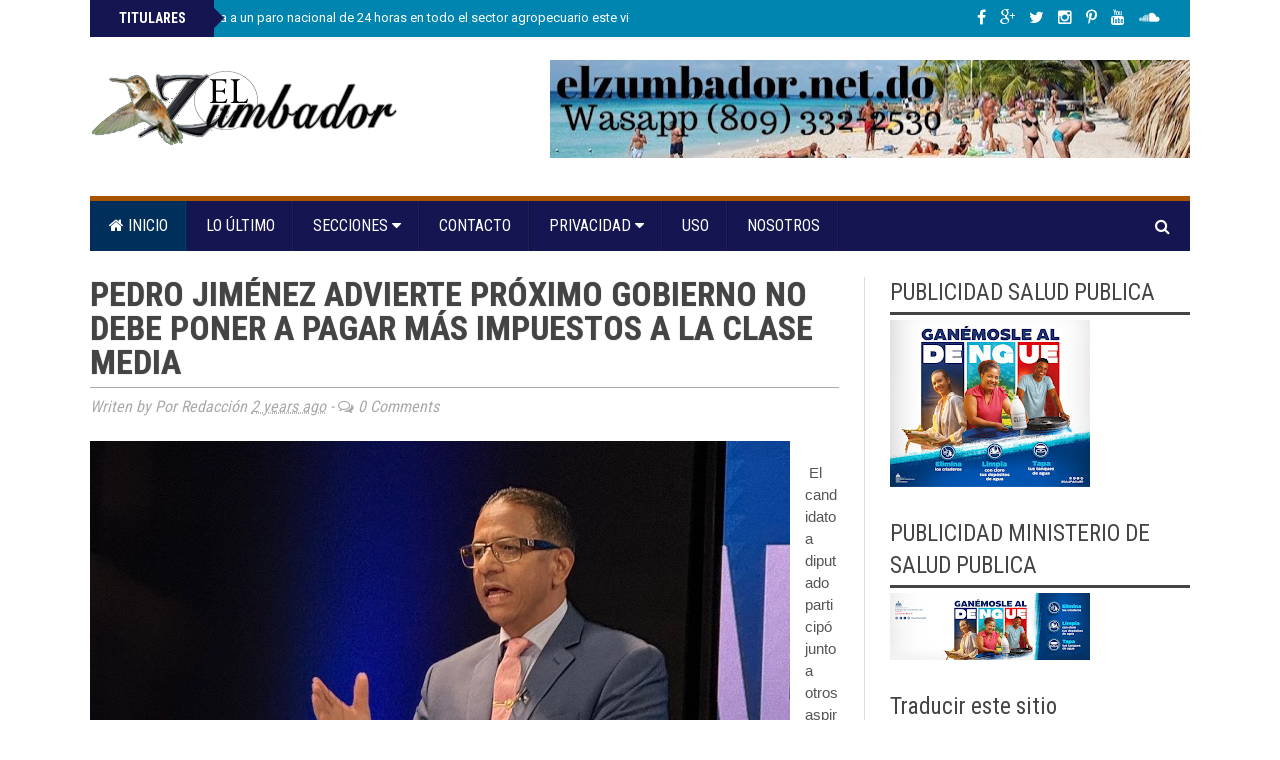

--- FILE ---
content_type: text/html; charset=utf-8
request_url: https://www.google.com/recaptcha/api2/aframe
body_size: 267
content:
<!DOCTYPE HTML><html><head><meta http-equiv="content-type" content="text/html; charset=UTF-8"></head><body><script nonce="9erEKJV8U-6Wa0D35jjcoQ">/** Anti-fraud and anti-abuse applications only. See google.com/recaptcha */ try{var clients={'sodar':'https://pagead2.googlesyndication.com/pagead/sodar?'};window.addEventListener("message",function(a){try{if(a.source===window.parent){var b=JSON.parse(a.data);var c=clients[b['id']];if(c){var d=document.createElement('img');d.src=c+b['params']+'&rc='+(localStorage.getItem("rc::a")?sessionStorage.getItem("rc::b"):"");window.document.body.appendChild(d);sessionStorage.setItem("rc::e",parseInt(sessionStorage.getItem("rc::e")||0)+1);localStorage.setItem("rc::h",'1762304135165');}}}catch(b){}});window.parent.postMessage("_grecaptcha_ready", "*");}catch(b){}</script></body></html>

--- FILE ---
content_type: text/javascript; charset=UTF-8
request_url: https://www.elzumbador.net.do/feeds/posts/default?max-results=4&orderby=published&alt=json-in-script&callback=recentposts
body_size: 8555
content:
// API callback
recentposts({"version":"1.0","encoding":"UTF-8","feed":{"xmlns":"http://www.w3.org/2005/Atom","xmlns$openSearch":"http://a9.com/-/spec/opensearchrss/1.0/","xmlns$blogger":"http://schemas.google.com/blogger/2008","xmlns$georss":"http://www.georss.org/georss","xmlns$gd":"http://schemas.google.com/g/2005","xmlns$thr":"http://purl.org/syndication/thread/1.0","id":{"$t":"tag:blogger.com,1999:blog-6630523355118555339"},"updated":{"$t":"2025-11-04T13:00:07.710-04:00"},"category":[{"term":"NACIONALES"},{"term":"PORTADA"},{"term":"POLÍTICA"},{"term":"JUSTICIA"},{"term":"SALUD"},{"term":"ECONOMÍA"},{"term":"DEPORTES"},{"term":"INTERNACIONAL"},{"term":"OPINIÓN"},{"term":"FARÁNDUL"},{"term":"FARÁNDULA"},{"term":"SALU"},{"term":"CONTACTO"},{"term":"ADA"},{"term":"Jimani"}],"title":{"type":"text","$t":"EL ZUMBADOR.NET"},"subtitle":{"type":"html","$t":""},"link":[{"rel":"http://schemas.google.com/g/2005#feed","type":"application/atom+xml","href":"https:\/\/www.elzumbador.net.do\/feeds\/posts\/default"},{"rel":"self","type":"application/atom+xml","href":"https:\/\/www.blogger.com\/feeds\/6630523355118555339\/posts\/default?alt=json-in-script\u0026max-results=4\u0026orderby=published"},{"rel":"alternate","type":"text/html","href":"https:\/\/www.elzumbador.net.do\/"},{"rel":"hub","href":"http://pubsubhubbub.appspot.com/"},{"rel":"next","type":"application/atom+xml","href":"https:\/\/www.blogger.com\/feeds\/6630523355118555339\/posts\/default?alt=json-in-script\u0026start-index=5\u0026max-results=4\u0026orderby=published"}],"author":[{"name":{"$t":"Unknown"},"email":{"$t":"noreply@blogger.com"},"gd$image":{"rel":"http://schemas.google.com/g/2005#thumbnail","width":"16","height":"16","src":"https:\/\/img1.blogblog.com\/img\/b16-rounded.gif"}}],"generator":{"version":"7.00","uri":"http://www.blogger.com","$t":"Blogger"},"openSearch$totalResults":{"$t":"20203"},"openSearch$startIndex":{"$t":"1"},"openSearch$itemsPerPage":{"$t":"4"},"entry":[{"id":{"$t":"tag:blogger.com,1999:blog-6630523355118555339.post-4143487337423193116"},"published":{"$t":"2025-11-04T12:57:00.000-04:00"},"updated":{"$t":"2025-11-04T12:57:20.287-04:00"},"category":[{"scheme":"http://www.blogger.com/atom/ns#","term":"NACIONALES"},{"scheme":"http://www.blogger.com/atom/ns#","term":"PORTADA"}],"title":{"type":"text","$t":"La ANPA convoca a un paro nacional de 24 horas en todo el sector agropecuario este viernes 7 de noviembre"},"content":{"type":"html","$t":"\u003Cp\u003E\u003C\/p\u003E\u003Cdiv class=\"separator\" style=\"clear: both; text-align: center;\"\u003E\u003Ca href=\"https:\/\/blogger.googleusercontent.com\/img\/b\/R29vZ2xl\/AVvXsEgwbf8H4Dc9HVBUeTlNFmZtwsTshjbR6D0T5ocPQkIyK_mSeBVWdlw13GSztySKoTCKFU-7z39gxlCQNTbSLWqYUam5BrEN4YKsV5PBSEclryXMcgDQZ__Ktl_qz9uHqViSU4G_GuVKC2Z1v7REk-zGZ-fu3pICP5qCXYxiuUxh8ghjkk6lV2ioa8d6eQ\/s1280\/Imagen%20de%20WhatsApp%202025-11-04%20a%20las%2011.53.35_9198a100.jpg\" imageanchor=\"1\" style=\"clear: left; float: left; margin-bottom: 1em; margin-right: 1em;\"\u003E\u003Cimg border=\"0\" data-original-height=\"853\" data-original-width=\"1280\" height=\"213\" src=\"https:\/\/blogger.googleusercontent.com\/img\/b\/R29vZ2xl\/AVvXsEgwbf8H4Dc9HVBUeTlNFmZtwsTshjbR6D0T5ocPQkIyK_mSeBVWdlw13GSztySKoTCKFU-7z39gxlCQNTbSLWqYUam5BrEN4YKsV5PBSEclryXMcgDQZ__Ktl_qz9uHqViSU4G_GuVKC2Z1v7REk-zGZ-fu3pICP5qCXYxiuUxh8ghjkk6lV2ioa8d6eQ\/s320\/Imagen%20de%20WhatsApp%202025-11-04%20a%20las%2011.53.35_9198a100.jpg\" width=\"320\" \/\u003E\u003C\/a\u003E\u003C\/div\u003E\u003Cbr \/\u003E\u0026nbsp;\u003Cspan style=\"font-family: arial; text-align: justify;\"\u003ELa Asociación Nacional de Profesionales Agropecuarios (ANPA) informa al país y a todos los trabajadores del sector agropecuario que, luego de agotar múltiples gestiones de diálogo y ante el incumplimiento de los acuerdos asumidos por las autoridades, ha decidido convocar a un paro nacional de 24 horas para este viernes 7 de noviembre, en todas las instituciones y dependencias del sector agropecuario a nivel nacional.\u003C\/span\u003E\u003Cp\u003E\u003C\/p\u003E\u003Cp style=\"text-align: justify;\"\u003E\u003Cspan style=\"font-family: arial;\"\u003ELa ANPA convoca a todos los profesionales agropecuarios a integrarse de manera firme y decidida a esta jornada de lucha, en reclamo de pensiones para 1,537 profesionales agropecuarios, la revisión de acápites para 440, técnicos, la reposición de 350 agrónomos cancelados y el aumento salarial a 50 mil pesos para los servidores activos del sector.\u003C\/span\u003E\u003C\/p\u003E\u003Cp style=\"text-align: justify;\"\u003E\u003Cspan style=\"font-family: arial;\"\u003EAsimismo, la ANPA denuncia los maltratos y descon­sideraciones a que han sido sometidos los profesionales agropecuarios que laboran en el Instituto Agrario Dominicano (IAD), en el marco del proceso de fusión con el Ministerio de Agricultura, por lo que en esta ocasión la jornada central de la huelga se concentrará frente al edificio del IAD, en defensa de la dignidad y los derechos de nuestros compañeros.\u003C\/span\u003E\u003C\/p\u003E\u003Cdiv\u003E\u003Cdiv style=\"text-align: justify;\"\u003E\u003Cspan style=\"font-family: arial;\"\u003ENuestro gremio lamenta tener que recurrir nuevamente a este tipo de acciones, pero las autoridades no han dado respuesta a las justas demandas del sector, pese a los compromisos asumidos en reuniones con el Presidente de la República y el Ministro de Agricultura.\u003C\/span\u003E\u003C\/div\u003E\u003Cdiv style=\"text-align: justify;\"\u003E\u003Cspan style=\"font-family: arial;\"\u003E\u003Cbr \/\u003E\u003C\/span\u003E\u003C\/div\u003E\u003Cdiv style=\"text-align: justify;\"\u003E\u003Cspan style=\"font-family: arial;\"\u003ELa ANPA reitera que el paro se realizará de manera pacífica, ordenada y responsable, e invita a todos los profesionales agropecuarios, técnicos, empleados y colaboradores del sector a unirse en defensa de sus derechos laborales y profesionales, manteniendo la unidad, la firmeza y la disciplina gremial.\u003C\/span\u003E\u003C\/div\u003E\u003Cdiv style=\"text-align: justify;\"\u003E\u003Cspan style=\"font-family: arial;\"\u003EFinalmente, el Comité Ejecutivo Nacional de la ANPA exhorta al Gobierno a escuchar el clamor de los profesionales agropecuarios, cuya labor es esencial para garantizar la seguridad y soberanía alimentaria del pueblo dominicano.\u003C\/span\u003E\u003C\/div\u003E\u003C\/div\u003E"},"link":[{"rel":"replies","type":"application/atom+xml","href":"https:\/\/www.elzumbador.net.do\/feeds\/4143487337423193116\/comments\/default","title":"Enviar comentarios"},{"rel":"replies","type":"text/html","href":"https:\/\/www.elzumbador.net.do\/2025\/11\/la-anpa-convoca-un-paro-nacional-de-24.html#comment-form","title":"0 comentarios"},{"rel":"edit","type":"application/atom+xml","href":"https:\/\/www.blogger.com\/feeds\/6630523355118555339\/posts\/default\/4143487337423193116"},{"rel":"self","type":"application/atom+xml","href":"https:\/\/www.blogger.com\/feeds\/6630523355118555339\/posts\/default\/4143487337423193116"},{"rel":"alternate","type":"text/html","href":"https:\/\/www.elzumbador.net.do\/2025\/11\/la-anpa-convoca-un-paro-nacional-de-24.html","title":"La ANPA convoca a un paro nacional de 24 horas en todo el sector agropecuario este viernes 7 de noviembre"}],"author":[{"name":{"$t":"Unknown"},"email":{"$t":"noreply@blogger.com"},"gd$image":{"rel":"http://schemas.google.com/g/2005#thumbnail","width":"16","height":"16","src":"https:\/\/img1.blogblog.com\/img\/b16-rounded.gif"}}],"media$thumbnail":{"xmlns$media":"http://search.yahoo.com/mrss/","url":"https:\/\/blogger.googleusercontent.com\/img\/b\/R29vZ2xl\/AVvXsEgwbf8H4Dc9HVBUeTlNFmZtwsTshjbR6D0T5ocPQkIyK_mSeBVWdlw13GSztySKoTCKFU-7z39gxlCQNTbSLWqYUam5BrEN4YKsV5PBSEclryXMcgDQZ__Ktl_qz9uHqViSU4G_GuVKC2Z1v7REk-zGZ-fu3pICP5qCXYxiuUxh8ghjkk6lV2ioa8d6eQ\/s72-c\/Imagen%20de%20WhatsApp%202025-11-04%20a%20las%2011.53.35_9198a100.jpg","height":"72","width":"72"},"thr$total":{"$t":"0"}},{"id":{"$t":"tag:blogger.com,1999:blog-6630523355118555339.post-819389131287896150"},"published":{"$t":"2025-11-04T11:11:00.002-04:00"},"updated":{"$t":"2025-11-04T11:11:22.512-04:00"},"category":[{"scheme":"http://www.blogger.com/atom/ns#","term":"NACIONALES"},{"scheme":"http://www.blogger.com/atom/ns#","term":"PORTADA"}],"title":{"type":"text","$t":"República Dominicana celebra por primera vez sesión internacional "},"content":{"type":"html","$t":"\u003Cp\u003E\u0026nbsp;\u003Cspan style=\"font-family: arial;\"\u003E\u0026nbsp;\u003C\/span\u003E\u003C\/p\u003E\u003Cp class=\"MsoNormal\" style=\"line-height: 17.12px; margin-bottom: 8pt; text-align: justify;\"\u003E\u003Cspan style=\"line-height: 17.12px;\"\u003E\u003Cspan style=\"font-family: arial;\"\u003E\u003Cbr \/\u003E\u003Cbr \/\u003E\u003C\/span\u003E\u003C\/span\u003E\u003C\/p\u003E\u003Cdiv class=\"separator\" style=\"clear: both; text-align: center;\"\u003E\u003Cspan style=\"font-family: arial;\"\u003E\u003Ca href=\"https:\/\/blogger.googleusercontent.com\/img\/b\/R29vZ2xl\/AVvXsEhUVYdHkYsRnUf5Og_7RFDGHTQYPMq8dbFIT6Zby5vAtWaguYDV2UoTq3cpmUMN4yCdXfutkPOFeq21IYOw8O20XQninoNAQdhTMg1QIyCEQZnra1zoMWgR4Rkjk6Ak8l2CG7uuy49SVh8TcguQR9fdudHf7dsNVPqK1ByPrwZ3O9l7el4bFg2bwHe21A\/s1079\/Imagen%20de%20WhatsApp%202025-11-04%20a%20las%2010.47.51_a9f63c6d.jpg\" imageanchor=\"1\" style=\"clear: left; float: left; margin-bottom: 1em; margin-right: 1em;\"\u003E\u003Cimg border=\"0\" data-original-height=\"711\" data-original-width=\"1079\" height=\"211\" src=\"https:\/\/blogger.googleusercontent.com\/img\/b\/R29vZ2xl\/AVvXsEhUVYdHkYsRnUf5Og_7RFDGHTQYPMq8dbFIT6Zby5vAtWaguYDV2UoTq3cpmUMN4yCdXfutkPOFeq21IYOw8O20XQninoNAQdhTMg1QIyCEQZnra1zoMWgR4Rkjk6Ak8l2CG7uuy49SVh8TcguQR9fdudHf7dsNVPqK1ByPrwZ3O9l7el4bFg2bwHe21A\/s320\/Imagen%20de%20WhatsApp%202025-11-04%20a%20las%2010.47.51_a9f63c6d.jpg\" width=\"320\" \/\u003E\u003C\/a\u003E\u003C\/span\u003E\u003C\/div\u003E\u003Cspan style=\"font-family: arial;\"\u003E\u003Cbr \/\u003EEste acontecimiento reafirma el compromiso de la DGA con la región y la continuidad de los instrumentos técnicos que facilitan el comercio internacional.\u003Co:p\u003E\u003C\/o:p\u003E\u003C\/span\u003E\u003Cp\u003E\u003C\/p\u003E\u003Cp class=\"MsoNormal\" style=\"text-align: justify;\"\u003E\u003Cspan style=\"font-family: arial;\"\u003E\u003Cb\u003ESanto Domingo, RD\u003C\/b\u003E.\u0026nbsp; Es la primera vez que la Dirección General de Aduanas (DGA) es escogida como escenario para celebrar la XXXIV Sesión del Comité Iberoamericano de Nomenclatura (CIN), un evento técnico de gran relevancia que reúne a representantes de las administraciones aduaneras, organismos regionales y países miembros del Convenio Multilateral sobre Cooperación y Asistencia Mutua entre las Direcciones Nacionales de Aduanas (COMALEP).\u003C\/span\u003E\u003C\/p\u003E\u003Cp class=\"MsoNormal\" style=\"text-align: justify;\"\u003E\u003Cspan style=\"font-family: arial;\"\u003EEl encuentro se realiza en la sede de la DGA del 3 al 7 de noviembre y marca un momento significativo para la administración aduanera del país y su compromiso con el fortalecimiento de la cooperación aduanera.\u003C\/span\u003E\u003C\/p\u003E\u003Cp class=\"MsoNormal\" style=\"line-height: 17.12px; margin-bottom: 8pt; text-align: justify;\"\u003E\u003Cspan style=\"line-height: 17.12px;\"\u003E\u003Cspan style=\"font-family: arial;\"\u003ELa apertura del evento estuvo a cargo de Gabino José Polanco, asesor técnico de la Dirección General de Aduanas, quién dio la bienvenida a las delegaciones internacionales y resaltó la importancia de celebrar, por primera vez, esta sesión en territorio dominicano.\u003Co:p\u003E\u003C\/o:p\u003E\u003C\/span\u003E\u003C\/span\u003E\u003C\/p\u003E\u003Cp class=\"MsoNormal\" style=\"text-align: justify;\"\u003E\u003Cspan style=\"font-family: arial;\"\u003ESubrayó que este acontecimiento reafirma el compromiso de la DGA con la región y la continuidad de los instrumentos técnicos que facilitan el comercio internacional y fortalecen la cooperación aduanera.\u003C\/span\u003E\u003C\/p\u003E\u003Cp class=\"MsoNormal\" style=\"text-align: justify;\"\u003E\u003Cspan style=\"font-family: arial;\"\u003EEl representante de la DGA destacó el valor histórico del Acuerdo de Lima de 1994, que originó la versión única en español del Sistema Armonizado, herramienta fundamental para la correcta clasificación de mercancías en el comercio internacional.\u0026nbsp;\u0026nbsp;Además, resaltó el rol del COMALEP en la actualización de las Notas Explicativas, el Índice de Criterios y las enmiendas que surgen del Comité del Sistema Armonizado de la Organización Mundial de Aduanas (OMA).\u003C\/span\u003E\u003C\/p\u003E\u003Cp class=\"MsoNormal\" style=\"text-align: justify;\"\u003E\u003Cspan style=\"font-family: arial;\"\u003EEl director de la Dirección General de Aduanas (DGA), Yayo Sanz Lovatón, destacó la relevancia de que República Dominicana sea sede por primera vez de este evento internacional, calificándolo como un hito significativo para el país.\u003C\/span\u003E\u003C\/p\u003E\u003Cp class=\"MsoNormal\" style=\"text-align: justify;\"\u003E\u003Cspan style=\"font-family: arial;\"\u003ESeñaló que la realización de la sesión representa un reconocimiento a la importancia que tiene para la nación la homologación de los procesos aduaneros, favoreciendo la integración y el intercambio técnico con otras administraciones.\u003C\/span\u003E\u003C\/p\u003E\u003Cp class=\"MsoNormal\" style=\"text-align: justify;\"\u003E\u003Cspan style=\"font-family: arial;\"\u003EDurante la plenaria, Lovatón expresó el deseo de que la experiencia compartida en el encuentro resulte ampliamente provechosa, permitiendo a los participantes aprender de las vivencias y conocimientos de los diferentes países y organizaciones presentes. “Esta apertura al aprendizaje y al intercambio de buenas prácticas refuerza el compromiso de la DGA con el fortalecimiento de la cooperación y la mejora continua en el ámbito aduanero”, dijo Lovatón.\u003C\/span\u003E\u003C\/p\u003E\u003Cp class=\"MsoNormal\" style=\"text-align: justify;\"\u003E\u003Cspan style=\"font-family: arial;\"\u003EPamela Miranda Cárdenas, directora de Organismos Internacionales de la Agencia Nacional de Aduanas de México (ANAM) y representante de la Secretaría Permanente del COMALEP, agradeció la hospitalidad de República Dominicana y resalto el esfuerzo conjunto de los países miembros para mantener la nomenclatura aduanera actualizada.\u003C\/span\u003E\u003C\/p\u003E\u003Cp class=\"MsoNormal\" style=\"text-align: justify;\"\u003E\u003Cspan style=\"font-family: arial;\"\u003EMiranda señaló que la presencia de las delegaciones representa un esfuerzo extraordinario y que lo más valioso de estas reuniones es el diálogo presencial para avanzar en los trabajos. En esta edición, además de los documentos habituales, se inician los trabajos de la Octava Enmienda del Sistema Armonizado, proceso que genera entusiasmo en la Secretaría Permanente.\u003C\/span\u003E\u003C\/p\u003E\u003Cp class=\"MsoNormal\" style=\"text-align: justify;\"\u003E\u003Cspan style=\"font-family: arial;\"\u003ELa XXXIV Sesión del CIN congrega delegaciones de: Argentina, España, Guatemala, Honduras, México, Nicaragua, Paraguay, Portugal y Uruguay, así como representantes de los organismos regionales SIECA (Secretaría de Integración Económica Centroamericana) y CAN (Comunidad Andina), consolidando un espacio de intercambio técnico y cooperación regional en materia aduanera.\u003Co:p\u003E\u003C\/o:p\u003E\u003C\/span\u003E\u003C\/p\u003E\u003Cp class=\"MsoNormal\" style=\"line-height: 17.12px; margin-bottom: 8pt;\"\u003E\u003Cspan style=\"line-height: 17.12px;\"\u003E\u003Co:p\u003E\u003Cspan style=\"font-family: arial;\"\u003E\u0026nbsp;\u003C\/span\u003E\u003C\/o:p\u003E\u003C\/span\u003E\u003C\/p\u003E"},"link":[{"rel":"replies","type":"application/atom+xml","href":"https:\/\/www.elzumbador.net.do\/feeds\/819389131287896150\/comments\/default","title":"Enviar comentarios"},{"rel":"replies","type":"text/html","href":"https:\/\/www.elzumbador.net.do\/2025\/11\/republica-dominicana-celebra-por.html#comment-form","title":"0 comentarios"},{"rel":"edit","type":"application/atom+xml","href":"https:\/\/www.blogger.com\/feeds\/6630523355118555339\/posts\/default\/819389131287896150"},{"rel":"self","type":"application/atom+xml","href":"https:\/\/www.blogger.com\/feeds\/6630523355118555339\/posts\/default\/819389131287896150"},{"rel":"alternate","type":"text/html","href":"https:\/\/www.elzumbador.net.do\/2025\/11\/republica-dominicana-celebra-por.html","title":"República Dominicana celebra por primera vez sesión internacional "}],"author":[{"name":{"$t":"Unknown"},"email":{"$t":"noreply@blogger.com"},"gd$image":{"rel":"http://schemas.google.com/g/2005#thumbnail","width":"16","height":"16","src":"https:\/\/img1.blogblog.com\/img\/b16-rounded.gif"}}],"media$thumbnail":{"xmlns$media":"http://search.yahoo.com/mrss/","url":"https:\/\/blogger.googleusercontent.com\/img\/b\/R29vZ2xl\/AVvXsEhUVYdHkYsRnUf5Og_7RFDGHTQYPMq8dbFIT6Zby5vAtWaguYDV2UoTq3cpmUMN4yCdXfutkPOFeq21IYOw8O20XQninoNAQdhTMg1QIyCEQZnra1zoMWgR4Rkjk6Ak8l2CG7uuy49SVh8TcguQR9fdudHf7dsNVPqK1ByPrwZ3O9l7el4bFg2bwHe21A\/s72-c\/Imagen%20de%20WhatsApp%202025-11-04%20a%20las%2010.47.51_a9f63c6d.jpg","height":"72","width":"72"},"thr$total":{"$t":"0"}},{"id":{"$t":"tag:blogger.com,1999:blog-6630523355118555339.post-1719413517378446082"},"published":{"$t":"2025-11-03T17:27:00.001-04:00"},"updated":{"$t":"2025-11-03T17:27:55.151-04:00"},"category":[{"scheme":"http://www.blogger.com/atom/ns#","term":"PORTADA"},{"scheme":"http://www.blogger.com/atom/ns#","term":"SALUD"}],"title":{"type":"text","$t":"El INABIE mejora la calidad de vida de 302 estudiantes de Jarabacoa con la entrega de lentes correctivos"},"content":{"type":"html","$t":"\u003Cp style=\"text-align: justify;\"\u003E\u003Cspan style=\"font-family: arial;\"\u003E\u003C\/span\u003E\u003C\/p\u003E\u003Cdiv class=\"separator\" style=\"clear: both; text-align: center;\"\u003E\u003Cspan style=\"font-family: arial;\"\u003E\u003Ca href=\"https:\/\/blogger.googleusercontent.com\/img\/b\/R29vZ2xl\/AVvXsEjCXqLsH-uWmjKG566cxyiF82xQqciWcpM769nPXQI4qTLupA73Wj5SVkPYAuL-0w9LTYJlp9SbivPtyv3VB0XEHLakgsV62u71Vupug8fAaYPr0GWKsQYSTUyFWj_0z-HBiifxUVK22_J546jfCQwfeTcPgUWUsV4M6-hQ-zD30wVLVXiKO323Ii9Qag\/s1600\/25e29db4-0a25-48bb-b6ce-d82842af6df4.jpg\" imageanchor=\"1\" style=\"clear: left; float: left; margin-bottom: 1em; margin-right: 1em;\"\u003E\u003Cimg border=\"0\" data-original-height=\"1185\" data-original-width=\"1600\" height=\"237\" src=\"https:\/\/blogger.googleusercontent.com\/img\/b\/R29vZ2xl\/AVvXsEjCXqLsH-uWmjKG566cxyiF82xQqciWcpM769nPXQI4qTLupA73Wj5SVkPYAuL-0w9LTYJlp9SbivPtyv3VB0XEHLakgsV62u71Vupug8fAaYPr0GWKsQYSTUyFWj_0z-HBiifxUVK22_J546jfCQwfeTcPgUWUsV4M6-hQ-zD30wVLVXiKO323Ii9Qag\/s320\/25e29db4-0a25-48bb-b6ce-d82842af6df4.jpg\" width=\"320\" \/\u003E\u003C\/a\u003E\u003C\/span\u003E\u003C\/div\u003E\u003Cspan style=\"font-family: arial;\"\u003E\u003Cbr \/\u003ELos beneficiados habían sido evaluados en una jornada en la cual fueron atendidos 639 alumnos de ese municipio\u003C\/span\u003E\u003Cp\u003E\u003C\/p\u003E\u003Cp style=\"text-align: justify;\"\u003E\u003Cspan style=\"font-family: arial;\"\u003EJarabacoa, La Vega. – El Instituto Nacional de Bienestar Estudiantil (INABIE) entregó 302 lentes correctivos a estudiantes de centros educativos públicos de este municipio, como parte del Programa de Salud Visual de esa institución y de su objetivo de mejorar la calidad de vida de los alumnos de las escuelas del país.\u0026nbsp;\u003C\/span\u003E\u003C\/p\u003E\u003Cp style=\"text-align: justify;\"\u003E\u003Cspan style=\"font-family: arial;\"\u003ELa entrega se realizó luego de una Jornada de Salud Visual desarrollada durante cinco días consecutivos en el centro educativo Arcadio Antonio Tiburcio Guzmán de la referida localidad.\u0026nbsp;\u003C\/span\u003E\u003C\/p\u003E\u003Cp style=\"text-align: justify;\"\u003E\u003Cspan style=\"font-family: arial;\"\u003EEsa actividad fue supervisada por el director ejecutivo del INABIE, Adolfo Pérez, y contó con la participación de un equipo de especialistas que evaluó a los estudiantes -tanto aquellos con condiciones visuales diagnosticadas como los que acudieron de forma preventiva-, facilitándoles lentes y medicamentos de manera gratuita a quienes lo requerían, según su diagnóstico.\u003C\/span\u003E\u003C\/p\u003E\u003Cp style=\"text-align: justify;\"\u003E\u003Cspan style=\"font-family: arial;\"\u003EComo resultado de esa labor, 7,404 estudiantes fueron tamizados, de los cuales 639 fueron evaluados y diagnosticados por el equipo especializado de INABIE, gracias al apoyo del Distrito Educativo 06-03 de esta localidad.\u0026nbsp;\u0026nbsp;\u003C\/span\u003E\u003C\/p\u003E\u003Cp style=\"text-align: justify;\"\u003E\u003Cspan style=\"font-family: arial;\"\u003EEn esta ocasión, la entrega de anteojos estuvo encabezada por el subdirector general del INABIE, Luis Valdez, quien además de mostrarse en disposición de colaborar con la comunidad, exhortó a los estudiantes no dejar de estudiar, para ser los futuros senadores, diputados, presidente y los “héroes de República Dominicana”, destacando el compromiso del Gobierno de trabajar por los niños, niñas y jóvenes del país.\u0026nbsp;\u003C\/span\u003E\u003C\/p\u003E\u003Cp style=\"text-align: justify;\"\u003E\u003Cspan style=\"font-family: arial;\"\u003E“Hoy reafirmamos el compromiso que hicimos desde el primer día, de trabajar por el bienestar de todos los estudiantes del sistema educativo público, junto a nuestro director ejecutivo, Adolfo Pérez”, agregó Valdez, quien fue acompañado en esta actividad por el director de Salud y Nutrición del INABIE, Luis Lizardo y autoridades de este municipio.\u0026nbsp;\u003C\/span\u003E\u003C\/p\u003E\u003Cp style=\"text-align: justify;\"\u003E\u003Cspan style=\"font-family: arial;\"\u003EPor un rendimiento más claro\u003C\/span\u003E\u003C\/p\u003E\u003Cp style=\"text-align: justify;\"\u003E\u003Cspan style=\"font-family: arial;\"\u003ELa iniciativa tiene como objetivo mejorar el rendimiento académico de los alumnos mediante la detección y corrección temprana de problemas visuales.\u003C\/span\u003E\u003C\/p\u003E\u003Cp style=\"text-align: justify;\"\u003E\u003Cspan style=\"font-family: arial;\"\u003EDurante la jornada previa fueron atendidos más de 639 estudiantes mediante evaluaciones oftalmológicas, de los cuales, esta vez, 302 resultaron beneficiados con anteojos adaptados a sus necesidades específicas.\u003C\/span\u003E\u003C\/p\u003E\u003Cp style=\"text-align: justify;\"\u003E\u003Cspan style=\"font-family: arial;\"\u003ELos lentes entregados, al igual que los distribuidos en otras jornadas y en la sede del programa, son elaborados en el laboratorio especializado del INABIE, garantizando su calidad y adecuación a cada caso.\u003C\/span\u003E\u003C\/p\u003E\u003Cp style=\"text-align: justify;\"\u003E\u003Cspan style=\"font-family: arial;\"\u003EEste programa continuará desarrollándose en distintas provincias del país, con el propósito de garantizar una atención visual oportuna y de calidad a toda la comunidad estudiantil del sector público.\u003C\/span\u003E\u003C\/p\u003E"},"link":[{"rel":"replies","type":"application/atom+xml","href":"https:\/\/www.elzumbador.net.do\/feeds\/1719413517378446082\/comments\/default","title":"Enviar comentarios"},{"rel":"replies","type":"text/html","href":"https:\/\/www.elzumbador.net.do\/2025\/11\/el-inabie-mejora-la-calidad-de-vida-de.html#comment-form","title":"0 comentarios"},{"rel":"edit","type":"application/atom+xml","href":"https:\/\/www.blogger.com\/feeds\/6630523355118555339\/posts\/default\/1719413517378446082"},{"rel":"self","type":"application/atom+xml","href":"https:\/\/www.blogger.com\/feeds\/6630523355118555339\/posts\/default\/1719413517378446082"},{"rel":"alternate","type":"text/html","href":"https:\/\/www.elzumbador.net.do\/2025\/11\/el-inabie-mejora-la-calidad-de-vida-de.html","title":"El INABIE mejora la calidad de vida de 302 estudiantes de Jarabacoa con la entrega de lentes correctivos"}],"author":[{"name":{"$t":"Unknown"},"email":{"$t":"noreply@blogger.com"},"gd$image":{"rel":"http://schemas.google.com/g/2005#thumbnail","width":"16","height":"16","src":"https:\/\/img1.blogblog.com\/img\/b16-rounded.gif"}}],"media$thumbnail":{"xmlns$media":"http://search.yahoo.com/mrss/","url":"https:\/\/blogger.googleusercontent.com\/img\/b\/R29vZ2xl\/AVvXsEjCXqLsH-uWmjKG566cxyiF82xQqciWcpM769nPXQI4qTLupA73Wj5SVkPYAuL-0w9LTYJlp9SbivPtyv3VB0XEHLakgsV62u71Vupug8fAaYPr0GWKsQYSTUyFWj_0z-HBiifxUVK22_J546jfCQwfeTcPgUWUsV4M6-hQ-zD30wVLVXiKO323Ii9Qag\/s72-c\/25e29db4-0a25-48bb-b6ce-d82842af6df4.jpg","height":"72","width":"72"},"thr$total":{"$t":"0"}},{"id":{"$t":"tag:blogger.com,1999:blog-6630523355118555339.post-2108181882969574626"},"published":{"$t":"2025-11-03T17:23:00.001-04:00"},"updated":{"$t":"2025-11-03T17:23:43.050-04:00"},"category":[{"scheme":"http://www.blogger.com/atom/ns#","term":"PORTADA"},{"scheme":"http://www.blogger.com/atom/ns#","term":"SALUD"}],"title":{"type":"text","$t":"Médico Express explica por qué la meningitis sigue siendo un reto de salud"},"content":{"type":"html","$t":"\u003Cp style=\"text-align: justify;\"\u003E\u003Cspan style=\"font-family: arial;\"\u003E\u003C\/span\u003E\u003C\/p\u003E\u003Cdiv class=\"separator\" style=\"clear: both; text-align: center;\"\u003E\u003Cspan style=\"font-family: arial;\"\u003E\u003Ca href=\"https:\/\/blogger.googleusercontent.com\/img\/b\/R29vZ2xl\/AVvXsEiLiqL0-BzOp74lYA2_mQ8EcgCYFx1c0EAKBTR8lSMx6t3Ub7XYFkQADHTkEapi-6Rt6rEKpfel3f2iwAE6K1mhe66Z7-mBRJhIQuZNbDJW8ttccqqtJxi33WRTRCOTm77db_Wl_TN2-pE83NlqqC4X99fmnD7wsoEQP5xThf8IQ7p_muLIT9KnO3N8qA\/s1280\/6fce612d-679a-4cb0-a994-10473a77d29d.jpg\" imageanchor=\"1\" style=\"clear: left; float: left; margin-bottom: 1em; margin-right: 1em;\"\u003E\u003Cimg border=\"0\" data-original-height=\"1280\" data-original-width=\"638\" height=\"320\" src=\"https:\/\/blogger.googleusercontent.com\/img\/b\/R29vZ2xl\/AVvXsEiLiqL0-BzOp74lYA2_mQ8EcgCYFx1c0EAKBTR8lSMx6t3Ub7XYFkQADHTkEapi-6Rt6rEKpfel3f2iwAE6K1mhe66Z7-mBRJhIQuZNbDJW8ttccqqtJxi33WRTRCOTm77db_Wl_TN2-pE83NlqqC4X99fmnD7wsoEQP5xThf8IQ7p_muLIT9KnO3N8qA\/s320\/6fce612d-679a-4cb0-a994-10473a77d29d.jpg\" width=\"160\" \/\u003E\u003C\/a\u003E\u003C\/span\u003E\u003C\/div\u003E\u003Cspan style=\"font-family: arial;\"\u003E\u003Cbr \/\u003ESanto Domingo. A pesar de los avances médicos y el acceso a la información, la meningitis sigue siendo una amenaza, dado que aparece de forma repentina y avanza muy rápido.\u0026nbsp;\u003C\/span\u003E\u003Cp\u003E\u003C\/p\u003E\u003Cp style=\"text-align: justify;\"\u003E\u003Cspan style=\"font-family: arial;\"\u003EAsí lo explica Sally Marte Arias, la neuróloga y epileptóloga especialista de Médico Express. \"Una persona puede estar aparentemente bien y, en cuestión de pocas horas, presentar fiebre alta, dolor de cabeza, rigidez en el cuello, convulsiones o alteración de la conciencia\", comenta.\u0026nbsp;\u003C\/span\u003E\u003C\/p\u003E\u003Cp style=\"text-align: justify;\"\u003E\u003Cspan style=\"font-family: arial;\"\u003E\"Esa rapidez genera un gran impacto en las familias, incluso en contextos con acceso a información médica\", agrega.\u0026nbsp;\u003C\/span\u003E\u003C\/p\u003E\u003Cp style=\"text-align: justify;\"\u003E\u003Cspan style=\"font-family: arial;\"\u003ELo que hace aún más peligrosa a la meningitis es que sus síntomas iniciales pueden ser confundidos con los de una gripe común o una infección viral.\u0026nbsp;\u003C\/span\u003E\u003C\/p\u003E\u003Cp style=\"text-align: justify;\"\u003E\u003Cspan style=\"font-family: arial;\"\u003E\"Esto es especialmente crítico en niños pequeños, quienes pueden mostrar signos poco específicos como irritabilidad, vómitos o rechazo a la alimentación\", sostiene la profesional.\u0026nbsp;\u003C\/span\u003E\u003C\/p\u003E\u003Cp style=\"text-align: justify;\"\u003E\u003Cspan style=\"font-family: arial;\"\u003EA pesar de la información disponible en internet y las campañas de salud, no todas las familias tienen el mismo acceso a fuentes confiables ni a servicios de salud oportunos.\u0026nbsp;\u003C\/span\u003E\u003C\/p\u003E\u003Cp style=\"text-align: justify;\"\u003E\u003Cspan style=\"font-family: arial;\"\u003ELa Organización Mundial de la Salud (OMS) estima que la meningitis bacteriana sigue causando aproximadamente 236,000 muertes al año a nivel mundial, y deja a 1 de cada 5 sobrevivientes con secuelas permanentes, como sordera, discapacidad neurológica o amputaciones.\u0026nbsp;\u003C\/span\u003E\u003C\/p\u003E\u003Cp style=\"text-align: justify;\"\u003E\u003Cspan style=\"font-family: arial;\"\u003E¿Por qué todavía hay muertes si existen vacunas?\u0026nbsp;\u003C\/span\u003E\u003C\/p\u003E\u003Cp style=\"text-align: justify;\"\u003E\u003Cspan style=\"font-family: arial;\"\u003ELas vacunas han sido una de las herramientas más efectivas para reducir los casos de meningitis, pero \"no todos los países alcanzan las coberturas óptimas ni todas las bacterias están cubiertas,\" advierte la doctora.\u0026nbsp;\u003C\/span\u003E\u003C\/p\u003E\u003Cp style=\"text-align: justify;\"\u003E\u003Cspan style=\"font-family: arial;\"\u003EEn 2025, más de la mitad de los países han implementado vacunas contra bacterias como neumococo, meningococo y Haemophilus influenzae tipo b, que son las principales causantes de meningitis. Sin embargo, la situación sigue siendo compleja.\u0026nbsp;\u003C\/span\u003E\u003C\/p\u003E\u003Cp style=\"text-align: justify;\"\u003E\u003Cspan style=\"font-family: arial;\"\u003EEn la República Dominicana, aproximadamente el 5 % de los niños no completan su esquema de vacunación recomendado, lo que crea un espacio para que ocurran brotes y casos graves, de acuerdo con datos de Unicef.\u0026nbsp;\u003C\/span\u003E\u003C\/p\u003E\u003Cp style=\"text-align: justify;\"\u003E\u003Cspan style=\"font-family: arial;\"\u003EAdemás, \"no todas las formas de meningitis son prevenibles con las vacunas disponibles; existen virus, hongos y bacterias no cubiertos que también pueden causar la enfermedad\", señala la experta.\u0026nbsp;\u003C\/span\u003E\u003C\/p\u003E\u003Cp style=\"text-align: justify;\"\u003E\u003Cspan style=\"font-family: arial;\"\u003EUn avance importante en el país ha sido la introducción de la vacuna hexavalente acelular en abril de 2025. Esta vacuna protege contra seis enfermedades, entre ellas el Haemophilus influenzae tipo b, un agente clásico de meningitis en niños.\u0026nbsp;\u003C\/span\u003E\u003C\/p\u003E\u003Cp style=\"text-align: justify;\"\u003E\u003Cspan style=\"font-family: arial;\"\u003ESe espera que 100,000 niños dominicanos sean vacunados este año, lo que representa un gran paso, aunque, como explica Marte, aún queda camino por recorrer para cerrar las brechas en la cobertura de vacunación.\u0026nbsp;\u003C\/span\u003E\u003C\/p\u003E\u003Cp style=\"text-align: justify;\"\u003E\u003Cspan style=\"font-family: arial;\"\u003ESituación actual en RD\u0026nbsp;\u003C\/span\u003E\u003C\/p\u003E\u003Cp style=\"text-align: justify;\"\u003E\u003Cspan style=\"font-family: arial;\"\u003EEn República Dominicana, los últimos datos muestran que la mayoría de los casos de meningitis afectan a niños menores de cinco años, representando más del 70 % de los casos, según un estudio realizado en 2021.\u0026nbsp;\u003C\/span\u003E\u003C\/p\u003E\u003Cp style=\"text-align: justify;\"\u003E\u003Cspan style=\"font-family: arial;\"\u003EEn 2020, la OMS estimó 134 muertes por meningitis en el país, lo que equivale a una tasa de 1.21 muertes por cada 100,000 habitantes.\u0026nbsp;\u003C\/span\u003E\u003C\/p\u003E\u003Cp style=\"text-align: justify;\"\u003E\u003Cspan style=\"font-family: arial;\"\u003ECon la introducción de la vacuna hexavalente y las campañas de salud pública que promueven la ampliación de la cobertura vacunal, \"se espera una reducción progresiva de los casos\", explica la neuróloga.\u0026nbsp;\u003C\/span\u003E\u003C\/p\u003E\u003Cp style=\"text-align: justify;\"\u003E\u003Cspan style=\"font-family: arial;\"\u003ESin embargo, es necesario continuar fortaleciendo la vigilancia epidemiológica y la educación comunitaria para asegurar que todos los niños estén protegidos.\u0026nbsp;\u003C\/span\u003E\u003C\/p\u003E\u003Cp style=\"text-align: justify;\"\u003E\u003Cspan style=\"font-family: arial;\"\u003EAvances globales\u0026nbsp;\u003C\/span\u003E\u003C\/p\u003E\u003Cp style=\"text-align: justify;\"\u003E\u003Cspan style=\"font-family: arial;\"\u003EA nivel global, la OMS ha dado un paso importante en la lucha contra la meningitis. En abril de 2025, la organización lanzó por primera vez guías globales para diagnóstico, tratamiento y cuidado de la meningitis.\u0026nbsp;\u003C\/span\u003E\u003C\/p\u003E\u003Cp style=\"text-align: justify;\"\u003E\u003Cspan style=\"font-family: arial;\"\u003EEstas guías incluyen protocolos más rápidos para confirmar el diagnóstico, adaptaciones en el manejo clínico según el tipo de establecimiento de salud y estrategias de seguimiento para evitar secuelas en los sobrevivientes\u003C\/span\u003E\u003C\/p\u003E\u003Cp style=\"text-align: justify;\"\u003E\u003Cspan style=\"font-family: arial;\"\u003EEstas iniciativas forman parte de la hoja de ruta mundial \"Derrotar la Meningitis para 2030\", que tiene objetivos como\u003C\/span\u003E\u003C\/p\u003E\u003Cp style=\"text-align: justify;\"\u003E\u003Cspan style=\"font-family: arial;\"\u003E· Eliminar las epidemias de meningitis bacteriana\u003C\/span\u003E\u003C\/p\u003E\u003Cp style=\"text-align: justify;\"\u003E\u003Cspan style=\"font-family: arial;\"\u003E· Reducir en un 50 % los casos prevenibles por vacuna\u003C\/span\u003E\u003C\/p\u003E\u003Cp style=\"text-align: justify;\"\u003E\u003Cspan style=\"font-family: arial;\"\u003E· Disminuir en un 70 % las muertes asociadas\u003C\/span\u003E\u003C\/p\u003E\u003Cp style=\"text-align: justify;\"\u003E\u003Cspan style=\"font-family: arial;\"\u003E¿Cómo protegerse\u003C\/span\u003E\u003C\/p\u003E\u003Cp style=\"text-align: justify;\"\u003E\u003Cspan style=\"font-family: arial;\"\u003ELa doctora Marte ofrece una serie de recomendaciones para las familias dominicanas que buscan protegerse de la meningitis\u003C\/span\u003E\u003C\/p\u003E\u003Cp style=\"text-align: justify;\"\u003E\u003Cspan style=\"font-family: arial;\"\u003ECompletar los esquemas de vacunación. No es suficiente con iniciar el proceso de vacunación; es fundamental cumplir con todas las dosis recomendadas\u003C\/span\u003E\u003C\/p\u003E\u003Cp style=\"text-align: justify;\"\u003E\u003Cspan style=\"font-family: arial;\"\u003EReconocer los síntomas de alarma. Fiebre súbita, dolor de cabeza intenso, vómitos, rigidez en el cuello y somnolencia excesiva son señales que no deben ignorarse\u003C\/span\u003E\u003C\/p\u003E\u003Cp style=\"text-align: justify;\"\u003E\u003Cspan style=\"font-family: arial;\"\u003EBuscar atención médica inmediata. \"Cada hora cuenta. El tratamiento oportuno salva vidas y evita secuelas\", enfatiza.\u0026nbsp;\u003C\/span\u003E\u003C\/p\u003E\u003Cp style=\"text-align: justify;\"\u003E\u003Cspan style=\"font-family: arial;\"\u003ESeguir las campañas de salud pública. Las nuevas vacunas, como la hexavalente, son clave para la protección infantil y deben ser parte de la estrategia preventiva.\u003C\/span\u003E\u003C\/p\u003E"},"link":[{"rel":"replies","type":"application/atom+xml","href":"https:\/\/www.elzumbador.net.do\/feeds\/2108181882969574626\/comments\/default","title":"Enviar comentarios"},{"rel":"replies","type":"text/html","href":"https:\/\/www.elzumbador.net.do\/2025\/11\/medico-express-explica-por-que-la.html#comment-form","title":"0 comentarios"},{"rel":"edit","type":"application/atom+xml","href":"https:\/\/www.blogger.com\/feeds\/6630523355118555339\/posts\/default\/2108181882969574626"},{"rel":"self","type":"application/atom+xml","href":"https:\/\/www.blogger.com\/feeds\/6630523355118555339\/posts\/default\/2108181882969574626"},{"rel":"alternate","type":"text/html","href":"https:\/\/www.elzumbador.net.do\/2025\/11\/medico-express-explica-por-que-la.html","title":"Médico Express explica por qué la meningitis sigue siendo un reto de salud"}],"author":[{"name":{"$t":"Unknown"},"email":{"$t":"noreply@blogger.com"},"gd$image":{"rel":"http://schemas.google.com/g/2005#thumbnail","width":"16","height":"16","src":"https:\/\/img1.blogblog.com\/img\/b16-rounded.gif"}}],"media$thumbnail":{"xmlns$media":"http://search.yahoo.com/mrss/","url":"https:\/\/blogger.googleusercontent.com\/img\/b\/R29vZ2xl\/AVvXsEiLiqL0-BzOp74lYA2_mQ8EcgCYFx1c0EAKBTR8lSMx6t3Ub7XYFkQADHTkEapi-6Rt6rEKpfel3f2iwAE6K1mhe66Z7-mBRJhIQuZNbDJW8ttccqqtJxi33WRTRCOTm77db_Wl_TN2-pE83NlqqC4X99fmnD7wsoEQP5xThf8IQ7p_muLIT9KnO3N8qA\/s72-c\/6fce612d-679a-4cb0-a994-10473a77d29d.jpg","height":"72","width":"72"},"thr$total":{"$t":"0"}}]}});

--- FILE ---
content_type: text/javascript; charset=UTF-8
request_url: https://www.elzumbador.net.do/feeds/posts/default?max-results=5&orderby=published&alt=json-in-script&callback=recentposts
body_size: 11004
content:
// API callback
recentposts({"version":"1.0","encoding":"UTF-8","feed":{"xmlns":"http://www.w3.org/2005/Atom","xmlns$openSearch":"http://a9.com/-/spec/opensearchrss/1.0/","xmlns$blogger":"http://schemas.google.com/blogger/2008","xmlns$georss":"http://www.georss.org/georss","xmlns$gd":"http://schemas.google.com/g/2005","xmlns$thr":"http://purl.org/syndication/thread/1.0","id":{"$t":"tag:blogger.com,1999:blog-6630523355118555339"},"updated":{"$t":"2025-11-04T13:00:07.710-04:00"},"category":[{"term":"NACIONALES"},{"term":"PORTADA"},{"term":"POLÍTICA"},{"term":"JUSTICIA"},{"term":"SALUD"},{"term":"ECONOMÍA"},{"term":"DEPORTES"},{"term":"INTERNACIONAL"},{"term":"OPINIÓN"},{"term":"FARÁNDUL"},{"term":"FARÁNDULA"},{"term":"SALU"},{"term":"CONTACTO"},{"term":"ADA"},{"term":"Jimani"}],"title":{"type":"text","$t":"EL ZUMBADOR.NET"},"subtitle":{"type":"html","$t":""},"link":[{"rel":"http://schemas.google.com/g/2005#feed","type":"application/atom+xml","href":"https:\/\/www.elzumbador.net.do\/feeds\/posts\/default"},{"rel":"self","type":"application/atom+xml","href":"https:\/\/www.blogger.com\/feeds\/6630523355118555339\/posts\/default?alt=json-in-script\u0026max-results=5\u0026orderby=published"},{"rel":"alternate","type":"text/html","href":"https:\/\/www.elzumbador.net.do\/"},{"rel":"hub","href":"http://pubsubhubbub.appspot.com/"},{"rel":"next","type":"application/atom+xml","href":"https:\/\/www.blogger.com\/feeds\/6630523355118555339\/posts\/default?alt=json-in-script\u0026start-index=6\u0026max-results=5\u0026orderby=published"}],"author":[{"name":{"$t":"Unknown"},"email":{"$t":"noreply@blogger.com"},"gd$image":{"rel":"http://schemas.google.com/g/2005#thumbnail","width":"16","height":"16","src":"https:\/\/img1.blogblog.com\/img\/b16-rounded.gif"}}],"generator":{"version":"7.00","uri":"http://www.blogger.com","$t":"Blogger"},"openSearch$totalResults":{"$t":"20203"},"openSearch$startIndex":{"$t":"1"},"openSearch$itemsPerPage":{"$t":"5"},"entry":[{"id":{"$t":"tag:blogger.com,1999:blog-6630523355118555339.post-4143487337423193116"},"published":{"$t":"2025-11-04T12:57:00.000-04:00"},"updated":{"$t":"2025-11-04T12:57:20.287-04:00"},"category":[{"scheme":"http://www.blogger.com/atom/ns#","term":"NACIONALES"},{"scheme":"http://www.blogger.com/atom/ns#","term":"PORTADA"}],"title":{"type":"text","$t":"La ANPA convoca a un paro nacional de 24 horas en todo el sector agropecuario este viernes 7 de noviembre"},"content":{"type":"html","$t":"\u003Cp\u003E\u003C\/p\u003E\u003Cdiv class=\"separator\" style=\"clear: both; text-align: center;\"\u003E\u003Ca href=\"https:\/\/blogger.googleusercontent.com\/img\/b\/R29vZ2xl\/AVvXsEgwbf8H4Dc9HVBUeTlNFmZtwsTshjbR6D0T5ocPQkIyK_mSeBVWdlw13GSztySKoTCKFU-7z39gxlCQNTbSLWqYUam5BrEN4YKsV5PBSEclryXMcgDQZ__Ktl_qz9uHqViSU4G_GuVKC2Z1v7REk-zGZ-fu3pICP5qCXYxiuUxh8ghjkk6lV2ioa8d6eQ\/s1280\/Imagen%20de%20WhatsApp%202025-11-04%20a%20las%2011.53.35_9198a100.jpg\" imageanchor=\"1\" style=\"clear: left; float: left; margin-bottom: 1em; margin-right: 1em;\"\u003E\u003Cimg border=\"0\" data-original-height=\"853\" data-original-width=\"1280\" height=\"213\" src=\"https:\/\/blogger.googleusercontent.com\/img\/b\/R29vZ2xl\/AVvXsEgwbf8H4Dc9HVBUeTlNFmZtwsTshjbR6D0T5ocPQkIyK_mSeBVWdlw13GSztySKoTCKFU-7z39gxlCQNTbSLWqYUam5BrEN4YKsV5PBSEclryXMcgDQZ__Ktl_qz9uHqViSU4G_GuVKC2Z1v7REk-zGZ-fu3pICP5qCXYxiuUxh8ghjkk6lV2ioa8d6eQ\/s320\/Imagen%20de%20WhatsApp%202025-11-04%20a%20las%2011.53.35_9198a100.jpg\" width=\"320\" \/\u003E\u003C\/a\u003E\u003C\/div\u003E\u003Cbr \/\u003E\u0026nbsp;\u003Cspan style=\"font-family: arial; text-align: justify;\"\u003ELa Asociación Nacional de Profesionales Agropecuarios (ANPA) informa al país y a todos los trabajadores del sector agropecuario que, luego de agotar múltiples gestiones de diálogo y ante el incumplimiento de los acuerdos asumidos por las autoridades, ha decidido convocar a un paro nacional de 24 horas para este viernes 7 de noviembre, en todas las instituciones y dependencias del sector agropecuario a nivel nacional.\u003C\/span\u003E\u003Cp\u003E\u003C\/p\u003E\u003Cp style=\"text-align: justify;\"\u003E\u003Cspan style=\"font-family: arial;\"\u003ELa ANPA convoca a todos los profesionales agropecuarios a integrarse de manera firme y decidida a esta jornada de lucha, en reclamo de pensiones para 1,537 profesionales agropecuarios, la revisión de acápites para 440, técnicos, la reposición de 350 agrónomos cancelados y el aumento salarial a 50 mil pesos para los servidores activos del sector.\u003C\/span\u003E\u003C\/p\u003E\u003Cp style=\"text-align: justify;\"\u003E\u003Cspan style=\"font-family: arial;\"\u003EAsimismo, la ANPA denuncia los maltratos y descon­sideraciones a que han sido sometidos los profesionales agropecuarios que laboran en el Instituto Agrario Dominicano (IAD), en el marco del proceso de fusión con el Ministerio de Agricultura, por lo que en esta ocasión la jornada central de la huelga se concentrará frente al edificio del IAD, en defensa de la dignidad y los derechos de nuestros compañeros.\u003C\/span\u003E\u003C\/p\u003E\u003Cdiv\u003E\u003Cdiv style=\"text-align: justify;\"\u003E\u003Cspan style=\"font-family: arial;\"\u003ENuestro gremio lamenta tener que recurrir nuevamente a este tipo de acciones, pero las autoridades no han dado respuesta a las justas demandas del sector, pese a los compromisos asumidos en reuniones con el Presidente de la República y el Ministro de Agricultura.\u003C\/span\u003E\u003C\/div\u003E\u003Cdiv style=\"text-align: justify;\"\u003E\u003Cspan style=\"font-family: arial;\"\u003E\u003Cbr \/\u003E\u003C\/span\u003E\u003C\/div\u003E\u003Cdiv style=\"text-align: justify;\"\u003E\u003Cspan style=\"font-family: arial;\"\u003ELa ANPA reitera que el paro se realizará de manera pacífica, ordenada y responsable, e invita a todos los profesionales agropecuarios, técnicos, empleados y colaboradores del sector a unirse en defensa de sus derechos laborales y profesionales, manteniendo la unidad, la firmeza y la disciplina gremial.\u003C\/span\u003E\u003C\/div\u003E\u003Cdiv style=\"text-align: justify;\"\u003E\u003Cspan style=\"font-family: arial;\"\u003EFinalmente, el Comité Ejecutivo Nacional de la ANPA exhorta al Gobierno a escuchar el clamor de los profesionales agropecuarios, cuya labor es esencial para garantizar la seguridad y soberanía alimentaria del pueblo dominicano.\u003C\/span\u003E\u003C\/div\u003E\u003C\/div\u003E"},"link":[{"rel":"replies","type":"application/atom+xml","href":"https:\/\/www.elzumbador.net.do\/feeds\/4143487337423193116\/comments\/default","title":"Enviar comentarios"},{"rel":"replies","type":"text/html","href":"https:\/\/www.elzumbador.net.do\/2025\/11\/la-anpa-convoca-un-paro-nacional-de-24.html#comment-form","title":"0 comentarios"},{"rel":"edit","type":"application/atom+xml","href":"https:\/\/www.blogger.com\/feeds\/6630523355118555339\/posts\/default\/4143487337423193116"},{"rel":"self","type":"application/atom+xml","href":"https:\/\/www.blogger.com\/feeds\/6630523355118555339\/posts\/default\/4143487337423193116"},{"rel":"alternate","type":"text/html","href":"https:\/\/www.elzumbador.net.do\/2025\/11\/la-anpa-convoca-un-paro-nacional-de-24.html","title":"La ANPA convoca a un paro nacional de 24 horas en todo el sector agropecuario este viernes 7 de noviembre"}],"author":[{"name":{"$t":"Unknown"},"email":{"$t":"noreply@blogger.com"},"gd$image":{"rel":"http://schemas.google.com/g/2005#thumbnail","width":"16","height":"16","src":"https:\/\/img1.blogblog.com\/img\/b16-rounded.gif"}}],"media$thumbnail":{"xmlns$media":"http://search.yahoo.com/mrss/","url":"https:\/\/blogger.googleusercontent.com\/img\/b\/R29vZ2xl\/AVvXsEgwbf8H4Dc9HVBUeTlNFmZtwsTshjbR6D0T5ocPQkIyK_mSeBVWdlw13GSztySKoTCKFU-7z39gxlCQNTbSLWqYUam5BrEN4YKsV5PBSEclryXMcgDQZ__Ktl_qz9uHqViSU4G_GuVKC2Z1v7REk-zGZ-fu3pICP5qCXYxiuUxh8ghjkk6lV2ioa8d6eQ\/s72-c\/Imagen%20de%20WhatsApp%202025-11-04%20a%20las%2011.53.35_9198a100.jpg","height":"72","width":"72"},"thr$total":{"$t":"0"}},{"id":{"$t":"tag:blogger.com,1999:blog-6630523355118555339.post-819389131287896150"},"published":{"$t":"2025-11-04T11:11:00.002-04:00"},"updated":{"$t":"2025-11-04T11:11:22.512-04:00"},"category":[{"scheme":"http://www.blogger.com/atom/ns#","term":"NACIONALES"},{"scheme":"http://www.blogger.com/atom/ns#","term":"PORTADA"}],"title":{"type":"text","$t":"República Dominicana celebra por primera vez sesión internacional "},"content":{"type":"html","$t":"\u003Cp\u003E\u0026nbsp;\u003Cspan style=\"font-family: arial;\"\u003E\u0026nbsp;\u003C\/span\u003E\u003C\/p\u003E\u003Cp class=\"MsoNormal\" style=\"line-height: 17.12px; margin-bottom: 8pt; text-align: justify;\"\u003E\u003Cspan style=\"line-height: 17.12px;\"\u003E\u003Cspan style=\"font-family: arial;\"\u003E\u003Cbr \/\u003E\u003Cbr \/\u003E\u003C\/span\u003E\u003C\/span\u003E\u003C\/p\u003E\u003Cdiv class=\"separator\" style=\"clear: both; text-align: center;\"\u003E\u003Cspan style=\"font-family: arial;\"\u003E\u003Ca href=\"https:\/\/blogger.googleusercontent.com\/img\/b\/R29vZ2xl\/AVvXsEhUVYdHkYsRnUf5Og_7RFDGHTQYPMq8dbFIT6Zby5vAtWaguYDV2UoTq3cpmUMN4yCdXfutkPOFeq21IYOw8O20XQninoNAQdhTMg1QIyCEQZnra1zoMWgR4Rkjk6Ak8l2CG7uuy49SVh8TcguQR9fdudHf7dsNVPqK1ByPrwZ3O9l7el4bFg2bwHe21A\/s1079\/Imagen%20de%20WhatsApp%202025-11-04%20a%20las%2010.47.51_a9f63c6d.jpg\" imageanchor=\"1\" style=\"clear: left; float: left; margin-bottom: 1em; margin-right: 1em;\"\u003E\u003Cimg border=\"0\" data-original-height=\"711\" data-original-width=\"1079\" height=\"211\" src=\"https:\/\/blogger.googleusercontent.com\/img\/b\/R29vZ2xl\/AVvXsEhUVYdHkYsRnUf5Og_7RFDGHTQYPMq8dbFIT6Zby5vAtWaguYDV2UoTq3cpmUMN4yCdXfutkPOFeq21IYOw8O20XQninoNAQdhTMg1QIyCEQZnra1zoMWgR4Rkjk6Ak8l2CG7uuy49SVh8TcguQR9fdudHf7dsNVPqK1ByPrwZ3O9l7el4bFg2bwHe21A\/s320\/Imagen%20de%20WhatsApp%202025-11-04%20a%20las%2010.47.51_a9f63c6d.jpg\" width=\"320\" \/\u003E\u003C\/a\u003E\u003C\/span\u003E\u003C\/div\u003E\u003Cspan style=\"font-family: arial;\"\u003E\u003Cbr \/\u003EEste acontecimiento reafirma el compromiso de la DGA con la región y la continuidad de los instrumentos técnicos que facilitan el comercio internacional.\u003Co:p\u003E\u003C\/o:p\u003E\u003C\/span\u003E\u003Cp\u003E\u003C\/p\u003E\u003Cp class=\"MsoNormal\" style=\"text-align: justify;\"\u003E\u003Cspan style=\"font-family: arial;\"\u003E\u003Cb\u003ESanto Domingo, RD\u003C\/b\u003E.\u0026nbsp; Es la primera vez que la Dirección General de Aduanas (DGA) es escogida como escenario para celebrar la XXXIV Sesión del Comité Iberoamericano de Nomenclatura (CIN), un evento técnico de gran relevancia que reúne a representantes de las administraciones aduaneras, organismos regionales y países miembros del Convenio Multilateral sobre Cooperación y Asistencia Mutua entre las Direcciones Nacionales de Aduanas (COMALEP).\u003C\/span\u003E\u003C\/p\u003E\u003Cp class=\"MsoNormal\" style=\"text-align: justify;\"\u003E\u003Cspan style=\"font-family: arial;\"\u003EEl encuentro se realiza en la sede de la DGA del 3 al 7 de noviembre y marca un momento significativo para la administración aduanera del país y su compromiso con el fortalecimiento de la cooperación aduanera.\u003C\/span\u003E\u003C\/p\u003E\u003Cp class=\"MsoNormal\" style=\"line-height: 17.12px; margin-bottom: 8pt; text-align: justify;\"\u003E\u003Cspan style=\"line-height: 17.12px;\"\u003E\u003Cspan style=\"font-family: arial;\"\u003ELa apertura del evento estuvo a cargo de Gabino José Polanco, asesor técnico de la Dirección General de Aduanas, quién dio la bienvenida a las delegaciones internacionales y resaltó la importancia de celebrar, por primera vez, esta sesión en territorio dominicano.\u003Co:p\u003E\u003C\/o:p\u003E\u003C\/span\u003E\u003C\/span\u003E\u003C\/p\u003E\u003Cp class=\"MsoNormal\" style=\"text-align: justify;\"\u003E\u003Cspan style=\"font-family: arial;\"\u003ESubrayó que este acontecimiento reafirma el compromiso de la DGA con la región y la continuidad de los instrumentos técnicos que facilitan el comercio internacional y fortalecen la cooperación aduanera.\u003C\/span\u003E\u003C\/p\u003E\u003Cp class=\"MsoNormal\" style=\"text-align: justify;\"\u003E\u003Cspan style=\"font-family: arial;\"\u003EEl representante de la DGA destacó el valor histórico del Acuerdo de Lima de 1994, que originó la versión única en español del Sistema Armonizado, herramienta fundamental para la correcta clasificación de mercancías en el comercio internacional.\u0026nbsp;\u0026nbsp;Además, resaltó el rol del COMALEP en la actualización de las Notas Explicativas, el Índice de Criterios y las enmiendas que surgen del Comité del Sistema Armonizado de la Organización Mundial de Aduanas (OMA).\u003C\/span\u003E\u003C\/p\u003E\u003Cp class=\"MsoNormal\" style=\"text-align: justify;\"\u003E\u003Cspan style=\"font-family: arial;\"\u003EEl director de la Dirección General de Aduanas (DGA), Yayo Sanz Lovatón, destacó la relevancia de que República Dominicana sea sede por primera vez de este evento internacional, calificándolo como un hito significativo para el país.\u003C\/span\u003E\u003C\/p\u003E\u003Cp class=\"MsoNormal\" style=\"text-align: justify;\"\u003E\u003Cspan style=\"font-family: arial;\"\u003ESeñaló que la realización de la sesión representa un reconocimiento a la importancia que tiene para la nación la homologación de los procesos aduaneros, favoreciendo la integración y el intercambio técnico con otras administraciones.\u003C\/span\u003E\u003C\/p\u003E\u003Cp class=\"MsoNormal\" style=\"text-align: justify;\"\u003E\u003Cspan style=\"font-family: arial;\"\u003EDurante la plenaria, Lovatón expresó el deseo de que la experiencia compartida en el encuentro resulte ampliamente provechosa, permitiendo a los participantes aprender de las vivencias y conocimientos de los diferentes países y organizaciones presentes. “Esta apertura al aprendizaje y al intercambio de buenas prácticas refuerza el compromiso de la DGA con el fortalecimiento de la cooperación y la mejora continua en el ámbito aduanero”, dijo Lovatón.\u003C\/span\u003E\u003C\/p\u003E\u003Cp class=\"MsoNormal\" style=\"text-align: justify;\"\u003E\u003Cspan style=\"font-family: arial;\"\u003EPamela Miranda Cárdenas, directora de Organismos Internacionales de la Agencia Nacional de Aduanas de México (ANAM) y representante de la Secretaría Permanente del COMALEP, agradeció la hospitalidad de República Dominicana y resalto el esfuerzo conjunto de los países miembros para mantener la nomenclatura aduanera actualizada.\u003C\/span\u003E\u003C\/p\u003E\u003Cp class=\"MsoNormal\" style=\"text-align: justify;\"\u003E\u003Cspan style=\"font-family: arial;\"\u003EMiranda señaló que la presencia de las delegaciones representa un esfuerzo extraordinario y que lo más valioso de estas reuniones es el diálogo presencial para avanzar en los trabajos. En esta edición, además de los documentos habituales, se inician los trabajos de la Octava Enmienda del Sistema Armonizado, proceso que genera entusiasmo en la Secretaría Permanente.\u003C\/span\u003E\u003C\/p\u003E\u003Cp class=\"MsoNormal\" style=\"text-align: justify;\"\u003E\u003Cspan style=\"font-family: arial;\"\u003ELa XXXIV Sesión del CIN congrega delegaciones de: Argentina, España, Guatemala, Honduras, México, Nicaragua, Paraguay, Portugal y Uruguay, así como representantes de los organismos regionales SIECA (Secretaría de Integración Económica Centroamericana) y CAN (Comunidad Andina), consolidando un espacio de intercambio técnico y cooperación regional en materia aduanera.\u003Co:p\u003E\u003C\/o:p\u003E\u003C\/span\u003E\u003C\/p\u003E\u003Cp class=\"MsoNormal\" style=\"line-height: 17.12px; margin-bottom: 8pt;\"\u003E\u003Cspan style=\"line-height: 17.12px;\"\u003E\u003Co:p\u003E\u003Cspan style=\"font-family: arial;\"\u003E\u0026nbsp;\u003C\/span\u003E\u003C\/o:p\u003E\u003C\/span\u003E\u003C\/p\u003E"},"link":[{"rel":"replies","type":"application/atom+xml","href":"https:\/\/www.elzumbador.net.do\/feeds\/819389131287896150\/comments\/default","title":"Enviar comentarios"},{"rel":"replies","type":"text/html","href":"https:\/\/www.elzumbador.net.do\/2025\/11\/republica-dominicana-celebra-por.html#comment-form","title":"0 comentarios"},{"rel":"edit","type":"application/atom+xml","href":"https:\/\/www.blogger.com\/feeds\/6630523355118555339\/posts\/default\/819389131287896150"},{"rel":"self","type":"application/atom+xml","href":"https:\/\/www.blogger.com\/feeds\/6630523355118555339\/posts\/default\/819389131287896150"},{"rel":"alternate","type":"text/html","href":"https:\/\/www.elzumbador.net.do\/2025\/11\/republica-dominicana-celebra-por.html","title":"República Dominicana celebra por primera vez sesión internacional "}],"author":[{"name":{"$t":"Unknown"},"email":{"$t":"noreply@blogger.com"},"gd$image":{"rel":"http://schemas.google.com/g/2005#thumbnail","width":"16","height":"16","src":"https:\/\/img1.blogblog.com\/img\/b16-rounded.gif"}}],"media$thumbnail":{"xmlns$media":"http://search.yahoo.com/mrss/","url":"https:\/\/blogger.googleusercontent.com\/img\/b\/R29vZ2xl\/AVvXsEhUVYdHkYsRnUf5Og_7RFDGHTQYPMq8dbFIT6Zby5vAtWaguYDV2UoTq3cpmUMN4yCdXfutkPOFeq21IYOw8O20XQninoNAQdhTMg1QIyCEQZnra1zoMWgR4Rkjk6Ak8l2CG7uuy49SVh8TcguQR9fdudHf7dsNVPqK1ByPrwZ3O9l7el4bFg2bwHe21A\/s72-c\/Imagen%20de%20WhatsApp%202025-11-04%20a%20las%2010.47.51_a9f63c6d.jpg","height":"72","width":"72"},"thr$total":{"$t":"0"}},{"id":{"$t":"tag:blogger.com,1999:blog-6630523355118555339.post-1719413517378446082"},"published":{"$t":"2025-11-03T17:27:00.001-04:00"},"updated":{"$t":"2025-11-03T17:27:55.151-04:00"},"category":[{"scheme":"http://www.blogger.com/atom/ns#","term":"PORTADA"},{"scheme":"http://www.blogger.com/atom/ns#","term":"SALUD"}],"title":{"type":"text","$t":"El INABIE mejora la calidad de vida de 302 estudiantes de Jarabacoa con la entrega de lentes correctivos"},"content":{"type":"html","$t":"\u003Cp style=\"text-align: justify;\"\u003E\u003Cspan style=\"font-family: arial;\"\u003E\u003C\/span\u003E\u003C\/p\u003E\u003Cdiv class=\"separator\" style=\"clear: both; text-align: center;\"\u003E\u003Cspan style=\"font-family: arial;\"\u003E\u003Ca href=\"https:\/\/blogger.googleusercontent.com\/img\/b\/R29vZ2xl\/AVvXsEjCXqLsH-uWmjKG566cxyiF82xQqciWcpM769nPXQI4qTLupA73Wj5SVkPYAuL-0w9LTYJlp9SbivPtyv3VB0XEHLakgsV62u71Vupug8fAaYPr0GWKsQYSTUyFWj_0z-HBiifxUVK22_J546jfCQwfeTcPgUWUsV4M6-hQ-zD30wVLVXiKO323Ii9Qag\/s1600\/25e29db4-0a25-48bb-b6ce-d82842af6df4.jpg\" imageanchor=\"1\" style=\"clear: left; float: left; margin-bottom: 1em; margin-right: 1em;\"\u003E\u003Cimg border=\"0\" data-original-height=\"1185\" data-original-width=\"1600\" height=\"237\" src=\"https:\/\/blogger.googleusercontent.com\/img\/b\/R29vZ2xl\/AVvXsEjCXqLsH-uWmjKG566cxyiF82xQqciWcpM769nPXQI4qTLupA73Wj5SVkPYAuL-0w9LTYJlp9SbivPtyv3VB0XEHLakgsV62u71Vupug8fAaYPr0GWKsQYSTUyFWj_0z-HBiifxUVK22_J546jfCQwfeTcPgUWUsV4M6-hQ-zD30wVLVXiKO323Ii9Qag\/s320\/25e29db4-0a25-48bb-b6ce-d82842af6df4.jpg\" width=\"320\" \/\u003E\u003C\/a\u003E\u003C\/span\u003E\u003C\/div\u003E\u003Cspan style=\"font-family: arial;\"\u003E\u003Cbr \/\u003ELos beneficiados habían sido evaluados en una jornada en la cual fueron atendidos 639 alumnos de ese municipio\u003C\/span\u003E\u003Cp\u003E\u003C\/p\u003E\u003Cp style=\"text-align: justify;\"\u003E\u003Cspan style=\"font-family: arial;\"\u003EJarabacoa, La Vega. – El Instituto Nacional de Bienestar Estudiantil (INABIE) entregó 302 lentes correctivos a estudiantes de centros educativos públicos de este municipio, como parte del Programa de Salud Visual de esa institución y de su objetivo de mejorar la calidad de vida de los alumnos de las escuelas del país.\u0026nbsp;\u003C\/span\u003E\u003C\/p\u003E\u003Cp style=\"text-align: justify;\"\u003E\u003Cspan style=\"font-family: arial;\"\u003ELa entrega se realizó luego de una Jornada de Salud Visual desarrollada durante cinco días consecutivos en el centro educativo Arcadio Antonio Tiburcio Guzmán de la referida localidad.\u0026nbsp;\u003C\/span\u003E\u003C\/p\u003E\u003Cp style=\"text-align: justify;\"\u003E\u003Cspan style=\"font-family: arial;\"\u003EEsa actividad fue supervisada por el director ejecutivo del INABIE, Adolfo Pérez, y contó con la participación de un equipo de especialistas que evaluó a los estudiantes -tanto aquellos con condiciones visuales diagnosticadas como los que acudieron de forma preventiva-, facilitándoles lentes y medicamentos de manera gratuita a quienes lo requerían, según su diagnóstico.\u003C\/span\u003E\u003C\/p\u003E\u003Cp style=\"text-align: justify;\"\u003E\u003Cspan style=\"font-family: arial;\"\u003EComo resultado de esa labor, 7,404 estudiantes fueron tamizados, de los cuales 639 fueron evaluados y diagnosticados por el equipo especializado de INABIE, gracias al apoyo del Distrito Educativo 06-03 de esta localidad.\u0026nbsp;\u0026nbsp;\u003C\/span\u003E\u003C\/p\u003E\u003Cp style=\"text-align: justify;\"\u003E\u003Cspan style=\"font-family: arial;\"\u003EEn esta ocasión, la entrega de anteojos estuvo encabezada por el subdirector general del INABIE, Luis Valdez, quien además de mostrarse en disposición de colaborar con la comunidad, exhortó a los estudiantes no dejar de estudiar, para ser los futuros senadores, diputados, presidente y los “héroes de República Dominicana”, destacando el compromiso del Gobierno de trabajar por los niños, niñas y jóvenes del país.\u0026nbsp;\u003C\/span\u003E\u003C\/p\u003E\u003Cp style=\"text-align: justify;\"\u003E\u003Cspan style=\"font-family: arial;\"\u003E“Hoy reafirmamos el compromiso que hicimos desde el primer día, de trabajar por el bienestar de todos los estudiantes del sistema educativo público, junto a nuestro director ejecutivo, Adolfo Pérez”, agregó Valdez, quien fue acompañado en esta actividad por el director de Salud y Nutrición del INABIE, Luis Lizardo y autoridades de este municipio.\u0026nbsp;\u003C\/span\u003E\u003C\/p\u003E\u003Cp style=\"text-align: justify;\"\u003E\u003Cspan style=\"font-family: arial;\"\u003EPor un rendimiento más claro\u003C\/span\u003E\u003C\/p\u003E\u003Cp style=\"text-align: justify;\"\u003E\u003Cspan style=\"font-family: arial;\"\u003ELa iniciativa tiene como objetivo mejorar el rendimiento académico de los alumnos mediante la detección y corrección temprana de problemas visuales.\u003C\/span\u003E\u003C\/p\u003E\u003Cp style=\"text-align: justify;\"\u003E\u003Cspan style=\"font-family: arial;\"\u003EDurante la jornada previa fueron atendidos más de 639 estudiantes mediante evaluaciones oftalmológicas, de los cuales, esta vez, 302 resultaron beneficiados con anteojos adaptados a sus necesidades específicas.\u003C\/span\u003E\u003C\/p\u003E\u003Cp style=\"text-align: justify;\"\u003E\u003Cspan style=\"font-family: arial;\"\u003ELos lentes entregados, al igual que los distribuidos en otras jornadas y en la sede del programa, son elaborados en el laboratorio especializado del INABIE, garantizando su calidad y adecuación a cada caso.\u003C\/span\u003E\u003C\/p\u003E\u003Cp style=\"text-align: justify;\"\u003E\u003Cspan style=\"font-family: arial;\"\u003EEste programa continuará desarrollándose en distintas provincias del país, con el propósito de garantizar una atención visual oportuna y de calidad a toda la comunidad estudiantil del sector público.\u003C\/span\u003E\u003C\/p\u003E"},"link":[{"rel":"replies","type":"application/atom+xml","href":"https:\/\/www.elzumbador.net.do\/feeds\/1719413517378446082\/comments\/default","title":"Enviar comentarios"},{"rel":"replies","type":"text/html","href":"https:\/\/www.elzumbador.net.do\/2025\/11\/el-inabie-mejora-la-calidad-de-vida-de.html#comment-form","title":"0 comentarios"},{"rel":"edit","type":"application/atom+xml","href":"https:\/\/www.blogger.com\/feeds\/6630523355118555339\/posts\/default\/1719413517378446082"},{"rel":"self","type":"application/atom+xml","href":"https:\/\/www.blogger.com\/feeds\/6630523355118555339\/posts\/default\/1719413517378446082"},{"rel":"alternate","type":"text/html","href":"https:\/\/www.elzumbador.net.do\/2025\/11\/el-inabie-mejora-la-calidad-de-vida-de.html","title":"El INABIE mejora la calidad de vida de 302 estudiantes de Jarabacoa con la entrega de lentes correctivos"}],"author":[{"name":{"$t":"Unknown"},"email":{"$t":"noreply@blogger.com"},"gd$image":{"rel":"http://schemas.google.com/g/2005#thumbnail","width":"16","height":"16","src":"https:\/\/img1.blogblog.com\/img\/b16-rounded.gif"}}],"media$thumbnail":{"xmlns$media":"http://search.yahoo.com/mrss/","url":"https:\/\/blogger.googleusercontent.com\/img\/b\/R29vZ2xl\/AVvXsEjCXqLsH-uWmjKG566cxyiF82xQqciWcpM769nPXQI4qTLupA73Wj5SVkPYAuL-0w9LTYJlp9SbivPtyv3VB0XEHLakgsV62u71Vupug8fAaYPr0GWKsQYSTUyFWj_0z-HBiifxUVK22_J546jfCQwfeTcPgUWUsV4M6-hQ-zD30wVLVXiKO323Ii9Qag\/s72-c\/25e29db4-0a25-48bb-b6ce-d82842af6df4.jpg","height":"72","width":"72"},"thr$total":{"$t":"0"}},{"id":{"$t":"tag:blogger.com,1999:blog-6630523355118555339.post-2108181882969574626"},"published":{"$t":"2025-11-03T17:23:00.001-04:00"},"updated":{"$t":"2025-11-03T17:23:43.050-04:00"},"category":[{"scheme":"http://www.blogger.com/atom/ns#","term":"PORTADA"},{"scheme":"http://www.blogger.com/atom/ns#","term":"SALUD"}],"title":{"type":"text","$t":"Médico Express explica por qué la meningitis sigue siendo un reto de salud"},"content":{"type":"html","$t":"\u003Cp style=\"text-align: justify;\"\u003E\u003Cspan style=\"font-family: arial;\"\u003E\u003C\/span\u003E\u003C\/p\u003E\u003Cdiv class=\"separator\" style=\"clear: both; text-align: center;\"\u003E\u003Cspan style=\"font-family: arial;\"\u003E\u003Ca href=\"https:\/\/blogger.googleusercontent.com\/img\/b\/R29vZ2xl\/AVvXsEiLiqL0-BzOp74lYA2_mQ8EcgCYFx1c0EAKBTR8lSMx6t3Ub7XYFkQADHTkEapi-6Rt6rEKpfel3f2iwAE6K1mhe66Z7-mBRJhIQuZNbDJW8ttccqqtJxi33WRTRCOTm77db_Wl_TN2-pE83NlqqC4X99fmnD7wsoEQP5xThf8IQ7p_muLIT9KnO3N8qA\/s1280\/6fce612d-679a-4cb0-a994-10473a77d29d.jpg\" imageanchor=\"1\" style=\"clear: left; float: left; margin-bottom: 1em; margin-right: 1em;\"\u003E\u003Cimg border=\"0\" data-original-height=\"1280\" data-original-width=\"638\" height=\"320\" src=\"https:\/\/blogger.googleusercontent.com\/img\/b\/R29vZ2xl\/AVvXsEiLiqL0-BzOp74lYA2_mQ8EcgCYFx1c0EAKBTR8lSMx6t3Ub7XYFkQADHTkEapi-6Rt6rEKpfel3f2iwAE6K1mhe66Z7-mBRJhIQuZNbDJW8ttccqqtJxi33WRTRCOTm77db_Wl_TN2-pE83NlqqC4X99fmnD7wsoEQP5xThf8IQ7p_muLIT9KnO3N8qA\/s320\/6fce612d-679a-4cb0-a994-10473a77d29d.jpg\" width=\"160\" \/\u003E\u003C\/a\u003E\u003C\/span\u003E\u003C\/div\u003E\u003Cspan style=\"font-family: arial;\"\u003E\u003Cbr \/\u003ESanto Domingo. A pesar de los avances médicos y el acceso a la información, la meningitis sigue siendo una amenaza, dado que aparece de forma repentina y avanza muy rápido.\u0026nbsp;\u003C\/span\u003E\u003Cp\u003E\u003C\/p\u003E\u003Cp style=\"text-align: justify;\"\u003E\u003Cspan style=\"font-family: arial;\"\u003EAsí lo explica Sally Marte Arias, la neuróloga y epileptóloga especialista de Médico Express. \"Una persona puede estar aparentemente bien y, en cuestión de pocas horas, presentar fiebre alta, dolor de cabeza, rigidez en el cuello, convulsiones o alteración de la conciencia\", comenta.\u0026nbsp;\u003C\/span\u003E\u003C\/p\u003E\u003Cp style=\"text-align: justify;\"\u003E\u003Cspan style=\"font-family: arial;\"\u003E\"Esa rapidez genera un gran impacto en las familias, incluso en contextos con acceso a información médica\", agrega.\u0026nbsp;\u003C\/span\u003E\u003C\/p\u003E\u003Cp style=\"text-align: justify;\"\u003E\u003Cspan style=\"font-family: arial;\"\u003ELo que hace aún más peligrosa a la meningitis es que sus síntomas iniciales pueden ser confundidos con los de una gripe común o una infección viral.\u0026nbsp;\u003C\/span\u003E\u003C\/p\u003E\u003Cp style=\"text-align: justify;\"\u003E\u003Cspan style=\"font-family: arial;\"\u003E\"Esto es especialmente crítico en niños pequeños, quienes pueden mostrar signos poco específicos como irritabilidad, vómitos o rechazo a la alimentación\", sostiene la profesional.\u0026nbsp;\u003C\/span\u003E\u003C\/p\u003E\u003Cp style=\"text-align: justify;\"\u003E\u003Cspan style=\"font-family: arial;\"\u003EA pesar de la información disponible en internet y las campañas de salud, no todas las familias tienen el mismo acceso a fuentes confiables ni a servicios de salud oportunos.\u0026nbsp;\u003C\/span\u003E\u003C\/p\u003E\u003Cp style=\"text-align: justify;\"\u003E\u003Cspan style=\"font-family: arial;\"\u003ELa Organización Mundial de la Salud (OMS) estima que la meningitis bacteriana sigue causando aproximadamente 236,000 muertes al año a nivel mundial, y deja a 1 de cada 5 sobrevivientes con secuelas permanentes, como sordera, discapacidad neurológica o amputaciones.\u0026nbsp;\u003C\/span\u003E\u003C\/p\u003E\u003Cp style=\"text-align: justify;\"\u003E\u003Cspan style=\"font-family: arial;\"\u003E¿Por qué todavía hay muertes si existen vacunas?\u0026nbsp;\u003C\/span\u003E\u003C\/p\u003E\u003Cp style=\"text-align: justify;\"\u003E\u003Cspan style=\"font-family: arial;\"\u003ELas vacunas han sido una de las herramientas más efectivas para reducir los casos de meningitis, pero \"no todos los países alcanzan las coberturas óptimas ni todas las bacterias están cubiertas,\" advierte la doctora.\u0026nbsp;\u003C\/span\u003E\u003C\/p\u003E\u003Cp style=\"text-align: justify;\"\u003E\u003Cspan style=\"font-family: arial;\"\u003EEn 2025, más de la mitad de los países han implementado vacunas contra bacterias como neumococo, meningococo y Haemophilus influenzae tipo b, que son las principales causantes de meningitis. Sin embargo, la situación sigue siendo compleja.\u0026nbsp;\u003C\/span\u003E\u003C\/p\u003E\u003Cp style=\"text-align: justify;\"\u003E\u003Cspan style=\"font-family: arial;\"\u003EEn la República Dominicana, aproximadamente el 5 % de los niños no completan su esquema de vacunación recomendado, lo que crea un espacio para que ocurran brotes y casos graves, de acuerdo con datos de Unicef.\u0026nbsp;\u003C\/span\u003E\u003C\/p\u003E\u003Cp style=\"text-align: justify;\"\u003E\u003Cspan style=\"font-family: arial;\"\u003EAdemás, \"no todas las formas de meningitis son prevenibles con las vacunas disponibles; existen virus, hongos y bacterias no cubiertos que también pueden causar la enfermedad\", señala la experta.\u0026nbsp;\u003C\/span\u003E\u003C\/p\u003E\u003Cp style=\"text-align: justify;\"\u003E\u003Cspan style=\"font-family: arial;\"\u003EUn avance importante en el país ha sido la introducción de la vacuna hexavalente acelular en abril de 2025. Esta vacuna protege contra seis enfermedades, entre ellas el Haemophilus influenzae tipo b, un agente clásico de meningitis en niños.\u0026nbsp;\u003C\/span\u003E\u003C\/p\u003E\u003Cp style=\"text-align: justify;\"\u003E\u003Cspan style=\"font-family: arial;\"\u003ESe espera que 100,000 niños dominicanos sean vacunados este año, lo que representa un gran paso, aunque, como explica Marte, aún queda camino por recorrer para cerrar las brechas en la cobertura de vacunación.\u0026nbsp;\u003C\/span\u003E\u003C\/p\u003E\u003Cp style=\"text-align: justify;\"\u003E\u003Cspan style=\"font-family: arial;\"\u003ESituación actual en RD\u0026nbsp;\u003C\/span\u003E\u003C\/p\u003E\u003Cp style=\"text-align: justify;\"\u003E\u003Cspan style=\"font-family: arial;\"\u003EEn República Dominicana, los últimos datos muestran que la mayoría de los casos de meningitis afectan a niños menores de cinco años, representando más del 70 % de los casos, según un estudio realizado en 2021.\u0026nbsp;\u003C\/span\u003E\u003C\/p\u003E\u003Cp style=\"text-align: justify;\"\u003E\u003Cspan style=\"font-family: arial;\"\u003EEn 2020, la OMS estimó 134 muertes por meningitis en el país, lo que equivale a una tasa de 1.21 muertes por cada 100,000 habitantes.\u0026nbsp;\u003C\/span\u003E\u003C\/p\u003E\u003Cp style=\"text-align: justify;\"\u003E\u003Cspan style=\"font-family: arial;\"\u003ECon la introducción de la vacuna hexavalente y las campañas de salud pública que promueven la ampliación de la cobertura vacunal, \"se espera una reducción progresiva de los casos\", explica la neuróloga.\u0026nbsp;\u003C\/span\u003E\u003C\/p\u003E\u003Cp style=\"text-align: justify;\"\u003E\u003Cspan style=\"font-family: arial;\"\u003ESin embargo, es necesario continuar fortaleciendo la vigilancia epidemiológica y la educación comunitaria para asegurar que todos los niños estén protegidos.\u0026nbsp;\u003C\/span\u003E\u003C\/p\u003E\u003Cp style=\"text-align: justify;\"\u003E\u003Cspan style=\"font-family: arial;\"\u003EAvances globales\u0026nbsp;\u003C\/span\u003E\u003C\/p\u003E\u003Cp style=\"text-align: justify;\"\u003E\u003Cspan style=\"font-family: arial;\"\u003EA nivel global, la OMS ha dado un paso importante en la lucha contra la meningitis. En abril de 2025, la organización lanzó por primera vez guías globales para diagnóstico, tratamiento y cuidado de la meningitis.\u0026nbsp;\u003C\/span\u003E\u003C\/p\u003E\u003Cp style=\"text-align: justify;\"\u003E\u003Cspan style=\"font-family: arial;\"\u003EEstas guías incluyen protocolos más rápidos para confirmar el diagnóstico, adaptaciones en el manejo clínico según el tipo de establecimiento de salud y estrategias de seguimiento para evitar secuelas en los sobrevivientes\u003C\/span\u003E\u003C\/p\u003E\u003Cp style=\"text-align: justify;\"\u003E\u003Cspan style=\"font-family: arial;\"\u003EEstas iniciativas forman parte de la hoja de ruta mundial \"Derrotar la Meningitis para 2030\", que tiene objetivos como\u003C\/span\u003E\u003C\/p\u003E\u003Cp style=\"text-align: justify;\"\u003E\u003Cspan style=\"font-family: arial;\"\u003E· Eliminar las epidemias de meningitis bacteriana\u003C\/span\u003E\u003C\/p\u003E\u003Cp style=\"text-align: justify;\"\u003E\u003Cspan style=\"font-family: arial;\"\u003E· Reducir en un 50 % los casos prevenibles por vacuna\u003C\/span\u003E\u003C\/p\u003E\u003Cp style=\"text-align: justify;\"\u003E\u003Cspan style=\"font-family: arial;\"\u003E· Disminuir en un 70 % las muertes asociadas\u003C\/span\u003E\u003C\/p\u003E\u003Cp style=\"text-align: justify;\"\u003E\u003Cspan style=\"font-family: arial;\"\u003E¿Cómo protegerse\u003C\/span\u003E\u003C\/p\u003E\u003Cp style=\"text-align: justify;\"\u003E\u003Cspan style=\"font-family: arial;\"\u003ELa doctora Marte ofrece una serie de recomendaciones para las familias dominicanas que buscan protegerse de la meningitis\u003C\/span\u003E\u003C\/p\u003E\u003Cp style=\"text-align: justify;\"\u003E\u003Cspan style=\"font-family: arial;\"\u003ECompletar los esquemas de vacunación. No es suficiente con iniciar el proceso de vacunación; es fundamental cumplir con todas las dosis recomendadas\u003C\/span\u003E\u003C\/p\u003E\u003Cp style=\"text-align: justify;\"\u003E\u003Cspan style=\"font-family: arial;\"\u003EReconocer los síntomas de alarma. Fiebre súbita, dolor de cabeza intenso, vómitos, rigidez en el cuello y somnolencia excesiva son señales que no deben ignorarse\u003C\/span\u003E\u003C\/p\u003E\u003Cp style=\"text-align: justify;\"\u003E\u003Cspan style=\"font-family: arial;\"\u003EBuscar atención médica inmediata. \"Cada hora cuenta. El tratamiento oportuno salva vidas y evita secuelas\", enfatiza.\u0026nbsp;\u003C\/span\u003E\u003C\/p\u003E\u003Cp style=\"text-align: justify;\"\u003E\u003Cspan style=\"font-family: arial;\"\u003ESeguir las campañas de salud pública. Las nuevas vacunas, como la hexavalente, son clave para la protección infantil y deben ser parte de la estrategia preventiva.\u003C\/span\u003E\u003C\/p\u003E"},"link":[{"rel":"replies","type":"application/atom+xml","href":"https:\/\/www.elzumbador.net.do\/feeds\/2108181882969574626\/comments\/default","title":"Enviar comentarios"},{"rel":"replies","type":"text/html","href":"https:\/\/www.elzumbador.net.do\/2025\/11\/medico-express-explica-por-que-la.html#comment-form","title":"0 comentarios"},{"rel":"edit","type":"application/atom+xml","href":"https:\/\/www.blogger.com\/feeds\/6630523355118555339\/posts\/default\/2108181882969574626"},{"rel":"self","type":"application/atom+xml","href":"https:\/\/www.blogger.com\/feeds\/6630523355118555339\/posts\/default\/2108181882969574626"},{"rel":"alternate","type":"text/html","href":"https:\/\/www.elzumbador.net.do\/2025\/11\/medico-express-explica-por-que-la.html","title":"Médico Express explica por qué la meningitis sigue siendo un reto de salud"}],"author":[{"name":{"$t":"Unknown"},"email":{"$t":"noreply@blogger.com"},"gd$image":{"rel":"http://schemas.google.com/g/2005#thumbnail","width":"16","height":"16","src":"https:\/\/img1.blogblog.com\/img\/b16-rounded.gif"}}],"media$thumbnail":{"xmlns$media":"http://search.yahoo.com/mrss/","url":"https:\/\/blogger.googleusercontent.com\/img\/b\/R29vZ2xl\/AVvXsEiLiqL0-BzOp74lYA2_mQ8EcgCYFx1c0EAKBTR8lSMx6t3Ub7XYFkQADHTkEapi-6Rt6rEKpfel3f2iwAE6K1mhe66Z7-mBRJhIQuZNbDJW8ttccqqtJxi33WRTRCOTm77db_Wl_TN2-pE83NlqqC4X99fmnD7wsoEQP5xThf8IQ7p_muLIT9KnO3N8qA\/s72-c\/6fce612d-679a-4cb0-a994-10473a77d29d.jpg","height":"72","width":"72"},"thr$total":{"$t":"0"}},{"id":{"$t":"tag:blogger.com,1999:blog-6630523355118555339.post-2910991910253657615"},"published":{"$t":"2025-11-03T17:18:00.000-04:00"},"updated":{"$t":"2025-11-03T17:18:35.562-04:00"},"category":[{"scheme":"http://www.blogger.com/atom/ns#","term":"PORTADA"},{"scheme":"http://www.blogger.com/atom/ns#","term":"SALUD"}],"title":{"type":"text","$t":"Fundación Sonrisa de Ángel invita al V Simposio bebés prematuros Más allá de la prematuridad: ciencia y familia"},"content":{"type":"html","$t":"\u003Cp\u003E\u003C\/p\u003E\u003Cdiv class=\"separator\" style=\"clear: both; text-align: center;\"\u003E\u003Ca href=\"https:\/\/blogger.googleusercontent.com\/img\/b\/R29vZ2xl\/AVvXsEgu93AaxlRE0yku3JaxtXtwYaJpZRy1q6kvCfTcliSzPrGmNfr6yq79kOAAgx257wS9mbgD6uEE1kTLQKGsv2ZtnLHi2czWEkwSrnwreqyo251IQpTcRpJF6H1MhbSAkge5TePDDZzUxw-KKfdgPYnutXJ7t8NmeS96RgB5_ru-msRIdMBJsU38J7hH_Q\/s1280\/527ea874-1bf4-4d5f-966d-e4d72d729ca9.jpg\" imageanchor=\"1\" style=\"clear: left; float: left; margin-bottom: 1em; margin-right: 1em;\"\u003E\u003Cimg border=\"0\" data-original-height=\"847\" data-original-width=\"1280\" height=\"212\" src=\"https:\/\/blogger.googleusercontent.com\/img\/b\/R29vZ2xl\/AVvXsEgu93AaxlRE0yku3JaxtXtwYaJpZRy1q6kvCfTcliSzPrGmNfr6yq79kOAAgx257wS9mbgD6uEE1kTLQKGsv2ZtnLHi2czWEkwSrnwreqyo251IQpTcRpJF6H1MhbSAkge5TePDDZzUxw-KKfdgPYnutXJ7t8NmeS96RgB5_ru-msRIdMBJsU38J7hH_Q\/s320\/527ea874-1bf4-4d5f-966d-e4d72d729ca9.jpg\" width=\"320\" \/\u003E\u003C\/a\u003E\u003C\/div\u003E\u003Cbr \/\u003E\u0026nbsp;\u003Cspan style=\"font-family: arial; text-align: justify;\"\u003ENueve expertos nacionales e internacionales abordarán el cuidado de la salud neonatal y materna desde la multidisciplinariedad con visión científica, emocional y familiar, en un evento avalado por seis sociedades médicas y gremios profesionales, así como por cuatro universidades del país.\u003C\/span\u003E\u003Cp\u003E\u003C\/p\u003E\u003Cp style=\"text-align: justify;\"\u003E\u003Cspan style=\"font-family: arial;\"\u003ESanto Domingo, 3 de noviembre de 2025.– Fundación Sonrisa de Ángel celebrará el V Simposio bebés prematuros. Más allá de la prematuridad: ciencia y familia, el próximo sábado, 8 de noviembre, con un cuerpo de nueve expertos nacionales e internacionales, para abordar el tema con enfoque multidisciplinario; cuenta con el aval de seis sociedades médicas y gremios profesionales; así como de cuatro universidades del país. El evento será realizado en ocasión de conmemorar en el referido mes el Día Mundial del Bebé Prematuro.\u003C\/span\u003E\u003C\/p\u003E\u003Cp style=\"text-align: justify;\"\u003E\u003Cspan style=\"font-family: arial;\"\u003E“Este simposio se centrará en un modelo de cuidado humanizado, en el que la familia juega un rol fundamental en el desarrollo y bienestar del recién nacido prematuro. El evento tiene como objetivos facilitar el diálogo y aprendizaje sobre la prematuridad, profundizando en estrategias globales y regionales, en políticas públicas, innovaciones en atención neonatal y el impacto emocional a la familia, para mejor la calidad de vida de los bebés”, reveló Gladis Abreu, presidenta de Fundación Sonrisa de Ángel.\u0026nbsp; \u0026nbsp;\u003C\/span\u003E\u003C\/p\u003E\u003Cp style=\"text-align: justify;\"\u003E\u003Cspan style=\"font-family: arial;\"\u003ELos fondos recaudados fortalecerán las iniciativas existentes y apoyarán nuevos programas, planes y acciones para beneficiar a los bebés prematuros de familias en situación de vulnerabilidad en el país.\u003C\/span\u003E\u003C\/p\u003E\u003Cp style=\"text-align: justify;\"\u003E\u003Cspan style=\"font-family: arial;\"\u003ELos panelistas internacionales están integrados por el doctor Pablo Durán, pediatra y asesor regional en Salud Perinatal de la Organización Panamericana de la Salud (WH\/HSS\/OPS); la doctora Natalia Largaespada, experta internacional en el Cuidado del Desarrollo Infantil (CDI) del Fondo de las Naciones Unidas para la Infancia (UNICEF) y la doctora Nathalie Charpak, socia fundadora, investigadora senior y directora de la Fundación Canguro en Bogotá, Colombia.\u003C\/span\u003E\u003C\/p\u003E\u003Cp style=\"text-align: justify;\"\u003E\u003Cspan style=\"font-family: arial;\"\u003EEl cuerpo de expertos nacionales está conformado por el doctor Roberto Nina, ginecólogo obstetra y pasado presidente de la Sociedad Dominicana de Obstetricia y Ginecología (SDOG); doctora Taina Malena, pediatra neonatóloga y coordinadora neonatal del Servicio Nacional de Salud (SNS); doctora Mayra Molina, pediatra perinatóloga, consultora internacional en lactancia materna IBCLC y pasada presidenta de la Sociedad de Medicina Perinatal (SODOMEP); la doctora Cleotilde Matos, pediatra perinatóloga, certificada en Método Mamá Canguro y facilitadora de CDI para UNICEF; licenciada Angy Estévez, psicóloga perinatal, presidenta de la Asociación Dominicana de Psicología Perinatal (ADPP) y la licenciada Martha Álvarez, psicóloga clínica, certificada en psicología perinatal y masaje infantil.\u003C\/span\u003E\u003C\/p\u003E\u003Cp style=\"text-align: justify;\"\u003E\u003Cspan style=\"font-family: arial;\"\u003E\u0026nbsp;El V Simposio Bebés Prematuros cuenta con el aval gremial de la Sociedad Dominicana de Pediatría, la Sociedad Dominicana de Obstetricia y Ginecología (SDOG), Sociedad Dominicana de Medicina Perinatal (SODOMEP), Sociedad Dominicana de Neonatología (SODONE), Asociación Dominicana de Psicología Perinatal (ADPP) y el Instituto Dominicano de Psicología Perinatal (ADPP). Mientras, los avales académicos están respaldados por la Pontificia Universidad Católica Madre y Maestra (PUCMM), la Universidad Pedro Henríquez Ureña (UNPHU), la Universidad Central Del Este (UCE) y la Universidad Iberoamericana (UNIBE).\u003C\/span\u003E\u003C\/p\u003E\u003Cp style=\"text-align: justify;\"\u003E\u003Cspan style=\"font-family: arial;\"\u003EEs dirigido a médicos neonatólogos, pediatras, perinatólogos, obstetras y ginecólogos; psicólogos perinatales y profesionales de la salud mental, enfermeras y enfermeros, terapeutas y otros profesionales de la salud.\u003C\/span\u003E\u003C\/p\u003E\u003Cp style=\"text-align: justify;\"\u003E\u003Cspan style=\"font-family: arial;\"\u003ETambién, a académicos e investigadores en salud materno-infantil, padres y madres de bebés prematuros y a organizaciones vinculadas a la salud infantil.\u003C\/span\u003E\u003C\/p\u003E\u003Cp style=\"text-align: justify;\"\u003E\u003Cspan style=\"font-family: arial;\"\u003ERespaldan el V Simposio Bebés Prematuros el Banco Popular Dominicano, Ethical Pharmaceutical, Pastoral de la Salud de la Arquidiócesis de Santo Domingo, Dominican Foundation for Mothers and Infants (Dofmi) y Pharma Consulting Team; asimismo, los laboratorios Astrazeneca y Megalabs; Seguros Ademi, Centro de Copiado La Escalera y Café Santo Domingo. Además, el Hospital Materno Infantil San Lorenzo de Los Mina, Hospital Materno Dr. Reynaldo Almánzar, Centro Hitos, Industria Sael, Vive Mas!, Valoy Graphic, Soluciones Peryport y la Cooperativa Generatio Nova.\u003C\/span\u003E\u003C\/p\u003E\u003Cp style=\"text-align: justify;\"\u003E\u003Cspan style=\"font-family: arial;\"\u003ELas personas interesadas pueden inscribirse, ampliar sobre los temas e informaciones a través de la página www.sonrisadeangel.org, por correo fundacionsonrisadeangel@gmail.com y el teléfono 809-532-5852.\u003C\/span\u003E\u003C\/p\u003E\u003Cp style=\"text-align: justify;\"\u003E\u003Cspan style=\"font-family: arial;\"\u003ESobre la organización\u003C\/span\u003E\u003C\/p\u003E\u003Cp style=\"text-align: justify;\"\u003E\u003Cspan style=\"font-family: arial;\"\u003EFundación Sonrisa de Ángel, Inc. es una organización sin fines de lucro que trabaja por el bienestar de los bebés prematuros y sus familias, cuya misión es propiciar la sobrevivencia y el mejoramiento de la calidad de vida sostenida de esta población vulnerable, mediante asistencia de salud preventiva y desarrollo social oportunas.\u003C\/span\u003E\u003C\/p\u003E\u003Cp style=\"text-align: justify;\"\u003E\u003Cspan style=\"font-family: arial;\"\u003ELa entidad organiza charlas, jornadas de entrega de kits para los prematuros, sus madres y adolescentes embarazadas, jornadas de oración y dotación de equipos e insumos a programas Mamá Canguro y a familias.\u003C\/span\u003E\u003C\/p\u003E\u003Cdiv style=\"text-align: justify;\"\u003E\u003Cbr \/\u003E\u003C\/div\u003E"},"link":[{"rel":"replies","type":"application/atom+xml","href":"https:\/\/www.elzumbador.net.do\/feeds\/2910991910253657615\/comments\/default","title":"Enviar comentarios"},{"rel":"replies","type":"text/html","href":"https:\/\/www.elzumbador.net.do\/2025\/11\/fundacion-sonrisa-de-angel-invita-al-v.html#comment-form","title":"0 comentarios"},{"rel":"edit","type":"application/atom+xml","href":"https:\/\/www.blogger.com\/feeds\/6630523355118555339\/posts\/default\/2910991910253657615"},{"rel":"self","type":"application/atom+xml","href":"https:\/\/www.blogger.com\/feeds\/6630523355118555339\/posts\/default\/2910991910253657615"},{"rel":"alternate","type":"text/html","href":"https:\/\/www.elzumbador.net.do\/2025\/11\/fundacion-sonrisa-de-angel-invita-al-v.html","title":"Fundación Sonrisa de Ángel invita al V Simposio bebés prematuros Más allá de la prematuridad: ciencia y familia"}],"author":[{"name":{"$t":"Unknown"},"email":{"$t":"noreply@blogger.com"},"gd$image":{"rel":"http://schemas.google.com/g/2005#thumbnail","width":"16","height":"16","src":"https:\/\/img1.blogblog.com\/img\/b16-rounded.gif"}}],"media$thumbnail":{"xmlns$media":"http://search.yahoo.com/mrss/","url":"https:\/\/blogger.googleusercontent.com\/img\/b\/R29vZ2xl\/AVvXsEgu93AaxlRE0yku3JaxtXtwYaJpZRy1q6kvCfTcliSzPrGmNfr6yq79kOAAgx257wS9mbgD6uEE1kTLQKGsv2ZtnLHi2czWEkwSrnwreqyo251IQpTcRpJF6H1MhbSAkge5TePDDZzUxw-KKfdgPYnutXJ7t8NmeS96RgB5_ru-msRIdMBJsU38J7hH_Q\/s72-c\/527ea874-1bf4-4d5f-966d-e4d72d729ca9.jpg","height":"72","width":"72"},"thr$total":{"$t":"0"}}]}});

--- FILE ---
content_type: text/javascript; charset=UTF-8
request_url: https://www.elzumbador.net.do/feeds/posts/default?max-results=12&orderby=published&alt=json-in-script&callback=newsticker
body_size: 23099
content:
// API callback
newsticker({"version":"1.0","encoding":"UTF-8","feed":{"xmlns":"http://www.w3.org/2005/Atom","xmlns$openSearch":"http://a9.com/-/spec/opensearchrss/1.0/","xmlns$blogger":"http://schemas.google.com/blogger/2008","xmlns$georss":"http://www.georss.org/georss","xmlns$gd":"http://schemas.google.com/g/2005","xmlns$thr":"http://purl.org/syndication/thread/1.0","id":{"$t":"tag:blogger.com,1999:blog-6630523355118555339"},"updated":{"$t":"2025-11-04T13:00:07.710-04:00"},"category":[{"term":"NACIONALES"},{"term":"PORTADA"},{"term":"POLÍTICA"},{"term":"JUSTICIA"},{"term":"SALUD"},{"term":"ECONOMÍA"},{"term":"DEPORTES"},{"term":"INTERNACIONAL"},{"term":"OPINIÓN"},{"term":"FARÁNDUL"},{"term":"FARÁNDULA"},{"term":"SALU"},{"term":"CONTACTO"},{"term":"ADA"},{"term":"Jimani"}],"title":{"type":"text","$t":"EL ZUMBADOR.NET"},"subtitle":{"type":"html","$t":""},"link":[{"rel":"http://schemas.google.com/g/2005#feed","type":"application/atom+xml","href":"https:\/\/www.elzumbador.net.do\/feeds\/posts\/default"},{"rel":"self","type":"application/atom+xml","href":"https:\/\/www.blogger.com\/feeds\/6630523355118555339\/posts\/default?alt=json-in-script\u0026max-results=12\u0026orderby=published"},{"rel":"alternate","type":"text/html","href":"https:\/\/www.elzumbador.net.do\/"},{"rel":"hub","href":"http://pubsubhubbub.appspot.com/"},{"rel":"next","type":"application/atom+xml","href":"https:\/\/www.blogger.com\/feeds\/6630523355118555339\/posts\/default?alt=json-in-script\u0026start-index=13\u0026max-results=12\u0026orderby=published"}],"author":[{"name":{"$t":"Unknown"},"email":{"$t":"noreply@blogger.com"},"gd$image":{"rel":"http://schemas.google.com/g/2005#thumbnail","width":"16","height":"16","src":"https:\/\/img1.blogblog.com\/img\/b16-rounded.gif"}}],"generator":{"version":"7.00","uri":"http://www.blogger.com","$t":"Blogger"},"openSearch$totalResults":{"$t":"20203"},"openSearch$startIndex":{"$t":"1"},"openSearch$itemsPerPage":{"$t":"12"},"entry":[{"id":{"$t":"tag:blogger.com,1999:blog-6630523355118555339.post-4143487337423193116"},"published":{"$t":"2025-11-04T12:57:00.000-04:00"},"updated":{"$t":"2025-11-04T12:57:20.287-04:00"},"category":[{"scheme":"http://www.blogger.com/atom/ns#","term":"NACIONALES"},{"scheme":"http://www.blogger.com/atom/ns#","term":"PORTADA"}],"title":{"type":"text","$t":"La ANPA convoca a un paro nacional de 24 horas en todo el sector agropecuario este viernes 7 de noviembre"},"content":{"type":"html","$t":"\u003Cp\u003E\u003C\/p\u003E\u003Cdiv class=\"separator\" style=\"clear: both; text-align: center;\"\u003E\u003Ca href=\"https:\/\/blogger.googleusercontent.com\/img\/b\/R29vZ2xl\/AVvXsEgwbf8H4Dc9HVBUeTlNFmZtwsTshjbR6D0T5ocPQkIyK_mSeBVWdlw13GSztySKoTCKFU-7z39gxlCQNTbSLWqYUam5BrEN4YKsV5PBSEclryXMcgDQZ__Ktl_qz9uHqViSU4G_GuVKC2Z1v7REk-zGZ-fu3pICP5qCXYxiuUxh8ghjkk6lV2ioa8d6eQ\/s1280\/Imagen%20de%20WhatsApp%202025-11-04%20a%20las%2011.53.35_9198a100.jpg\" imageanchor=\"1\" style=\"clear: left; float: left; margin-bottom: 1em; margin-right: 1em;\"\u003E\u003Cimg border=\"0\" data-original-height=\"853\" data-original-width=\"1280\" height=\"213\" src=\"https:\/\/blogger.googleusercontent.com\/img\/b\/R29vZ2xl\/AVvXsEgwbf8H4Dc9HVBUeTlNFmZtwsTshjbR6D0T5ocPQkIyK_mSeBVWdlw13GSztySKoTCKFU-7z39gxlCQNTbSLWqYUam5BrEN4YKsV5PBSEclryXMcgDQZ__Ktl_qz9uHqViSU4G_GuVKC2Z1v7REk-zGZ-fu3pICP5qCXYxiuUxh8ghjkk6lV2ioa8d6eQ\/s320\/Imagen%20de%20WhatsApp%202025-11-04%20a%20las%2011.53.35_9198a100.jpg\" width=\"320\" \/\u003E\u003C\/a\u003E\u003C\/div\u003E\u003Cbr \/\u003E\u0026nbsp;\u003Cspan style=\"font-family: arial; text-align: justify;\"\u003ELa Asociación Nacional de Profesionales Agropecuarios (ANPA) informa al país y a todos los trabajadores del sector agropecuario que, luego de agotar múltiples gestiones de diálogo y ante el incumplimiento de los acuerdos asumidos por las autoridades, ha decidido convocar a un paro nacional de 24 horas para este viernes 7 de noviembre, en todas las instituciones y dependencias del sector agropecuario a nivel nacional.\u003C\/span\u003E\u003Cp\u003E\u003C\/p\u003E\u003Cp style=\"text-align: justify;\"\u003E\u003Cspan style=\"font-family: arial;\"\u003ELa ANPA convoca a todos los profesionales agropecuarios a integrarse de manera firme y decidida a esta jornada de lucha, en reclamo de pensiones para 1,537 profesionales agropecuarios, la revisión de acápites para 440, técnicos, la reposición de 350 agrónomos cancelados y el aumento salarial a 50 mil pesos para los servidores activos del sector.\u003C\/span\u003E\u003C\/p\u003E\u003Cp style=\"text-align: justify;\"\u003E\u003Cspan style=\"font-family: arial;\"\u003EAsimismo, la ANPA denuncia los maltratos y descon­sideraciones a que han sido sometidos los profesionales agropecuarios que laboran en el Instituto Agrario Dominicano (IAD), en el marco del proceso de fusión con el Ministerio de Agricultura, por lo que en esta ocasión la jornada central de la huelga se concentrará frente al edificio del IAD, en defensa de la dignidad y los derechos de nuestros compañeros.\u003C\/span\u003E\u003C\/p\u003E\u003Cdiv\u003E\u003Cdiv style=\"text-align: justify;\"\u003E\u003Cspan style=\"font-family: arial;\"\u003ENuestro gremio lamenta tener que recurrir nuevamente a este tipo de acciones, pero las autoridades no han dado respuesta a las justas demandas del sector, pese a los compromisos asumidos en reuniones con el Presidente de la República y el Ministro de Agricultura.\u003C\/span\u003E\u003C\/div\u003E\u003Cdiv style=\"text-align: justify;\"\u003E\u003Cspan style=\"font-family: arial;\"\u003E\u003Cbr \/\u003E\u003C\/span\u003E\u003C\/div\u003E\u003Cdiv style=\"text-align: justify;\"\u003E\u003Cspan style=\"font-family: arial;\"\u003ELa ANPA reitera que el paro se realizará de manera pacífica, ordenada y responsable, e invita a todos los profesionales agropecuarios, técnicos, empleados y colaboradores del sector a unirse en defensa de sus derechos laborales y profesionales, manteniendo la unidad, la firmeza y la disciplina gremial.\u003C\/span\u003E\u003C\/div\u003E\u003Cdiv style=\"text-align: justify;\"\u003E\u003Cspan style=\"font-family: arial;\"\u003EFinalmente, el Comité Ejecutivo Nacional de la ANPA exhorta al Gobierno a escuchar el clamor de los profesionales agropecuarios, cuya labor es esencial para garantizar la seguridad y soberanía alimentaria del pueblo dominicano.\u003C\/span\u003E\u003C\/div\u003E\u003C\/div\u003E"},"link":[{"rel":"replies","type":"application/atom+xml","href":"https:\/\/www.elzumbador.net.do\/feeds\/4143487337423193116\/comments\/default","title":"Enviar comentarios"},{"rel":"replies","type":"text/html","href":"https:\/\/www.elzumbador.net.do\/2025\/11\/la-anpa-convoca-un-paro-nacional-de-24.html#comment-form","title":"0 comentarios"},{"rel":"edit","type":"application/atom+xml","href":"https:\/\/www.blogger.com\/feeds\/6630523355118555339\/posts\/default\/4143487337423193116"},{"rel":"self","type":"application/atom+xml","href":"https:\/\/www.blogger.com\/feeds\/6630523355118555339\/posts\/default\/4143487337423193116"},{"rel":"alternate","type":"text/html","href":"https:\/\/www.elzumbador.net.do\/2025\/11\/la-anpa-convoca-un-paro-nacional-de-24.html","title":"La ANPA convoca a un paro nacional de 24 horas en todo el sector agropecuario este viernes 7 de noviembre"}],"author":[{"name":{"$t":"Unknown"},"email":{"$t":"noreply@blogger.com"},"gd$image":{"rel":"http://schemas.google.com/g/2005#thumbnail","width":"16","height":"16","src":"https:\/\/img1.blogblog.com\/img\/b16-rounded.gif"}}],"media$thumbnail":{"xmlns$media":"http://search.yahoo.com/mrss/","url":"https:\/\/blogger.googleusercontent.com\/img\/b\/R29vZ2xl\/AVvXsEgwbf8H4Dc9HVBUeTlNFmZtwsTshjbR6D0T5ocPQkIyK_mSeBVWdlw13GSztySKoTCKFU-7z39gxlCQNTbSLWqYUam5BrEN4YKsV5PBSEclryXMcgDQZ__Ktl_qz9uHqViSU4G_GuVKC2Z1v7REk-zGZ-fu3pICP5qCXYxiuUxh8ghjkk6lV2ioa8d6eQ\/s72-c\/Imagen%20de%20WhatsApp%202025-11-04%20a%20las%2011.53.35_9198a100.jpg","height":"72","width":"72"},"thr$total":{"$t":"0"}},{"id":{"$t":"tag:blogger.com,1999:blog-6630523355118555339.post-819389131287896150"},"published":{"$t":"2025-11-04T11:11:00.002-04:00"},"updated":{"$t":"2025-11-04T11:11:22.512-04:00"},"category":[{"scheme":"http://www.blogger.com/atom/ns#","term":"NACIONALES"},{"scheme":"http://www.blogger.com/atom/ns#","term":"PORTADA"}],"title":{"type":"text","$t":"República Dominicana celebra por primera vez sesión internacional "},"content":{"type":"html","$t":"\u003Cp\u003E\u0026nbsp;\u003Cspan style=\"font-family: arial;\"\u003E\u0026nbsp;\u003C\/span\u003E\u003C\/p\u003E\u003Cp class=\"MsoNormal\" style=\"line-height: 17.12px; margin-bottom: 8pt; text-align: justify;\"\u003E\u003Cspan style=\"line-height: 17.12px;\"\u003E\u003Cspan style=\"font-family: arial;\"\u003E\u003Cbr \/\u003E\u003Cbr \/\u003E\u003C\/span\u003E\u003C\/span\u003E\u003C\/p\u003E\u003Cdiv class=\"separator\" style=\"clear: both; text-align: center;\"\u003E\u003Cspan style=\"font-family: arial;\"\u003E\u003Ca href=\"https:\/\/blogger.googleusercontent.com\/img\/b\/R29vZ2xl\/AVvXsEhUVYdHkYsRnUf5Og_7RFDGHTQYPMq8dbFIT6Zby5vAtWaguYDV2UoTq3cpmUMN4yCdXfutkPOFeq21IYOw8O20XQninoNAQdhTMg1QIyCEQZnra1zoMWgR4Rkjk6Ak8l2CG7uuy49SVh8TcguQR9fdudHf7dsNVPqK1ByPrwZ3O9l7el4bFg2bwHe21A\/s1079\/Imagen%20de%20WhatsApp%202025-11-04%20a%20las%2010.47.51_a9f63c6d.jpg\" imageanchor=\"1\" style=\"clear: left; float: left; margin-bottom: 1em; margin-right: 1em;\"\u003E\u003Cimg border=\"0\" data-original-height=\"711\" data-original-width=\"1079\" height=\"211\" src=\"https:\/\/blogger.googleusercontent.com\/img\/b\/R29vZ2xl\/AVvXsEhUVYdHkYsRnUf5Og_7RFDGHTQYPMq8dbFIT6Zby5vAtWaguYDV2UoTq3cpmUMN4yCdXfutkPOFeq21IYOw8O20XQninoNAQdhTMg1QIyCEQZnra1zoMWgR4Rkjk6Ak8l2CG7uuy49SVh8TcguQR9fdudHf7dsNVPqK1ByPrwZ3O9l7el4bFg2bwHe21A\/s320\/Imagen%20de%20WhatsApp%202025-11-04%20a%20las%2010.47.51_a9f63c6d.jpg\" width=\"320\" \/\u003E\u003C\/a\u003E\u003C\/span\u003E\u003C\/div\u003E\u003Cspan style=\"font-family: arial;\"\u003E\u003Cbr \/\u003EEste acontecimiento reafirma el compromiso de la DGA con la región y la continuidad de los instrumentos técnicos que facilitan el comercio internacional.\u003Co:p\u003E\u003C\/o:p\u003E\u003C\/span\u003E\u003Cp\u003E\u003C\/p\u003E\u003Cp class=\"MsoNormal\" style=\"text-align: justify;\"\u003E\u003Cspan style=\"font-family: arial;\"\u003E\u003Cb\u003ESanto Domingo, RD\u003C\/b\u003E.\u0026nbsp; Es la primera vez que la Dirección General de Aduanas (DGA) es escogida como escenario para celebrar la XXXIV Sesión del Comité Iberoamericano de Nomenclatura (CIN), un evento técnico de gran relevancia que reúne a representantes de las administraciones aduaneras, organismos regionales y países miembros del Convenio Multilateral sobre Cooperación y Asistencia Mutua entre las Direcciones Nacionales de Aduanas (COMALEP).\u003C\/span\u003E\u003C\/p\u003E\u003Cp class=\"MsoNormal\" style=\"text-align: justify;\"\u003E\u003Cspan style=\"font-family: arial;\"\u003EEl encuentro se realiza en la sede de la DGA del 3 al 7 de noviembre y marca un momento significativo para la administración aduanera del país y su compromiso con el fortalecimiento de la cooperación aduanera.\u003C\/span\u003E\u003C\/p\u003E\u003Cp class=\"MsoNormal\" style=\"line-height: 17.12px; margin-bottom: 8pt; text-align: justify;\"\u003E\u003Cspan style=\"line-height: 17.12px;\"\u003E\u003Cspan style=\"font-family: arial;\"\u003ELa apertura del evento estuvo a cargo de Gabino José Polanco, asesor técnico de la Dirección General de Aduanas, quién dio la bienvenida a las delegaciones internacionales y resaltó la importancia de celebrar, por primera vez, esta sesión en territorio dominicano.\u003Co:p\u003E\u003C\/o:p\u003E\u003C\/span\u003E\u003C\/span\u003E\u003C\/p\u003E\u003Cp class=\"MsoNormal\" style=\"text-align: justify;\"\u003E\u003Cspan style=\"font-family: arial;\"\u003ESubrayó que este acontecimiento reafirma el compromiso de la DGA con la región y la continuidad de los instrumentos técnicos que facilitan el comercio internacional y fortalecen la cooperación aduanera.\u003C\/span\u003E\u003C\/p\u003E\u003Cp class=\"MsoNormal\" style=\"text-align: justify;\"\u003E\u003Cspan style=\"font-family: arial;\"\u003EEl representante de la DGA destacó el valor histórico del Acuerdo de Lima de 1994, que originó la versión única en español del Sistema Armonizado, herramienta fundamental para la correcta clasificación de mercancías en el comercio internacional.\u0026nbsp;\u0026nbsp;Además, resaltó el rol del COMALEP en la actualización de las Notas Explicativas, el Índice de Criterios y las enmiendas que surgen del Comité del Sistema Armonizado de la Organización Mundial de Aduanas (OMA).\u003C\/span\u003E\u003C\/p\u003E\u003Cp class=\"MsoNormal\" style=\"text-align: justify;\"\u003E\u003Cspan style=\"font-family: arial;\"\u003EEl director de la Dirección General de Aduanas (DGA), Yayo Sanz Lovatón, destacó la relevancia de que República Dominicana sea sede por primera vez de este evento internacional, calificándolo como un hito significativo para el país.\u003C\/span\u003E\u003C\/p\u003E\u003Cp class=\"MsoNormal\" style=\"text-align: justify;\"\u003E\u003Cspan style=\"font-family: arial;\"\u003ESeñaló que la realización de la sesión representa un reconocimiento a la importancia que tiene para la nación la homologación de los procesos aduaneros, favoreciendo la integración y el intercambio técnico con otras administraciones.\u003C\/span\u003E\u003C\/p\u003E\u003Cp class=\"MsoNormal\" style=\"text-align: justify;\"\u003E\u003Cspan style=\"font-family: arial;\"\u003EDurante la plenaria, Lovatón expresó el deseo de que la experiencia compartida en el encuentro resulte ampliamente provechosa, permitiendo a los participantes aprender de las vivencias y conocimientos de los diferentes países y organizaciones presentes. “Esta apertura al aprendizaje y al intercambio de buenas prácticas refuerza el compromiso de la DGA con el fortalecimiento de la cooperación y la mejora continua en el ámbito aduanero”, dijo Lovatón.\u003C\/span\u003E\u003C\/p\u003E\u003Cp class=\"MsoNormal\" style=\"text-align: justify;\"\u003E\u003Cspan style=\"font-family: arial;\"\u003EPamela Miranda Cárdenas, directora de Organismos Internacionales de la Agencia Nacional de Aduanas de México (ANAM) y representante de la Secretaría Permanente del COMALEP, agradeció la hospitalidad de República Dominicana y resalto el esfuerzo conjunto de los países miembros para mantener la nomenclatura aduanera actualizada.\u003C\/span\u003E\u003C\/p\u003E\u003Cp class=\"MsoNormal\" style=\"text-align: justify;\"\u003E\u003Cspan style=\"font-family: arial;\"\u003EMiranda señaló que la presencia de las delegaciones representa un esfuerzo extraordinario y que lo más valioso de estas reuniones es el diálogo presencial para avanzar en los trabajos. En esta edición, además de los documentos habituales, se inician los trabajos de la Octava Enmienda del Sistema Armonizado, proceso que genera entusiasmo en la Secretaría Permanente.\u003C\/span\u003E\u003C\/p\u003E\u003Cp class=\"MsoNormal\" style=\"text-align: justify;\"\u003E\u003Cspan style=\"font-family: arial;\"\u003ELa XXXIV Sesión del CIN congrega delegaciones de: Argentina, España, Guatemala, Honduras, México, Nicaragua, Paraguay, Portugal y Uruguay, así como representantes de los organismos regionales SIECA (Secretaría de Integración Económica Centroamericana) y CAN (Comunidad Andina), consolidando un espacio de intercambio técnico y cooperación regional en materia aduanera.\u003Co:p\u003E\u003C\/o:p\u003E\u003C\/span\u003E\u003C\/p\u003E\u003Cp class=\"MsoNormal\" style=\"line-height: 17.12px; margin-bottom: 8pt;\"\u003E\u003Cspan style=\"line-height: 17.12px;\"\u003E\u003Co:p\u003E\u003Cspan style=\"font-family: arial;\"\u003E\u0026nbsp;\u003C\/span\u003E\u003C\/o:p\u003E\u003C\/span\u003E\u003C\/p\u003E"},"link":[{"rel":"replies","type":"application/atom+xml","href":"https:\/\/www.elzumbador.net.do\/feeds\/819389131287896150\/comments\/default","title":"Enviar comentarios"},{"rel":"replies","type":"text/html","href":"https:\/\/www.elzumbador.net.do\/2025\/11\/republica-dominicana-celebra-por.html#comment-form","title":"0 comentarios"},{"rel":"edit","type":"application/atom+xml","href":"https:\/\/www.blogger.com\/feeds\/6630523355118555339\/posts\/default\/819389131287896150"},{"rel":"self","type":"application/atom+xml","href":"https:\/\/www.blogger.com\/feeds\/6630523355118555339\/posts\/default\/819389131287896150"},{"rel":"alternate","type":"text/html","href":"https:\/\/www.elzumbador.net.do\/2025\/11\/republica-dominicana-celebra-por.html","title":"República Dominicana celebra por primera vez sesión internacional "}],"author":[{"name":{"$t":"Unknown"},"email":{"$t":"noreply@blogger.com"},"gd$image":{"rel":"http://schemas.google.com/g/2005#thumbnail","width":"16","height":"16","src":"https:\/\/img1.blogblog.com\/img\/b16-rounded.gif"}}],"media$thumbnail":{"xmlns$media":"http://search.yahoo.com/mrss/","url":"https:\/\/blogger.googleusercontent.com\/img\/b\/R29vZ2xl\/AVvXsEhUVYdHkYsRnUf5Og_7RFDGHTQYPMq8dbFIT6Zby5vAtWaguYDV2UoTq3cpmUMN4yCdXfutkPOFeq21IYOw8O20XQninoNAQdhTMg1QIyCEQZnra1zoMWgR4Rkjk6Ak8l2CG7uuy49SVh8TcguQR9fdudHf7dsNVPqK1ByPrwZ3O9l7el4bFg2bwHe21A\/s72-c\/Imagen%20de%20WhatsApp%202025-11-04%20a%20las%2010.47.51_a9f63c6d.jpg","height":"72","width":"72"},"thr$total":{"$t":"0"}},{"id":{"$t":"tag:blogger.com,1999:blog-6630523355118555339.post-1719413517378446082"},"published":{"$t":"2025-11-03T17:27:00.001-04:00"},"updated":{"$t":"2025-11-03T17:27:55.151-04:00"},"category":[{"scheme":"http://www.blogger.com/atom/ns#","term":"PORTADA"},{"scheme":"http://www.blogger.com/atom/ns#","term":"SALUD"}],"title":{"type":"text","$t":"El INABIE mejora la calidad de vida de 302 estudiantes de Jarabacoa con la entrega de lentes correctivos"},"content":{"type":"html","$t":"\u003Cp style=\"text-align: justify;\"\u003E\u003Cspan style=\"font-family: arial;\"\u003E\u003C\/span\u003E\u003C\/p\u003E\u003Cdiv class=\"separator\" style=\"clear: both; text-align: center;\"\u003E\u003Cspan style=\"font-family: arial;\"\u003E\u003Ca href=\"https:\/\/blogger.googleusercontent.com\/img\/b\/R29vZ2xl\/AVvXsEjCXqLsH-uWmjKG566cxyiF82xQqciWcpM769nPXQI4qTLupA73Wj5SVkPYAuL-0w9LTYJlp9SbivPtyv3VB0XEHLakgsV62u71Vupug8fAaYPr0GWKsQYSTUyFWj_0z-HBiifxUVK22_J546jfCQwfeTcPgUWUsV4M6-hQ-zD30wVLVXiKO323Ii9Qag\/s1600\/25e29db4-0a25-48bb-b6ce-d82842af6df4.jpg\" imageanchor=\"1\" style=\"clear: left; float: left; margin-bottom: 1em; margin-right: 1em;\"\u003E\u003Cimg border=\"0\" data-original-height=\"1185\" data-original-width=\"1600\" height=\"237\" src=\"https:\/\/blogger.googleusercontent.com\/img\/b\/R29vZ2xl\/AVvXsEjCXqLsH-uWmjKG566cxyiF82xQqciWcpM769nPXQI4qTLupA73Wj5SVkPYAuL-0w9LTYJlp9SbivPtyv3VB0XEHLakgsV62u71Vupug8fAaYPr0GWKsQYSTUyFWj_0z-HBiifxUVK22_J546jfCQwfeTcPgUWUsV4M6-hQ-zD30wVLVXiKO323Ii9Qag\/s320\/25e29db4-0a25-48bb-b6ce-d82842af6df4.jpg\" width=\"320\" \/\u003E\u003C\/a\u003E\u003C\/span\u003E\u003C\/div\u003E\u003Cspan style=\"font-family: arial;\"\u003E\u003Cbr \/\u003ELos beneficiados habían sido evaluados en una jornada en la cual fueron atendidos 639 alumnos de ese municipio\u003C\/span\u003E\u003Cp\u003E\u003C\/p\u003E\u003Cp style=\"text-align: justify;\"\u003E\u003Cspan style=\"font-family: arial;\"\u003EJarabacoa, La Vega. – El Instituto Nacional de Bienestar Estudiantil (INABIE) entregó 302 lentes correctivos a estudiantes de centros educativos públicos de este municipio, como parte del Programa de Salud Visual de esa institución y de su objetivo de mejorar la calidad de vida de los alumnos de las escuelas del país.\u0026nbsp;\u003C\/span\u003E\u003C\/p\u003E\u003Cp style=\"text-align: justify;\"\u003E\u003Cspan style=\"font-family: arial;\"\u003ELa entrega se realizó luego de una Jornada de Salud Visual desarrollada durante cinco días consecutivos en el centro educativo Arcadio Antonio Tiburcio Guzmán de la referida localidad.\u0026nbsp;\u003C\/span\u003E\u003C\/p\u003E\u003Cp style=\"text-align: justify;\"\u003E\u003Cspan style=\"font-family: arial;\"\u003EEsa actividad fue supervisada por el director ejecutivo del INABIE, Adolfo Pérez, y contó con la participación de un equipo de especialistas que evaluó a los estudiantes -tanto aquellos con condiciones visuales diagnosticadas como los que acudieron de forma preventiva-, facilitándoles lentes y medicamentos de manera gratuita a quienes lo requerían, según su diagnóstico.\u003C\/span\u003E\u003C\/p\u003E\u003Cp style=\"text-align: justify;\"\u003E\u003Cspan style=\"font-family: arial;\"\u003EComo resultado de esa labor, 7,404 estudiantes fueron tamizados, de los cuales 639 fueron evaluados y diagnosticados por el equipo especializado de INABIE, gracias al apoyo del Distrito Educativo 06-03 de esta localidad.\u0026nbsp;\u0026nbsp;\u003C\/span\u003E\u003C\/p\u003E\u003Cp style=\"text-align: justify;\"\u003E\u003Cspan style=\"font-family: arial;\"\u003EEn esta ocasión, la entrega de anteojos estuvo encabezada por el subdirector general del INABIE, Luis Valdez, quien además de mostrarse en disposición de colaborar con la comunidad, exhortó a los estudiantes no dejar de estudiar, para ser los futuros senadores, diputados, presidente y los “héroes de República Dominicana”, destacando el compromiso del Gobierno de trabajar por los niños, niñas y jóvenes del país.\u0026nbsp;\u003C\/span\u003E\u003C\/p\u003E\u003Cp style=\"text-align: justify;\"\u003E\u003Cspan style=\"font-family: arial;\"\u003E“Hoy reafirmamos el compromiso que hicimos desde el primer día, de trabajar por el bienestar de todos los estudiantes del sistema educativo público, junto a nuestro director ejecutivo, Adolfo Pérez”, agregó Valdez, quien fue acompañado en esta actividad por el director de Salud y Nutrición del INABIE, Luis Lizardo y autoridades de este municipio.\u0026nbsp;\u003C\/span\u003E\u003C\/p\u003E\u003Cp style=\"text-align: justify;\"\u003E\u003Cspan style=\"font-family: arial;\"\u003EPor un rendimiento más claro\u003C\/span\u003E\u003C\/p\u003E\u003Cp style=\"text-align: justify;\"\u003E\u003Cspan style=\"font-family: arial;\"\u003ELa iniciativa tiene como objetivo mejorar el rendimiento académico de los alumnos mediante la detección y corrección temprana de problemas visuales.\u003C\/span\u003E\u003C\/p\u003E\u003Cp style=\"text-align: justify;\"\u003E\u003Cspan style=\"font-family: arial;\"\u003EDurante la jornada previa fueron atendidos más de 639 estudiantes mediante evaluaciones oftalmológicas, de los cuales, esta vez, 302 resultaron beneficiados con anteojos adaptados a sus necesidades específicas.\u003C\/span\u003E\u003C\/p\u003E\u003Cp style=\"text-align: justify;\"\u003E\u003Cspan style=\"font-family: arial;\"\u003ELos lentes entregados, al igual que los distribuidos en otras jornadas y en la sede del programa, son elaborados en el laboratorio especializado del INABIE, garantizando su calidad y adecuación a cada caso.\u003C\/span\u003E\u003C\/p\u003E\u003Cp style=\"text-align: justify;\"\u003E\u003Cspan style=\"font-family: arial;\"\u003EEste programa continuará desarrollándose en distintas provincias del país, con el propósito de garantizar una atención visual oportuna y de calidad a toda la comunidad estudiantil del sector público.\u003C\/span\u003E\u003C\/p\u003E"},"link":[{"rel":"replies","type":"application/atom+xml","href":"https:\/\/www.elzumbador.net.do\/feeds\/1719413517378446082\/comments\/default","title":"Enviar comentarios"},{"rel":"replies","type":"text/html","href":"https:\/\/www.elzumbador.net.do\/2025\/11\/el-inabie-mejora-la-calidad-de-vida-de.html#comment-form","title":"0 comentarios"},{"rel":"edit","type":"application/atom+xml","href":"https:\/\/www.blogger.com\/feeds\/6630523355118555339\/posts\/default\/1719413517378446082"},{"rel":"self","type":"application/atom+xml","href":"https:\/\/www.blogger.com\/feeds\/6630523355118555339\/posts\/default\/1719413517378446082"},{"rel":"alternate","type":"text/html","href":"https:\/\/www.elzumbador.net.do\/2025\/11\/el-inabie-mejora-la-calidad-de-vida-de.html","title":"El INABIE mejora la calidad de vida de 302 estudiantes de Jarabacoa con la entrega de lentes correctivos"}],"author":[{"name":{"$t":"Unknown"},"email":{"$t":"noreply@blogger.com"},"gd$image":{"rel":"http://schemas.google.com/g/2005#thumbnail","width":"16","height":"16","src":"https:\/\/img1.blogblog.com\/img\/b16-rounded.gif"}}],"media$thumbnail":{"xmlns$media":"http://search.yahoo.com/mrss/","url":"https:\/\/blogger.googleusercontent.com\/img\/b\/R29vZ2xl\/AVvXsEjCXqLsH-uWmjKG566cxyiF82xQqciWcpM769nPXQI4qTLupA73Wj5SVkPYAuL-0w9LTYJlp9SbivPtyv3VB0XEHLakgsV62u71Vupug8fAaYPr0GWKsQYSTUyFWj_0z-HBiifxUVK22_J546jfCQwfeTcPgUWUsV4M6-hQ-zD30wVLVXiKO323Ii9Qag\/s72-c\/25e29db4-0a25-48bb-b6ce-d82842af6df4.jpg","height":"72","width":"72"},"thr$total":{"$t":"0"}},{"id":{"$t":"tag:blogger.com,1999:blog-6630523355118555339.post-2108181882969574626"},"published":{"$t":"2025-11-03T17:23:00.001-04:00"},"updated":{"$t":"2025-11-03T17:23:43.050-04:00"},"category":[{"scheme":"http://www.blogger.com/atom/ns#","term":"PORTADA"},{"scheme":"http://www.blogger.com/atom/ns#","term":"SALUD"}],"title":{"type":"text","$t":"Médico Express explica por qué la meningitis sigue siendo un reto de salud"},"content":{"type":"html","$t":"\u003Cp style=\"text-align: justify;\"\u003E\u003Cspan style=\"font-family: arial;\"\u003E\u003C\/span\u003E\u003C\/p\u003E\u003Cdiv class=\"separator\" style=\"clear: both; text-align: center;\"\u003E\u003Cspan style=\"font-family: arial;\"\u003E\u003Ca href=\"https:\/\/blogger.googleusercontent.com\/img\/b\/R29vZ2xl\/AVvXsEiLiqL0-BzOp74lYA2_mQ8EcgCYFx1c0EAKBTR8lSMx6t3Ub7XYFkQADHTkEapi-6Rt6rEKpfel3f2iwAE6K1mhe66Z7-mBRJhIQuZNbDJW8ttccqqtJxi33WRTRCOTm77db_Wl_TN2-pE83NlqqC4X99fmnD7wsoEQP5xThf8IQ7p_muLIT9KnO3N8qA\/s1280\/6fce612d-679a-4cb0-a994-10473a77d29d.jpg\" imageanchor=\"1\" style=\"clear: left; float: left; margin-bottom: 1em; margin-right: 1em;\"\u003E\u003Cimg border=\"0\" data-original-height=\"1280\" data-original-width=\"638\" height=\"320\" src=\"https:\/\/blogger.googleusercontent.com\/img\/b\/R29vZ2xl\/AVvXsEiLiqL0-BzOp74lYA2_mQ8EcgCYFx1c0EAKBTR8lSMx6t3Ub7XYFkQADHTkEapi-6Rt6rEKpfel3f2iwAE6K1mhe66Z7-mBRJhIQuZNbDJW8ttccqqtJxi33WRTRCOTm77db_Wl_TN2-pE83NlqqC4X99fmnD7wsoEQP5xThf8IQ7p_muLIT9KnO3N8qA\/s320\/6fce612d-679a-4cb0-a994-10473a77d29d.jpg\" width=\"160\" \/\u003E\u003C\/a\u003E\u003C\/span\u003E\u003C\/div\u003E\u003Cspan style=\"font-family: arial;\"\u003E\u003Cbr \/\u003ESanto Domingo. A pesar de los avances médicos y el acceso a la información, la meningitis sigue siendo una amenaza, dado que aparece de forma repentina y avanza muy rápido.\u0026nbsp;\u003C\/span\u003E\u003Cp\u003E\u003C\/p\u003E\u003Cp style=\"text-align: justify;\"\u003E\u003Cspan style=\"font-family: arial;\"\u003EAsí lo explica Sally Marte Arias, la neuróloga y epileptóloga especialista de Médico Express. \"Una persona puede estar aparentemente bien y, en cuestión de pocas horas, presentar fiebre alta, dolor de cabeza, rigidez en el cuello, convulsiones o alteración de la conciencia\", comenta.\u0026nbsp;\u003C\/span\u003E\u003C\/p\u003E\u003Cp style=\"text-align: justify;\"\u003E\u003Cspan style=\"font-family: arial;\"\u003E\"Esa rapidez genera un gran impacto en las familias, incluso en contextos con acceso a información médica\", agrega.\u0026nbsp;\u003C\/span\u003E\u003C\/p\u003E\u003Cp style=\"text-align: justify;\"\u003E\u003Cspan style=\"font-family: arial;\"\u003ELo que hace aún más peligrosa a la meningitis es que sus síntomas iniciales pueden ser confundidos con los de una gripe común o una infección viral.\u0026nbsp;\u003C\/span\u003E\u003C\/p\u003E\u003Cp style=\"text-align: justify;\"\u003E\u003Cspan style=\"font-family: arial;\"\u003E\"Esto es especialmente crítico en niños pequeños, quienes pueden mostrar signos poco específicos como irritabilidad, vómitos o rechazo a la alimentación\", sostiene la profesional.\u0026nbsp;\u003C\/span\u003E\u003C\/p\u003E\u003Cp style=\"text-align: justify;\"\u003E\u003Cspan style=\"font-family: arial;\"\u003EA pesar de la información disponible en internet y las campañas de salud, no todas las familias tienen el mismo acceso a fuentes confiables ni a servicios de salud oportunos.\u0026nbsp;\u003C\/span\u003E\u003C\/p\u003E\u003Cp style=\"text-align: justify;\"\u003E\u003Cspan style=\"font-family: arial;\"\u003ELa Organización Mundial de la Salud (OMS) estima que la meningitis bacteriana sigue causando aproximadamente 236,000 muertes al año a nivel mundial, y deja a 1 de cada 5 sobrevivientes con secuelas permanentes, como sordera, discapacidad neurológica o amputaciones.\u0026nbsp;\u003C\/span\u003E\u003C\/p\u003E\u003Cp style=\"text-align: justify;\"\u003E\u003Cspan style=\"font-family: arial;\"\u003E¿Por qué todavía hay muertes si existen vacunas?\u0026nbsp;\u003C\/span\u003E\u003C\/p\u003E\u003Cp style=\"text-align: justify;\"\u003E\u003Cspan style=\"font-family: arial;\"\u003ELas vacunas han sido una de las herramientas más efectivas para reducir los casos de meningitis, pero \"no todos los países alcanzan las coberturas óptimas ni todas las bacterias están cubiertas,\" advierte la doctora.\u0026nbsp;\u003C\/span\u003E\u003C\/p\u003E\u003Cp style=\"text-align: justify;\"\u003E\u003Cspan style=\"font-family: arial;\"\u003EEn 2025, más de la mitad de los países han implementado vacunas contra bacterias como neumococo, meningococo y Haemophilus influenzae tipo b, que son las principales causantes de meningitis. Sin embargo, la situación sigue siendo compleja.\u0026nbsp;\u003C\/span\u003E\u003C\/p\u003E\u003Cp style=\"text-align: justify;\"\u003E\u003Cspan style=\"font-family: arial;\"\u003EEn la República Dominicana, aproximadamente el 5 % de los niños no completan su esquema de vacunación recomendado, lo que crea un espacio para que ocurran brotes y casos graves, de acuerdo con datos de Unicef.\u0026nbsp;\u003C\/span\u003E\u003C\/p\u003E\u003Cp style=\"text-align: justify;\"\u003E\u003Cspan style=\"font-family: arial;\"\u003EAdemás, \"no todas las formas de meningitis son prevenibles con las vacunas disponibles; existen virus, hongos y bacterias no cubiertos que también pueden causar la enfermedad\", señala la experta.\u0026nbsp;\u003C\/span\u003E\u003C\/p\u003E\u003Cp style=\"text-align: justify;\"\u003E\u003Cspan style=\"font-family: arial;\"\u003EUn avance importante en el país ha sido la introducción de la vacuna hexavalente acelular en abril de 2025. Esta vacuna protege contra seis enfermedades, entre ellas el Haemophilus influenzae tipo b, un agente clásico de meningitis en niños.\u0026nbsp;\u003C\/span\u003E\u003C\/p\u003E\u003Cp style=\"text-align: justify;\"\u003E\u003Cspan style=\"font-family: arial;\"\u003ESe espera que 100,000 niños dominicanos sean vacunados este año, lo que representa un gran paso, aunque, como explica Marte, aún queda camino por recorrer para cerrar las brechas en la cobertura de vacunación.\u0026nbsp;\u003C\/span\u003E\u003C\/p\u003E\u003Cp style=\"text-align: justify;\"\u003E\u003Cspan style=\"font-family: arial;\"\u003ESituación actual en RD\u0026nbsp;\u003C\/span\u003E\u003C\/p\u003E\u003Cp style=\"text-align: justify;\"\u003E\u003Cspan style=\"font-family: arial;\"\u003EEn República Dominicana, los últimos datos muestran que la mayoría de los casos de meningitis afectan a niños menores de cinco años, representando más del 70 % de los casos, según un estudio realizado en 2021.\u0026nbsp;\u003C\/span\u003E\u003C\/p\u003E\u003Cp style=\"text-align: justify;\"\u003E\u003Cspan style=\"font-family: arial;\"\u003EEn 2020, la OMS estimó 134 muertes por meningitis en el país, lo que equivale a una tasa de 1.21 muertes por cada 100,000 habitantes.\u0026nbsp;\u003C\/span\u003E\u003C\/p\u003E\u003Cp style=\"text-align: justify;\"\u003E\u003Cspan style=\"font-family: arial;\"\u003ECon la introducción de la vacuna hexavalente y las campañas de salud pública que promueven la ampliación de la cobertura vacunal, \"se espera una reducción progresiva de los casos\", explica la neuróloga.\u0026nbsp;\u003C\/span\u003E\u003C\/p\u003E\u003Cp style=\"text-align: justify;\"\u003E\u003Cspan style=\"font-family: arial;\"\u003ESin embargo, es necesario continuar fortaleciendo la vigilancia epidemiológica y la educación comunitaria para asegurar que todos los niños estén protegidos.\u0026nbsp;\u003C\/span\u003E\u003C\/p\u003E\u003Cp style=\"text-align: justify;\"\u003E\u003Cspan style=\"font-family: arial;\"\u003EAvances globales\u0026nbsp;\u003C\/span\u003E\u003C\/p\u003E\u003Cp style=\"text-align: justify;\"\u003E\u003Cspan style=\"font-family: arial;\"\u003EA nivel global, la OMS ha dado un paso importante en la lucha contra la meningitis. En abril de 2025, la organización lanzó por primera vez guías globales para diagnóstico, tratamiento y cuidado de la meningitis.\u0026nbsp;\u003C\/span\u003E\u003C\/p\u003E\u003Cp style=\"text-align: justify;\"\u003E\u003Cspan style=\"font-family: arial;\"\u003EEstas guías incluyen protocolos más rápidos para confirmar el diagnóstico, adaptaciones en el manejo clínico según el tipo de establecimiento de salud y estrategias de seguimiento para evitar secuelas en los sobrevivientes\u003C\/span\u003E\u003C\/p\u003E\u003Cp style=\"text-align: justify;\"\u003E\u003Cspan style=\"font-family: arial;\"\u003EEstas iniciativas forman parte de la hoja de ruta mundial \"Derrotar la Meningitis para 2030\", que tiene objetivos como\u003C\/span\u003E\u003C\/p\u003E\u003Cp style=\"text-align: justify;\"\u003E\u003Cspan style=\"font-family: arial;\"\u003E· Eliminar las epidemias de meningitis bacteriana\u003C\/span\u003E\u003C\/p\u003E\u003Cp style=\"text-align: justify;\"\u003E\u003Cspan style=\"font-family: arial;\"\u003E· Reducir en un 50 % los casos prevenibles por vacuna\u003C\/span\u003E\u003C\/p\u003E\u003Cp style=\"text-align: justify;\"\u003E\u003Cspan style=\"font-family: arial;\"\u003E· Disminuir en un 70 % las muertes asociadas\u003C\/span\u003E\u003C\/p\u003E\u003Cp style=\"text-align: justify;\"\u003E\u003Cspan style=\"font-family: arial;\"\u003E¿Cómo protegerse\u003C\/span\u003E\u003C\/p\u003E\u003Cp style=\"text-align: justify;\"\u003E\u003Cspan style=\"font-family: arial;\"\u003ELa doctora Marte ofrece una serie de recomendaciones para las familias dominicanas que buscan protegerse de la meningitis\u003C\/span\u003E\u003C\/p\u003E\u003Cp style=\"text-align: justify;\"\u003E\u003Cspan style=\"font-family: arial;\"\u003ECompletar los esquemas de vacunación. No es suficiente con iniciar el proceso de vacunación; es fundamental cumplir con todas las dosis recomendadas\u003C\/span\u003E\u003C\/p\u003E\u003Cp style=\"text-align: justify;\"\u003E\u003Cspan style=\"font-family: arial;\"\u003EReconocer los síntomas de alarma. Fiebre súbita, dolor de cabeza intenso, vómitos, rigidez en el cuello y somnolencia excesiva son señales que no deben ignorarse\u003C\/span\u003E\u003C\/p\u003E\u003Cp style=\"text-align: justify;\"\u003E\u003Cspan style=\"font-family: arial;\"\u003EBuscar atención médica inmediata. \"Cada hora cuenta. El tratamiento oportuno salva vidas y evita secuelas\", enfatiza.\u0026nbsp;\u003C\/span\u003E\u003C\/p\u003E\u003Cp style=\"text-align: justify;\"\u003E\u003Cspan style=\"font-family: arial;\"\u003ESeguir las campañas de salud pública. Las nuevas vacunas, como la hexavalente, son clave para la protección infantil y deben ser parte de la estrategia preventiva.\u003C\/span\u003E\u003C\/p\u003E"},"link":[{"rel":"replies","type":"application/atom+xml","href":"https:\/\/www.elzumbador.net.do\/feeds\/2108181882969574626\/comments\/default","title":"Enviar comentarios"},{"rel":"replies","type":"text/html","href":"https:\/\/www.elzumbador.net.do\/2025\/11\/medico-express-explica-por-que-la.html#comment-form","title":"0 comentarios"},{"rel":"edit","type":"application/atom+xml","href":"https:\/\/www.blogger.com\/feeds\/6630523355118555339\/posts\/default\/2108181882969574626"},{"rel":"self","type":"application/atom+xml","href":"https:\/\/www.blogger.com\/feeds\/6630523355118555339\/posts\/default\/2108181882969574626"},{"rel":"alternate","type":"text/html","href":"https:\/\/www.elzumbador.net.do\/2025\/11\/medico-express-explica-por-que-la.html","title":"Médico Express explica por qué la meningitis sigue siendo un reto de salud"}],"author":[{"name":{"$t":"Unknown"},"email":{"$t":"noreply@blogger.com"},"gd$image":{"rel":"http://schemas.google.com/g/2005#thumbnail","width":"16","height":"16","src":"https:\/\/img1.blogblog.com\/img\/b16-rounded.gif"}}],"media$thumbnail":{"xmlns$media":"http://search.yahoo.com/mrss/","url":"https:\/\/blogger.googleusercontent.com\/img\/b\/R29vZ2xl\/AVvXsEiLiqL0-BzOp74lYA2_mQ8EcgCYFx1c0EAKBTR8lSMx6t3Ub7XYFkQADHTkEapi-6Rt6rEKpfel3f2iwAE6K1mhe66Z7-mBRJhIQuZNbDJW8ttccqqtJxi33WRTRCOTm77db_Wl_TN2-pE83NlqqC4X99fmnD7wsoEQP5xThf8IQ7p_muLIT9KnO3N8qA\/s72-c\/6fce612d-679a-4cb0-a994-10473a77d29d.jpg","height":"72","width":"72"},"thr$total":{"$t":"0"}},{"id":{"$t":"tag:blogger.com,1999:blog-6630523355118555339.post-2910991910253657615"},"published":{"$t":"2025-11-03T17:18:00.000-04:00"},"updated":{"$t":"2025-11-03T17:18:35.562-04:00"},"category":[{"scheme":"http://www.blogger.com/atom/ns#","term":"PORTADA"},{"scheme":"http://www.blogger.com/atom/ns#","term":"SALUD"}],"title":{"type":"text","$t":"Fundación Sonrisa de Ángel invita al V Simposio bebés prematuros Más allá de la prematuridad: ciencia y familia"},"content":{"type":"html","$t":"\u003Cp\u003E\u003C\/p\u003E\u003Cdiv class=\"separator\" style=\"clear: both; text-align: center;\"\u003E\u003Ca href=\"https:\/\/blogger.googleusercontent.com\/img\/b\/R29vZ2xl\/AVvXsEgu93AaxlRE0yku3JaxtXtwYaJpZRy1q6kvCfTcliSzPrGmNfr6yq79kOAAgx257wS9mbgD6uEE1kTLQKGsv2ZtnLHi2czWEkwSrnwreqyo251IQpTcRpJF6H1MhbSAkge5TePDDZzUxw-KKfdgPYnutXJ7t8NmeS96RgB5_ru-msRIdMBJsU38J7hH_Q\/s1280\/527ea874-1bf4-4d5f-966d-e4d72d729ca9.jpg\" imageanchor=\"1\" style=\"clear: left; float: left; margin-bottom: 1em; margin-right: 1em;\"\u003E\u003Cimg border=\"0\" data-original-height=\"847\" data-original-width=\"1280\" height=\"212\" src=\"https:\/\/blogger.googleusercontent.com\/img\/b\/R29vZ2xl\/AVvXsEgu93AaxlRE0yku3JaxtXtwYaJpZRy1q6kvCfTcliSzPrGmNfr6yq79kOAAgx257wS9mbgD6uEE1kTLQKGsv2ZtnLHi2czWEkwSrnwreqyo251IQpTcRpJF6H1MhbSAkge5TePDDZzUxw-KKfdgPYnutXJ7t8NmeS96RgB5_ru-msRIdMBJsU38J7hH_Q\/s320\/527ea874-1bf4-4d5f-966d-e4d72d729ca9.jpg\" width=\"320\" \/\u003E\u003C\/a\u003E\u003C\/div\u003E\u003Cbr \/\u003E\u0026nbsp;\u003Cspan style=\"font-family: arial; text-align: justify;\"\u003ENueve expertos nacionales e internacionales abordarán el cuidado de la salud neonatal y materna desde la multidisciplinariedad con visión científica, emocional y familiar, en un evento avalado por seis sociedades médicas y gremios profesionales, así como por cuatro universidades del país.\u003C\/span\u003E\u003Cp\u003E\u003C\/p\u003E\u003Cp style=\"text-align: justify;\"\u003E\u003Cspan style=\"font-family: arial;\"\u003ESanto Domingo, 3 de noviembre de 2025.– Fundación Sonrisa de Ángel celebrará el V Simposio bebés prematuros. Más allá de la prematuridad: ciencia y familia, el próximo sábado, 8 de noviembre, con un cuerpo de nueve expertos nacionales e internacionales, para abordar el tema con enfoque multidisciplinario; cuenta con el aval de seis sociedades médicas y gremios profesionales; así como de cuatro universidades del país. El evento será realizado en ocasión de conmemorar en el referido mes el Día Mundial del Bebé Prematuro.\u003C\/span\u003E\u003C\/p\u003E\u003Cp style=\"text-align: justify;\"\u003E\u003Cspan style=\"font-family: arial;\"\u003E“Este simposio se centrará en un modelo de cuidado humanizado, en el que la familia juega un rol fundamental en el desarrollo y bienestar del recién nacido prematuro. El evento tiene como objetivos facilitar el diálogo y aprendizaje sobre la prematuridad, profundizando en estrategias globales y regionales, en políticas públicas, innovaciones en atención neonatal y el impacto emocional a la familia, para mejor la calidad de vida de los bebés”, reveló Gladis Abreu, presidenta de Fundación Sonrisa de Ángel.\u0026nbsp; \u0026nbsp;\u003C\/span\u003E\u003C\/p\u003E\u003Cp style=\"text-align: justify;\"\u003E\u003Cspan style=\"font-family: arial;\"\u003ELos fondos recaudados fortalecerán las iniciativas existentes y apoyarán nuevos programas, planes y acciones para beneficiar a los bebés prematuros de familias en situación de vulnerabilidad en el país.\u003C\/span\u003E\u003C\/p\u003E\u003Cp style=\"text-align: justify;\"\u003E\u003Cspan style=\"font-family: arial;\"\u003ELos panelistas internacionales están integrados por el doctor Pablo Durán, pediatra y asesor regional en Salud Perinatal de la Organización Panamericana de la Salud (WH\/HSS\/OPS); la doctora Natalia Largaespada, experta internacional en el Cuidado del Desarrollo Infantil (CDI) del Fondo de las Naciones Unidas para la Infancia (UNICEF) y la doctora Nathalie Charpak, socia fundadora, investigadora senior y directora de la Fundación Canguro en Bogotá, Colombia.\u003C\/span\u003E\u003C\/p\u003E\u003Cp style=\"text-align: justify;\"\u003E\u003Cspan style=\"font-family: arial;\"\u003EEl cuerpo de expertos nacionales está conformado por el doctor Roberto Nina, ginecólogo obstetra y pasado presidente de la Sociedad Dominicana de Obstetricia y Ginecología (SDOG); doctora Taina Malena, pediatra neonatóloga y coordinadora neonatal del Servicio Nacional de Salud (SNS); doctora Mayra Molina, pediatra perinatóloga, consultora internacional en lactancia materna IBCLC y pasada presidenta de la Sociedad de Medicina Perinatal (SODOMEP); la doctora Cleotilde Matos, pediatra perinatóloga, certificada en Método Mamá Canguro y facilitadora de CDI para UNICEF; licenciada Angy Estévez, psicóloga perinatal, presidenta de la Asociación Dominicana de Psicología Perinatal (ADPP) y la licenciada Martha Álvarez, psicóloga clínica, certificada en psicología perinatal y masaje infantil.\u003C\/span\u003E\u003C\/p\u003E\u003Cp style=\"text-align: justify;\"\u003E\u003Cspan style=\"font-family: arial;\"\u003E\u0026nbsp;El V Simposio Bebés Prematuros cuenta con el aval gremial de la Sociedad Dominicana de Pediatría, la Sociedad Dominicana de Obstetricia y Ginecología (SDOG), Sociedad Dominicana de Medicina Perinatal (SODOMEP), Sociedad Dominicana de Neonatología (SODONE), Asociación Dominicana de Psicología Perinatal (ADPP) y el Instituto Dominicano de Psicología Perinatal (ADPP). Mientras, los avales académicos están respaldados por la Pontificia Universidad Católica Madre y Maestra (PUCMM), la Universidad Pedro Henríquez Ureña (UNPHU), la Universidad Central Del Este (UCE) y la Universidad Iberoamericana (UNIBE).\u003C\/span\u003E\u003C\/p\u003E\u003Cp style=\"text-align: justify;\"\u003E\u003Cspan style=\"font-family: arial;\"\u003EEs dirigido a médicos neonatólogos, pediatras, perinatólogos, obstetras y ginecólogos; psicólogos perinatales y profesionales de la salud mental, enfermeras y enfermeros, terapeutas y otros profesionales de la salud.\u003C\/span\u003E\u003C\/p\u003E\u003Cp style=\"text-align: justify;\"\u003E\u003Cspan style=\"font-family: arial;\"\u003ETambién, a académicos e investigadores en salud materno-infantil, padres y madres de bebés prematuros y a organizaciones vinculadas a la salud infantil.\u003C\/span\u003E\u003C\/p\u003E\u003Cp style=\"text-align: justify;\"\u003E\u003Cspan style=\"font-family: arial;\"\u003ERespaldan el V Simposio Bebés Prematuros el Banco Popular Dominicano, Ethical Pharmaceutical, Pastoral de la Salud de la Arquidiócesis de Santo Domingo, Dominican Foundation for Mothers and Infants (Dofmi) y Pharma Consulting Team; asimismo, los laboratorios Astrazeneca y Megalabs; Seguros Ademi, Centro de Copiado La Escalera y Café Santo Domingo. Además, el Hospital Materno Infantil San Lorenzo de Los Mina, Hospital Materno Dr. Reynaldo Almánzar, Centro Hitos, Industria Sael, Vive Mas!, Valoy Graphic, Soluciones Peryport y la Cooperativa Generatio Nova.\u003C\/span\u003E\u003C\/p\u003E\u003Cp style=\"text-align: justify;\"\u003E\u003Cspan style=\"font-family: arial;\"\u003ELas personas interesadas pueden inscribirse, ampliar sobre los temas e informaciones a través de la página www.sonrisadeangel.org, por correo fundacionsonrisadeangel@gmail.com y el teléfono 809-532-5852.\u003C\/span\u003E\u003C\/p\u003E\u003Cp style=\"text-align: justify;\"\u003E\u003Cspan style=\"font-family: arial;\"\u003ESobre la organización\u003C\/span\u003E\u003C\/p\u003E\u003Cp style=\"text-align: justify;\"\u003E\u003Cspan style=\"font-family: arial;\"\u003EFundación Sonrisa de Ángel, Inc. es una organización sin fines de lucro que trabaja por el bienestar de los bebés prematuros y sus familias, cuya misión es propiciar la sobrevivencia y el mejoramiento de la calidad de vida sostenida de esta población vulnerable, mediante asistencia de salud preventiva y desarrollo social oportunas.\u003C\/span\u003E\u003C\/p\u003E\u003Cp style=\"text-align: justify;\"\u003E\u003Cspan style=\"font-family: arial;\"\u003ELa entidad organiza charlas, jornadas de entrega de kits para los prematuros, sus madres y adolescentes embarazadas, jornadas de oración y dotación de equipos e insumos a programas Mamá Canguro y a familias.\u003C\/span\u003E\u003C\/p\u003E\u003Cdiv style=\"text-align: justify;\"\u003E\u003Cbr \/\u003E\u003C\/div\u003E"},"link":[{"rel":"replies","type":"application/atom+xml","href":"https:\/\/www.elzumbador.net.do\/feeds\/2910991910253657615\/comments\/default","title":"Enviar comentarios"},{"rel":"replies","type":"text/html","href":"https:\/\/www.elzumbador.net.do\/2025\/11\/fundacion-sonrisa-de-angel-invita-al-v.html#comment-form","title":"0 comentarios"},{"rel":"edit","type":"application/atom+xml","href":"https:\/\/www.blogger.com\/feeds\/6630523355118555339\/posts\/default\/2910991910253657615"},{"rel":"self","type":"application/atom+xml","href":"https:\/\/www.blogger.com\/feeds\/6630523355118555339\/posts\/default\/2910991910253657615"},{"rel":"alternate","type":"text/html","href":"https:\/\/www.elzumbador.net.do\/2025\/11\/fundacion-sonrisa-de-angel-invita-al-v.html","title":"Fundación Sonrisa de Ángel invita al V Simposio bebés prematuros Más allá de la prematuridad: ciencia y familia"}],"author":[{"name":{"$t":"Unknown"},"email":{"$t":"noreply@blogger.com"},"gd$image":{"rel":"http://schemas.google.com/g/2005#thumbnail","width":"16","height":"16","src":"https:\/\/img1.blogblog.com\/img\/b16-rounded.gif"}}],"media$thumbnail":{"xmlns$media":"http://search.yahoo.com/mrss/","url":"https:\/\/blogger.googleusercontent.com\/img\/b\/R29vZ2xl\/AVvXsEgu93AaxlRE0yku3JaxtXtwYaJpZRy1q6kvCfTcliSzPrGmNfr6yq79kOAAgx257wS9mbgD6uEE1kTLQKGsv2ZtnLHi2czWEkwSrnwreqyo251IQpTcRpJF6H1MhbSAkge5TePDDZzUxw-KKfdgPYnutXJ7t8NmeS96RgB5_ru-msRIdMBJsU38J7hH_Q\/s72-c\/527ea874-1bf4-4d5f-966d-e4d72d729ca9.jpg","height":"72","width":"72"},"thr$total":{"$t":"0"}},{"id":{"$t":"tag:blogger.com,1999:blog-6630523355118555339.post-7004491044382336881"},"published":{"$t":"2025-11-03T17:11:00.001-04:00"},"updated":{"$t":"2025-11-03T17:11:38.037-04:00"},"category":[{"scheme":"http://www.blogger.com/atom/ns#","term":"DEPORTES"},{"scheme":"http://www.blogger.com/atom/ns#","term":"PORTADA"}],"title":{"type":"text","$t":"Mujeres de Grandes Ligas — una iniciativa de Dalia Sued Von Ruster para la plataforma Sued Mujer "},"content":{"type":"html","$t":"\u003Cp style=\"text-align: justify;\"\u003E\u003Cspan style=\"font-family: arial;\"\u003E\u003C\/span\u003E\u003C\/p\u003E\u003Cdiv class=\"separator\" style=\"clear: both; text-align: center;\"\u003E\u003Cspan style=\"font-family: arial;\"\u003E\u003Ca href=\"https:\/\/blogger.googleusercontent.com\/img\/b\/R29vZ2xl\/AVvXsEhvtjgKj4YTdoDKUhz5AJLY0HHILQjrua3MrSBt53VvEswMnANnamzpAHXOEJt02CG3IFBPTM_AKqo-DMwwWNHTqHuXN_-_EnvwC1JYyuee2UHwdieO9_9pYGiHX9GNA_pPY394QnwuMK-z0kd8vr34AyEHb9FrHWgYBNvUjQrQND-UP7lxN8yab5MhPg\/s324\/1a263c59-edbd-4a61-8937-b7c3557476bf.jpg\" imageanchor=\"1\" style=\"clear: left; float: left; margin-bottom: 1em; margin-right: 1em;\"\u003E\u003Cimg border=\"0\" data-original-height=\"324\" data-original-width=\"243\" height=\"320\" src=\"https:\/\/blogger.googleusercontent.com\/img\/b\/R29vZ2xl\/AVvXsEhvtjgKj4YTdoDKUhz5AJLY0HHILQjrua3MrSBt53VvEswMnANnamzpAHXOEJt02CG3IFBPTM_AKqo-DMwwWNHTqHuXN_-_EnvwC1JYyuee2UHwdieO9_9pYGiHX9GNA_pPY394QnwuMK-z0kd8vr34AyEHb9FrHWgYBNvUjQrQND-UP7lxN8yab5MhPg\/s320\/1a263c59-edbd-4a61-8937-b7c3557476bf.jpg\" width=\"240\" \/\u003E\u003C\/a\u003E\u003C\/span\u003E\u003C\/div\u003E\u003Cspan style=\"font-family: arial;\"\u003E\u003Cbr \/\u003ESanto Domingo, 29 de octubre de 2025.- Sued Mujer presenta la campaña “Mujeres de Grandes Ligas” 2025, concebida por Dalia Sued Von Ruster, vicepresidenta de la empresa, como un homenaje al carácter, la disciplina y la valentía de las mujeres.\u003C\/span\u003E\u003Cp\u003E\u003C\/p\u003E\u003Cp style=\"text-align: justify;\"\u003E\u003Cspan style=\"font-family: arial;\"\u003EPorque ser de grandes ligas no es solo jugar béisbol: es jugar la vida con coraje, tomar decisiones difíciles y mantenerse en el juego aun cuando el miedo lanza una curva. Cada mujer tiene su propio estadio su casa, su trabajo, su comunidad o su reflejo y en cada uno de ellos demuestra que rendirse no es una opción. Esta campaña reafirma el compromiso de Sued Mujer con impulsar el liderazgo y el desarrollo de la mujer, iluminando sus historias y su camino.\u003C\/span\u003E\u003C\/p\u003E\u003Cp style=\"text-align: justify;\"\u003E\u003Cspan style=\"font-family: arial;\"\u003ELa inspiración detrás de la campaña\u003C\/span\u003E\u003C\/p\u003E\u003Cp style=\"text-align: justify;\"\u003E\u003Cspan style=\"font-family: arial;\"\u003E“Mujeres de Grandes Ligas” es una campaña de Sued Mujer que reconoce y celebra la fuerza femenina en todas sus expresiones. Nace del deseo de honrar a esas mujeres que, cada día, demuestran que la determinación, la disciplina y la pasión no tienen género.\u003C\/span\u003E\u003C\/p\u003E\u003Cp style=\"text-align: justify;\"\u003E\u003Cspan style=\"font-family: arial;\"\u003ECuando una mujer se levanta después de caer, aprende, insiste y vuelve a intentarlo, está sacándola del estadio. Esa es la verdadera victoria: la que no se mide en aplausos, sino en la capacidad de intentarlo otra vez, con más fuerza.\u003C\/span\u003E\u003C\/p\u003E\u003Cp style=\"text-align: justify;\"\u003E\u003Cspan style=\"font-family: arial;\"\u003EMás que belleza, confianza\u003C\/span\u003E\u003C\/p\u003E\u003Cp style=\"text-align: justify;\"\u003E\u003Cspan style=\"font-family: arial;\"\u003EEn Sued Mujer creemos que el verdadero brillo no está en la apariencia, sino en la seguridad que nace de reconocer el propio valor. Por eso acompañamos a cada mujer en su camino —no solo cuidando su piel o su cabello, sino impulsando su autoestima y su bienestar.\u003C\/span\u003E\u003C\/p\u003E\u003Cp style=\"text-align: justify;\"\u003E\u003Cspan style=\"font-family: arial;\"\u003ECada producto, cada acción y cada historia compartida buscan fortalecer esa confianza que convierte a cada mujer en protagonista de su propia liga.\u003C\/span\u003E\u003C\/p\u003E\u003Cp style=\"text-align: justify;\"\u003E\u003Cspan style=\"font-family: arial;\"\u003EEl mensaje de Dalia para la mujer de hoy\u003C\/span\u003E\u003C\/p\u003E\u003Cp style=\"text-align: justify;\"\u003E\u003Cspan style=\"font-family: arial;\"\u003E“Esta campaña celebra el esfuerzo y la pasión como motores del éxito. Cada historia cuenta, cada propósito inspira, y cada mujer tiene su turno decisivo para demostrar que sí pertenece a las Grandes Ligas.”\u003C\/span\u003E\u003C\/p\u003E\u003Cp style=\"text-align: justify;\"\u003E\u003Cspan style=\"font-family: arial;\"\u003EDalia Sued Von Ruster\u003C\/span\u003E\u003C\/p\u003E\u003Cp style=\"text-align: justify;\"\u003E\u003Cspan style=\"font-family: arial;\"\u003ESobre Sued Mujer\u003C\/span\u003E\u003C\/p\u003E\u003Cp style=\"text-align: justify;\"\u003E\u003Cspan style=\"font-family: arial;\"\u003ESued Mujer es una marca creada para acompañar a la mujer dominicana en cada etapa de su vida. Con productos diseñados para cuidar su piel, su cabello y su bienestar, la marca promueve una visión integral de la belleza: la que nace de la confianza y el amor propio.\u0026nbsp;\u003C\/span\u003E\u003C\/p\u003E\u003Cp style=\"text-align: justify;\"\u003E\u003Cspan style=\"font-family: arial;\"\u003ECon un compromiso permanente con la calidad y la innovación, Sued Mujer forma parte del portafolio de Sued \u0026amp; Fargesa, empresa líder del sector farmacéutico y de consumo masivo en República Dominicana.\u003C\/span\u003E\u003C\/p\u003E\u003Cp style=\"text-align: justify;\"\u003E\u003Cspan style=\"font-family: arial;\"\u003ESu misión es ofrecer soluciones que inspiren salud, autoestima y bienestar, impulsando a cada mujer a descubrir su fuerza interior y a jugar la vida en Grandes Ligas.\u003C\/span\u003E\u003C\/p\u003E\u003Cp style=\"text-align: justify;\"\u003E\u003Cspan style=\"font-family: arial;\"\u003EPara más detalles sobre la campaña y conocer las novedades de Sued Mujer síguelos en sus canales oficiales:\u003C\/span\u003E\u003C\/p\u003E\u003Cp style=\"text-align: justify;\"\u003E\u003Cspan style=\"font-family: arial;\"\u003E•\u003Cspan style=\"white-space: pre;\"\u003E\t\u003C\/span\u003EInstagram: @suedmujer\u003C\/span\u003E\u003C\/p\u003E\u003Cp style=\"text-align: justify;\"\u003E\u003Cspan style=\"font-family: arial;\"\u003E•\u003Cspan style=\"white-space: pre;\"\u003E\t\u003C\/span\u003EFacebook: Sued Mujer\u003C\/span\u003E\u003C\/p\u003E\u003Cp style=\"text-align: justify;\"\u003E\u003Cspan style=\"font-family: arial;\"\u003E\u003Cbr \/\u003E\u003C\/span\u003E\u003C\/p\u003E\u003Cp style=\"text-align: justify;\"\u003E\u003Cspan style=\"font-family: arial;\"\u003E\u0026nbsp;\u003C\/span\u003E\u003C\/p\u003E"},"link":[{"rel":"replies","type":"application/atom+xml","href":"https:\/\/www.elzumbador.net.do\/feeds\/7004491044382336881\/comments\/default","title":"Enviar comentarios"},{"rel":"replies","type":"text/html","href":"https:\/\/www.elzumbador.net.do\/2025\/11\/mujeres-de-grandes-ligas-una-iniciativa.html#comment-form","title":"0 comentarios"},{"rel":"edit","type":"application/atom+xml","href":"https:\/\/www.blogger.com\/feeds\/6630523355118555339\/posts\/default\/7004491044382336881"},{"rel":"self","type":"application/atom+xml","href":"https:\/\/www.blogger.com\/feeds\/6630523355118555339\/posts\/default\/7004491044382336881"},{"rel":"alternate","type":"text/html","href":"https:\/\/www.elzumbador.net.do\/2025\/11\/mujeres-de-grandes-ligas-una-iniciativa.html","title":"Mujeres de Grandes Ligas — una iniciativa de Dalia Sued Von Ruster para la plataforma Sued Mujer "}],"author":[{"name":{"$t":"Unknown"},"email":{"$t":"noreply@blogger.com"},"gd$image":{"rel":"http://schemas.google.com/g/2005#thumbnail","width":"16","height":"16","src":"https:\/\/img1.blogblog.com\/img\/b16-rounded.gif"}}],"media$thumbnail":{"xmlns$media":"http://search.yahoo.com/mrss/","url":"https:\/\/blogger.googleusercontent.com\/img\/b\/R29vZ2xl\/AVvXsEhvtjgKj4YTdoDKUhz5AJLY0HHILQjrua3MrSBt53VvEswMnANnamzpAHXOEJt02CG3IFBPTM_AKqo-DMwwWNHTqHuXN_-_EnvwC1JYyuee2UHwdieO9_9pYGiHX9GNA_pPY394QnwuMK-z0kd8vr34AyEHb9FrHWgYBNvUjQrQND-UP7lxN8yab5MhPg\/s72-c\/1a263c59-edbd-4a61-8937-b7c3557476bf.jpg","height":"72","width":"72"},"thr$total":{"$t":"0"}},{"id":{"$t":"tag:blogger.com,1999:blog-6630523355118555339.post-7556406246317329663"},"published":{"$t":"2025-11-03T15:42:00.001-04:00"},"updated":{"$t":"2025-11-03T15:42:57.039-04:00"},"category":[{"scheme":"http://www.blogger.com/atom/ns#","term":"NACIONALES"},{"scheme":"http://www.blogger.com/atom/ns#","term":"PORTADA"}],"title":{"type":"text","$t":"Juan Hubieres anuncia plan de lucha ante falta de respuesta del gobierno"},"content":{"type":"html","$t":"\u003Cp style=\"text-align: justify;\"\u003E\u003Cspan style=\"font-family: arial;\"\u003E\u003C\/span\u003E\u003C\/p\u003E\u003Cdiv class=\"separator\" style=\"clear: both; text-align: center;\"\u003E\u003Cspan style=\"font-family: arial;\"\u003E\u003Ca href=\"https:\/\/blogger.googleusercontent.com\/img\/b\/R29vZ2xl\/AVvXsEgnjlaLLDBncGoe7hvF3kn-aBICoLW7rtpmddsmykRBck8_s0oo0w4Uvb6M1TBKtdLxoU2nkxYVMicv5bdLsGu7Tpq-EY7TvHksyPLdrRhHDVKHuSB0zYVb20tQWUNvgS-fvtvewzJdGPyOdpXt36ZBG7w5yMxYwjTEeSkrLwO0e32v17vycOQKz6618g\/s1160\/abaeaa7e-806a-4041-8909-9fefa2dfb7ce.jpg\" imageanchor=\"1\" style=\"clear: left; float: left; margin-bottom: 1em; margin-right: 1em;\"\u003E\u003Cimg border=\"0\" data-original-height=\"844\" data-original-width=\"1160\" height=\"233\" src=\"https:\/\/blogger.googleusercontent.com\/img\/b\/R29vZ2xl\/AVvXsEgnjlaLLDBncGoe7hvF3kn-aBICoLW7rtpmddsmykRBck8_s0oo0w4Uvb6M1TBKtdLxoU2nkxYVMicv5bdLsGu7Tpq-EY7TvHksyPLdrRhHDVKHuSB0zYVb20tQWUNvgS-fvtvewzJdGPyOdpXt36ZBG7w5yMxYwjTEeSkrLwO0e32v17vycOQKz6618g\/s320\/abaeaa7e-806a-4041-8909-9fefa2dfb7ce.jpg\" width=\"320\" \/\u003E\u003C\/a\u003E\u003C\/span\u003E\u003C\/div\u003E\u003Cspan style=\"font-family: arial;\"\u003E\u003Cbr \/\u003EAfirma no habrá aumento de pasajes\u003C\/span\u003E\u003Cp\u003E\u003C\/p\u003E\u003Cp style=\"text-align: justify;\"\u003E\u003Cspan style=\"font-family: arial;\"\u003EExige al gobierno subsidios, Bonogas y pensiones para los choferes\u003C\/span\u003E\u003C\/p\u003E\u003Cp style=\"text-align: justify;\"\u003E\u003Cspan style=\"font-family: arial;\"\u003ESanto Domingo. - El presidente de la Federación Nacional de Transporte la Nueva Opción (Fenatrano), Juan Hubieres, afirmó este lunes que el gobierno no\u0026nbsp; ha dado repuestas a ninguno de los cuatros puntos de la propuesta entregada.\u0026nbsp; \u0026nbsp; \u0026nbsp; \u0026nbsp; \u0026nbsp; \u0026nbsp; \u0026nbsp; \u0026nbsp; \u0026nbsp; \u0026nbsp; \u0026nbsp; \u0026nbsp; \u0026nbsp; \u0026nbsp; \u0026nbsp; \u0026nbsp; \u0026nbsp; \u0026nbsp; \u0026nbsp; \u0026nbsp; \u0026nbsp;\u0026nbsp;\u003C\/span\u003E\u003C\/p\u003E\u003Cp style=\"text-align: justify;\"\u003E\u003Cspan style=\"font-family: arial;\"\u003EDijo que no han recibido información sobre el subsidio al gasoil ni el Bonogas ni de las pensiones especiales a transportistas.\u003C\/span\u003E\u003C\/p\u003E\u003Cp style=\"text-align: justify;\"\u003E\u003Cspan style=\"font-family: arial;\"\u003EHubieres manifestó que las rutas afiliadas a la federación iniciarán un plan de lucha hasta que el gobierno cumpla con los cuatro puntos planteados hace varios meses.\u003C\/span\u003E\u003C\/p\u003E\u003Cp style=\"text-align: justify;\"\u003E\u003Cspan style=\"font-family: arial;\"\u003EDijo que, a pesar del llamado a un diálogo sincero con el gobierno, la federación no tiene ninguna respuesta: “No tenemos ningún documento y lo que no se escribe no existe.”\u003C\/span\u003E\u003C\/p\u003E\u003Cp style=\"text-align: justify;\"\u003E\u003Cspan style=\"font-family: arial;\"\u003EEl dirigente sindical afirmó que la mayoría de las rutas afiliadas a Fenatrano quieren subir el costo del pasaje público, pero que no lo han aumentado por respeto a la federación.\u003C\/span\u003E\u003C\/p\u003E\u003Cp style=\"text-align: justify;\"\u003E\u003Cspan style=\"font-family: arial;\"\u003E“Si aumentamos el costo del pasaje, nos van a tirar el pueblo encima, porque nosotros a quienes transportamos son a los pobres, a los que menos ganan en el sector público y privado”, sostuvo Juan Hubieres.\u003C\/span\u003E\u003C\/p\u003E\u003Cp style=\"text-align: justify;\"\u003E\u003Cspan style=\"font-family: arial;\"\u003EAseguró que no habrá aumento de pasaje a los usuarios de los sectores como Cristo Rey, Villa Duarte, La Isabelita, Los Mameyes, Paraíso, 27 de Febrero, Independencia, Los Guaricanos, Santo Domingo Norte, La Javilla, entre otros.\u003C\/span\u003E\u003C\/p\u003E\u003Cp style=\"text-align: justify;\"\u003E\u003Cspan style=\"font-family: arial;\"\u003EEl presidente de Fenatrano afirmó que las rutas realizarán un plan de lucha por día, al poner como ejemplo como marchas hasta llegar a una protesta nacional.\u003C\/span\u003E\u003C\/p\u003E\u003Cp style=\"text-align: justify;\"\u003E\u003Cspan style=\"font-family: arial;\"\u003EAdemás, Juan Hubieres criticó que el gobierno esté permitiendo la oligarquía este evadiendo del Itbis más de un 40 %\u0026nbsp; y\u0026nbsp; una evasión fiscal de más de un 60 % ,en detrimento de la economía nacional y los sectores más vulnerable.\u003C\/span\u003E\u003C\/p\u003E\u003Cp style=\"text-align: justify;\"\u003E\u003Cspan style=\"font-family: arial;\"\u003EAsí mismo, el dirigente sindical cuestión que a los transportistas y a las familias están comprando combustible caro, al indicar se le cobra 17 pesos de impuestos por cada galón de GLP, mientras que los sectores empresariales son exonerados.\u003C\/span\u003E\u003C\/p\u003E\u003Cp style=\"text-align: justify;\"\u003E\u003Cspan style=\"font-family: arial;\"\u003EHubieres propuso que se democraticen los subsidios y las pensiones especiales, extendiéndolos a los choferes, campesinos, maestros y periodistas, y no solo a “los ricos del país”. Criticó que los sectores más acomodados continúen recibiendo ventajas fiscales y subsidios millonarios, mientras los trabajadores más pobres apenas sobreviven con ingresos precarios.\u003C\/span\u003E\u003C\/p\u003E\u003Cp style=\"text-align: justify;\"\u003E\u003Cspan style=\"font-family: arial;\"\u003ETambién, Hubieres criticó el manejo de los recursos públicos, mencionando como ejemplo la circunvalación de Baní, obra que calificó de “vagamundería”, y por la cual, según dijo, los ingenieros responsables “deberían estar presos”.\u003C\/span\u003E\u003C\/p\u003E\u003Cp style=\"text-align: justify;\"\u003E\u003Cspan style=\"font-family: arial;\"\u003EAseveró\u0026nbsp; que el gobierno tiene fuentes suficientes para obtener ingresos, como la evasión fiscal en el ITBIS y el impuesto sobre la renta, además de los beneficios que recibe del sector de combustibles.\u003C\/span\u003E\u003C\/p\u003E\u003Cp style=\"text-align: justify;\"\u003E\u003Cspan style=\"font-family: arial;\"\u003EFinalmente, Juan Hubieres reclamó que se restablezcan los subsidios al sector transporte, incluyendo el Bonogas y un sistema de pensiones para los choferes, asegurando que los trabajadores del volante están siendo excluidos de los beneficios que reciben otros sectores.\u003C\/span\u003E\u003C\/p\u003E"},"link":[{"rel":"replies","type":"application/atom+xml","href":"https:\/\/www.elzumbador.net.do\/feeds\/7556406246317329663\/comments\/default","title":"Enviar comentarios"},{"rel":"replies","type":"text/html","href":"https:\/\/www.elzumbador.net.do\/2025\/11\/juan-hubieres-anuncia-plan-de-lucha.html#comment-form","title":"0 comentarios"},{"rel":"edit","type":"application/atom+xml","href":"https:\/\/www.blogger.com\/feeds\/6630523355118555339\/posts\/default\/7556406246317329663"},{"rel":"self","type":"application/atom+xml","href":"https:\/\/www.blogger.com\/feeds\/6630523355118555339\/posts\/default\/7556406246317329663"},{"rel":"alternate","type":"text/html","href":"https:\/\/www.elzumbador.net.do\/2025\/11\/juan-hubieres-anuncia-plan-de-lucha.html","title":"Juan Hubieres anuncia plan de lucha ante falta de respuesta del gobierno"}],"author":[{"name":{"$t":"Unknown"},"email":{"$t":"noreply@blogger.com"},"gd$image":{"rel":"http://schemas.google.com/g/2005#thumbnail","width":"16","height":"16","src":"https:\/\/img1.blogblog.com\/img\/b16-rounded.gif"}}],"media$thumbnail":{"xmlns$media":"http://search.yahoo.com/mrss/","url":"https:\/\/blogger.googleusercontent.com\/img\/b\/R29vZ2xl\/AVvXsEgnjlaLLDBncGoe7hvF3kn-aBICoLW7rtpmddsmykRBck8_s0oo0w4Uvb6M1TBKtdLxoU2nkxYVMicv5bdLsGu7Tpq-EY7TvHksyPLdrRhHDVKHuSB0zYVb20tQWUNvgS-fvtvewzJdGPyOdpXt36ZBG7w5yMxYwjTEeSkrLwO0e32v17vycOQKz6618g\/s72-c\/abaeaa7e-806a-4041-8909-9fefa2dfb7ce.jpg","height":"72","width":"72"},"thr$total":{"$t":"0"}},{"id":{"$t":"tag:blogger.com,1999:blog-6630523355118555339.post-5420268530086673652"},"published":{"$t":"2025-11-03T15:34:00.001-04:00"},"updated":{"$t":"2025-11-03T15:34:28.335-04:00"},"category":[{"scheme":"http://www.blogger.com/atom/ns#","term":"NACIONALES"},{"scheme":"http://www.blogger.com/atom/ns#","term":"PORTADA"}],"title":{"type":"text","$t":"JCE recibe propuestas de aspirantes a miembros de las OCLEE en PR, Orlando y Miami"},"content":{"type":"html","$t":"\u003Cp style=\"text-align: justify;\"\u003E\u003Cspan style=\"font-family: arial;\"\u003E\u003C\/span\u003E\u003C\/p\u003E\u003Cdiv class=\"separator\" style=\"clear: both; text-align: center;\"\u003E\u003Cspan style=\"font-family: arial;\"\u003E\u003Ca href=\"https:\/\/blogger.googleusercontent.com\/img\/b\/R29vZ2xl\/AVvXsEhjsKdSqIoHRe-0kQUP-_fSmqA3V4PQFhkwR72pAYg5vrXfW62xNRlIniEaMAoiQyQ2giu_LaoXPMitdOpawYrWmqFZ26gtuG5JNqrOzZMRGWtUXLwgTCTn2-ORXN6Utdq4VMxtr19VJ3ED6F_0DgFU3JuzSq1rIrZ0ivBZ_rHZEqQPDR9qlH4dVzY5uQ\/s1600\/c5c73b38-fa1e-4c8d-b85d-2bc6f06163b7.jpg\" imageanchor=\"1\" style=\"clear: left; float: left; margin-bottom: 1em; margin-right: 1em;\"\u003E\u003Cimg border=\"0\" data-original-height=\"1066\" data-original-width=\"1600\" height=\"213\" src=\"https:\/\/blogger.googleusercontent.com\/img\/b\/R29vZ2xl\/AVvXsEhjsKdSqIoHRe-0kQUP-_fSmqA3V4PQFhkwR72pAYg5vrXfW62xNRlIniEaMAoiQyQ2giu_LaoXPMitdOpawYrWmqFZ26gtuG5JNqrOzZMRGWtUXLwgTCTn2-ORXN6Utdq4VMxtr19VJ3ED6F_0DgFU3JuzSq1rIrZ0ivBZ_rHZEqQPDR9qlH4dVzY5uQ\/s320\/c5c73b38-fa1e-4c8d-b85d-2bc6f06163b7.jpg\" width=\"320\" \/\u003E\u003C\/a\u003E\u003C\/span\u003E\u003C\/div\u003E\u003Cspan style=\"font-family: arial;\"\u003E\u003Cbr \/\u003ESugieren estrategia integral para enfrentar abstención en el exterior\u0026nbsp;\u0026nbsp;\u003C\/span\u003E\u003Cp\u003E\u003C\/p\u003E\u003Cp style=\"text-align: justify;\"\u003E\u003Cspan style=\"font-family: arial;\"\u003EEstados Unidos.- Una delegación de la Junta Central Electoral (JCE) se trasladó desde el 29 de octubre hasta el 3 de noviembre a Puerto Rico, Orlando y Miami para recibir las propuestas de los aspirantes a miembros de las Oficina de Coordinación y de Logística Electoral en el Exterior (OCLEE).\u003C\/span\u003E\u003C\/p\u003E\u003Cp style=\"text-align: justify;\"\u003E\u003Cspan style=\"font-family: arial;\"\u003ELa delegación de la JCE estuvo integrada por los miembros titulares Dolores Altagracia Fernández Sánchez y Rafael Armando Vallejo Santelises; por el director nacional del Registro Electoral, Luis Mariano Matos; la secretaria de la misión y encargada administrativa de la Dirección del Voto en el Exterior, Dulce Matilde Howley; y la coordinadora de la Dirección de Comunicaciones, Adelaida Martínez R.\u0026nbsp;\u003C\/span\u003E\u003C\/p\u003E\u003Cp style=\"text-align: justify;\"\u003E\u003Cspan style=\"font-family: arial;\"\u003ELos encargados de las Oficinas de Servicio en el Exterior (OSE) en Puerto Rico, Orlando y Miami, Wendilisa Pérez, Pamela Ramírez y Cristian Feliz, respectivamente, tuvieron a su cargo las palabras de bienvenida de dichas actividades, quienes, de manera separada, coincidieron en resaltar la labor y entrega de los miembros actuales de estas OCLEE y motivaron a los que aspiran a formar parte de ellas, explicándoles la importancia de estos órganos y su función de cara al proceso electoral del 2028. En Orlando, Fl, también acompañó a la delegación de la JCE, Claudio Reyes, coordinador de la Circunscripción 2 en el exterior.\u003C\/span\u003E\u003C\/p\u003E\u003Cp style=\"text-align: justify;\"\u003E\u003Cspan style=\"font-family: arial;\"\u003EEn estos encuentros con los representantes de las organizaciones políticas, de la sociedad civil y autoridades consulares y de otras instituciones, los miembros titulares de la JCE, Fernández Sánchez y Vallejo Santelises, tuvieron a su cargo las palabras de apertura y cierre para motivar sobre la importancia de formar parte de las OCLEE, escuchar a los aspirantes y responder sus inquietudes.\u003C\/span\u003E\u003C\/p\u003E\u003Cp style=\"text-align: justify;\"\u003E\u003Cspan style=\"font-family: arial;\"\u003ESugiere estrategia integral para enfrentar abstención en el exterior\u0026nbsp;\u003C\/span\u003E\u003C\/p\u003E\u003Cp style=\"text-align: justify;\"\u003E\u003Cspan style=\"font-family: arial;\"\u003ELa miembro titular del Pleno de la JCE, Dolores Fernández Sánchez, quien tuvo a su cargo las palabras de cierre en Puerto Rico y las de apertura en Orlando y Miami, aprovechó el espacio en cada uno de estos lugares para agradecer al sistema de partidos y a los actuales miembros de las OCLEE, por su entrega en el pasado proceso electoral.\u0026nbsp;\u003C\/span\u003E\u003C\/p\u003E\u003Cp style=\"text-align: justify;\"\u003E\u003Cspan style=\"font-family: arial;\"\u003EEn dichos escenarios, Fernández Sánchez, además de motivar sobre la importancia y la razón de ser de las OCLEE, recordó que no se puede pasar por alto que la abstención estuvo en un 80 % de los dominicanos y dominicanas que residen en el exterior, por lo que llamó a la reflexión y a que se actúe al respecto.\u003C\/span\u003E\u003C\/p\u003E\u003Cp style=\"text-align: justify;\"\u003E\u003Cspan style=\"font-family: arial;\"\u003E“Yo creo que es el momento ideal para buscar solución, no es momento de llorar ni de quejas, porque ya eso pasó, eso está en la historia electoral. Sin embargo, hay una oportunidad y es que juntos, los partidos políticos y la sociedad, trabajemos con una estrategia integral”, razonó la miembro titular.\u0026nbsp;\u003C\/span\u003E\u003C\/p\u003E\u003Cp style=\"text-align: justify;\"\u003E\u003Cspan style=\"font-family: arial;\"\u003EEn ese sentido, es importante destacar que dicha estrategia será aplicada tras los resultados del estudio que se está llevando a cabo en colaboración con Capel, sobre el abstencionismo en las elecciones locales y en el exterior.\u0026nbsp;\u003C\/span\u003E\u003C\/p\u003E\u003Cp style=\"text-align: justify;\"\u003E\u003Cspan style=\"font-family: arial;\"\u003EAsimismo, llamó a la comunidad dominicana a multiplicar la importancia de no desvincularse de la dominicanidad y que esto lo siembren en sus hijos y los más cercanos, ya que hay muchos hijos de criollos que carecen de la ciudadanía dominicana.\u003C\/span\u003E\u003C\/p\u003E\u003Cp style=\"text-align: justify;\"\u003E\u003Cspan style=\"font-family: arial;\"\u003E“Ustedes tienen la oportunidad de ayudarlos, saber qué están haciendo los hijos, sobrinos, hermanos y llevar a cabo campañas”, dijo al llamar a los partidos políticos a motivar a la comunidad dominicana a que transfieran a su decendencia y a cercanos a abrazar el vínculo de la dominicanidad y que esto se refleje en el derecho a la ciudadanía dominicana y al sufragio.\u003C\/span\u003E\u003C\/p\u003E\u003Cp style=\"text-align: justify;\"\u003E\u003Cspan style=\"font-family: arial;\"\u003ELlaman a ciudadanía a involucrarse y participar en procesos electorales\u0026nbsp;\u003C\/span\u003E\u003C\/p\u003E\u003Cp style=\"text-align: justify;\"\u003E\u003Cspan style=\"font-family: arial;\"\u003EEn tanto que el miembro titular del Pleno, Rafael Armando Vallejo Santelises, quien tuvo a su cargo las palabras de apertura en Puerto Rico y las de cierre en Orlando y Miami, lugares donde reiteró la posición del Pleno JCE, que el voto del dominicano en el exterior es una conquista, lograda gracias a la lucha y persistencia de la comunidad dominicana radicada fuera de su país, pero que su permanencia depende de una participación ciudadana activa y constante.\u0026nbsp;\u003C\/span\u003E\u003C\/p\u003E\u003Cp style=\"text-align: justify;\"\u003E\u003Cspan style=\"font-family: arial;\"\u003EEn ese contexto, Vallejo Santelises destacó que de la única manera en que esto se preserva y se fortalece es con la participación de una ciudadanía que se involucre en los procesos democráticos\u003C\/span\u003E\u003C\/p\u003E\u003Cp style=\"text-align: justify;\"\u003E\u003Cspan style=\"font-family: arial;\"\u003E“Hay muchas personas que entienden que la política es para los políticos, pero resulta que todos, de una manera u otra, vamos a ser tocados por aquellos aspectos políticos en que algunos entienden que no quieren involucrarse. Todos tenemos que involucrarnos porque más tarde o más temprano nuestras acciones o nuestras omisiones nos van a terminar afectando a nosotros”, señaló\u003C\/span\u003E\u003C\/p\u003E\u003Cp style=\"text-align: justify;\"\u003E\u003Cspan style=\"font-family: arial;\"\u003EAl dirigirse a los participantes, los felicitó por tomar la decisión de involucrarse: “Con su participación, ustedes se están involucrando aquí en lo que hemos llamado la zapata del edificio de la democracia de República Dominicana\u003C\/span\u003E\u003C\/p\u003E\u003Cp style=\"text-align: justify;\"\u003E\u003Cspan style=\"font-family: arial;\"\u003ELos miembros titulares del Pleno, Vallejo Santelises y Fernández Sánchez, coincidieron en sus discursos al señalar que presidir una OCLEE implica una función sagrada que requiere competencia, compromiso, entrega e imparcialidad, recordando que la confianza de la comunidad se gana con un trabajo transparente.\u003C\/span\u003E\u003C\/p\u003E\u003Cp style=\"text-align: justify;\"\u003E\u003Cspan style=\"font-family: arial;\"\u003EA partir de la fecha en que se reciben las propuestas se otorgan 10 días laborables para que puedan completar expedientes o depositar nuevas propuestas de cara a la conformación de las OCLEE.\u0026nbsp; \u0026nbsp;\u003C\/span\u003E\u003C\/p\u003E\u003Cdiv style=\"text-align: justify;\"\u003E\u003Cbr \/\u003E\u003C\/div\u003E"},"link":[{"rel":"replies","type":"application/atom+xml","href":"https:\/\/www.elzumbador.net.do\/feeds\/5420268530086673652\/comments\/default","title":"Enviar comentarios"},{"rel":"replies","type":"text/html","href":"https:\/\/www.elzumbador.net.do\/2025\/11\/jce-recibe-propuestas-de-aspirantes.html#comment-form","title":"0 comentarios"},{"rel":"edit","type":"application/atom+xml","href":"https:\/\/www.blogger.com\/feeds\/6630523355118555339\/posts\/default\/5420268530086673652"},{"rel":"self","type":"application/atom+xml","href":"https:\/\/www.blogger.com\/feeds\/6630523355118555339\/posts\/default\/5420268530086673652"},{"rel":"alternate","type":"text/html","href":"https:\/\/www.elzumbador.net.do\/2025\/11\/jce-recibe-propuestas-de-aspirantes.html","title":"JCE recibe propuestas de aspirantes a miembros de las OCLEE en PR, Orlando y Miami"}],"author":[{"name":{"$t":"Unknown"},"email":{"$t":"noreply@blogger.com"},"gd$image":{"rel":"http://schemas.google.com/g/2005#thumbnail","width":"16","height":"16","src":"https:\/\/img1.blogblog.com\/img\/b16-rounded.gif"}}],"media$thumbnail":{"xmlns$media":"http://search.yahoo.com/mrss/","url":"https:\/\/blogger.googleusercontent.com\/img\/b\/R29vZ2xl\/AVvXsEhjsKdSqIoHRe-0kQUP-_fSmqA3V4PQFhkwR72pAYg5vrXfW62xNRlIniEaMAoiQyQ2giu_LaoXPMitdOpawYrWmqFZ26gtuG5JNqrOzZMRGWtUXLwgTCTn2-ORXN6Utdq4VMxtr19VJ3ED6F_0DgFU3JuzSq1rIrZ0ivBZ_rHZEqQPDR9qlH4dVzY5uQ\/s72-c\/c5c73b38-fa1e-4c8d-b85d-2bc6f06163b7.jpg","height":"72","width":"72"},"thr$total":{"$t":"0"}},{"id":{"$t":"tag:blogger.com,1999:blog-6630523355118555339.post-1720840509335675629"},"published":{"$t":"2025-11-03T14:33:00.001-04:00"},"updated":{"$t":"2025-11-03T14:33:53.404-04:00"},"category":[{"scheme":"http://www.blogger.com/atom/ns#","term":"NACIONALES"},{"scheme":"http://www.blogger.com/atom/ns#","term":"PORTADA"}],"title":{"type":"text","$t":"Víctor Atallah presenta logros del plan de control del dengue en la convención de la Asociación Americana de Salud"},"content":{"type":"html","$t":"\u003Cp style=\"text-align: justify;\"\u003E\u003Ci data-olk-copy-source=\"MessageBody\"\u003E\u003Cspan style=\"font-family: arial;\"\u003E\u003C\/span\u003E\u003C\/i\u003E\u003C\/p\u003E\u003Cdiv class=\"separator\" style=\"clear: both; text-align: center;\"\u003E\u003Ci data-olk-copy-source=\"MessageBody\"\u003E\u003Cspan style=\"font-family: arial;\"\u003E\u003Ca href=\"https:\/\/blogger.googleusercontent.com\/img\/b\/R29vZ2xl\/AVvXsEgtnNchM3MGWTcfkf0eP6cBgZY92ByVFWptknKLBQPM26NtLSpWfJmQQJbmGHOk6qHYe-8TV1GeZQt-I_wmAN5kjCFZxQVbKNSq6Cio0jEYfeHx4zMLirrnKW9gEkKGVfitqabXXTVuljCc96uL-_Q-r6CWpSlqezOj8E1Z_QPgj3umZE2aiNEM4wITGg\/s1280\/WhatsApp%20Image%202025-11-03%20at%2012.50.53%20PM.jpeg\" imageanchor=\"1\" style=\"clear: left; float: left; margin-bottom: 1em; margin-right: 1em;\"\u003E\u003Cimg border=\"0\" data-original-height=\"960\" data-original-width=\"1280\" height=\"240\" src=\"https:\/\/blogger.googleusercontent.com\/img\/b\/R29vZ2xl\/AVvXsEgtnNchM3MGWTcfkf0eP6cBgZY92ByVFWptknKLBQPM26NtLSpWfJmQQJbmGHOk6qHYe-8TV1GeZQt-I_wmAN5kjCFZxQVbKNSq6Cio0jEYfeHx4zMLirrnKW9gEkKGVfitqabXXTVuljCc96uL-_Q-r6CWpSlqezOj8E1Z_QPgj3umZE2aiNEM4wITGg\/s320\/WhatsApp%20Image%202025-11-03%20at%2012.50.53%20PM.jpeg\" width=\"320\" \/\u003E\u003C\/a\u003E\u003C\/span\u003E\u003C\/i\u003E\u003C\/div\u003E\u003Ci data-olk-copy-source=\"MessageBody\"\u003E\u003Cspan style=\"font-family: arial;\"\u003E\u003Cbr \/\u003EPor primera vez, un Ministro de Salud dominicano participa en la Convención Anual de la Asociación Americana de Salud Pública (APHA\u003C\/span\u003E\u003C\/i\u003E\u003Cp\u003E\u003C\/p\u003E\u003Cdiv class=\"x_elementToProof\" style=\"background-color: white; border: 0px; font-feature-settings: inherit; font-kerning: inherit; font-optical-sizing: inherit; font-size-adjust: inherit; font-stretch: inherit; font-variant-alternates: inherit; font-variant-east-asian: inherit; font-variant-emoji: inherit; font-variant-numeric: inherit; font-variant-position: inherit; font-variation-settings: inherit; line-height: inherit; margin: 1em 0px; padding: 0px; text-align: justify; vertical-align: baseline;\"\u003E\u003Cspan style=\"font-family: arial;\"\u003E\u003Cb\u003EWashington, D.C., Estados Unidos. –\u0026nbsp;\u003C\/b\u003EEl Ministro de Salud Pública, Víctor Atallah, durante la Convención Anual de la Asociación Americana de Salud Pública (APHA) 2025, compartió la experiencia y los resultados de la implementación del Plan Nacional de Prevención, Control y Educación del dengue en República Dominicana que permitió reducir a cero las muertes a causa de esta enfermedad.\u003C\/span\u003E\u003C\/div\u003E\u003Cdiv class=\"x_elementToProof\" style=\"background-color: white; border: 0px; font-feature-settings: inherit; font-kerning: inherit; font-optical-sizing: inherit; font-size-adjust: inherit; font-stretch: inherit; font-variant-alternates: inherit; font-variant-east-asian: inherit; font-variant-emoji: inherit; font-variant-numeric: inherit; font-variant-position: inherit; font-variation-settings: inherit; line-height: inherit; margin: 1em 0px; padding: 0px; text-align: justify; vertical-align: baseline;\"\u003E\u003Cspan style=\"font-family: arial;\"\u003EAtallah, quien es el primer ministro de salud dominicano en participar en esta convención, expuso sobre la situación del dengue en el país y las razones que motivaron a la creación del plan que redujo la incidencia del dengue en más de un 80% a nivel nacional, logrando cero muertes en lo que va del 2025.\u003C\/span\u003E\u003C\/div\u003E\u003Cdiv class=\"x_elementToProof\" style=\"background-color: white; border: 0px; font-feature-settings: inherit; font-kerning: inherit; font-optical-sizing: inherit; font-size-adjust: inherit; font-stretch: inherit; font-variant-alternates: inherit; font-variant-east-asian: inherit; font-variant-emoji: inherit; font-variant-numeric: inherit; font-variant-position: inherit; font-variation-settings: inherit; line-height: inherit; margin: 1em 0px; padding: 0px; text-align: justify; vertical-align: baseline;\"\u003E\u003Cspan style=\"font-family: arial;\"\u003EEl Ministro de Salud, explicó que durante el inicio del 2024 se registró una gran cantidad de casos, lo que evidenció la necesidad de una respuesta de esta problemática, ante eso el Ministerio de Salud inició el diseño e implementación del plan, en coordinación con la Presidencia de la República y con la colaboración de otros ministerios.\u003C\/span\u003E\u003C\/div\u003E\u003Cdiv class=\"x_elementToProof\" style=\"background-color: white; border: 0px; font-feature-settings: inherit; font-kerning: inherit; font-optical-sizing: inherit; font-size-adjust: inherit; font-stretch: inherit; font-variant-alternates: inherit; font-variant-east-asian: inherit; font-variant-emoji: inherit; font-variant-numeric: inherit; font-variant-position: inherit; font-variation-settings: inherit; line-height: inherit; margin: 1em 0px; padding: 0px; text-align: justify; vertical-align: baseline;\"\u003E\u003Cspan style=\"font-family: arial;\"\u003EA pesar de las proyecciones, República Dominicana se destacó en 2024 como el país con menor incidencia de dengue en la región de las Américas, un logro significativo en un año que la OPS había alertado sería el peor del siglo en casos y complicaciones por esta enfermedad.\u003C\/span\u003E\u003C\/div\u003E\u003Cdiv class=\"x_elementToProof\" style=\"background-color: white; border: 0px; font-feature-settings: inherit; font-kerning: inherit; font-optical-sizing: inherit; font-size-adjust: inherit; font-stretch: inherit; font-variant-alternates: inherit; font-variant-east-asian: inherit; font-variant-emoji: inherit; font-variant-numeric: inherit; font-variant-position: inherit; font-variation-settings: inherit; line-height: inherit; margin: 1em 0px; padding: 0px; text-align: justify; vertical-align: baseline;\"\u003E\u003Cspan style=\"font-family: arial;\"\u003EEn toda la región se registraron 6,963,431 casos confirmados por laboratorio y 22,842 clasificados como dengue grave, con un total de 8,340 muertes, lo que representa una letalidad del 0,064 %.\u003C\/span\u003E\u003C\/div\u003E\u003Cdiv class=\"x_elementToProof\" style=\"background-color: white; border: 0px; font-feature-settings: inherit; font-kerning: inherit; font-optical-sizing: inherit; font-size-adjust: inherit; font-stretch: inherit; font-variant-alternates: inherit; font-variant-east-asian: inherit; font-variant-emoji: inherit; font-variant-numeric: inherit; font-variant-position: inherit; font-variation-settings: inherit; line-height: inherit; margin: 1em 0px; padding: 0px; text-align: justify; vertical-align: baseline;\"\u003E\u003Cspan style=\"font-family: arial;\"\u003EEl plan, que fue lanzado en marzo de 2024, se centró en tres pilares fundamentales: prevención, control y educación, para lo cual se unieron tanto el sector público y privado junto a las comunidades. La participación comunitaria ha sido un componente clave, asegurando la efectividad de las intervenciones y la sostenibilidad de los resultados.\u003C\/span\u003E\u003C\/div\u003E\u003Cdiv class=\"x_elementToProof\" style=\"background-color: white; border: 0px; font-feature-settings: inherit; font-kerning: inherit; font-optical-sizing: inherit; font-size-adjust: inherit; font-stretch: inherit; font-variant-alternates: inherit; font-variant-east-asian: inherit; font-variant-emoji: inherit; font-variant-numeric: inherit; font-variant-position: inherit; font-variation-settings: inherit; line-height: inherit; margin: 1em 0px; padding: 0px; text-align: justify; vertical-align: baseline;\"\u003E\u003Cspan style=\"font-family: arial;\"\u003EEntre los puntos citados por el ministro para llevar a cabo el plan se encuentran una mayor asignación presupuestaria, el esfuerzo intersectorial y el apoyo del liderazgo político de alto nivel.\u003C\/span\u003E\u003C\/div\u003E\u003Cdiv class=\"x_elementToProof\" style=\"background-color: white; border: 0px; font-feature-settings: inherit; font-kerning: inherit; font-optical-sizing: inherit; font-size-adjust: inherit; font-stretch: inherit; font-variant-alternates: inherit; font-variant-east-asian: inherit; font-variant-emoji: inherit; font-variant-numeric: inherit; font-variant-position: inherit; font-variation-settings: inherit; line-height: inherit; margin: 1em 0px; padding: 0px; text-align: justify; vertical-align: baseline;\"\u003E\u003Cspan style=\"font-family: arial;\"\u003ELos métodos de implementación del plan, de acuerdo con lo explicado por el ministro, fue tomar como guía la Estrategia de Gestión integrada de la OPS para la Prevención de Enfermedades Arbovirales en las Américas, la cual se adaptó al contexto del dengue en República Dominicana.\u003C\/span\u003E\u003C\/div\u003E\u003Cdiv class=\"x_elementToProof\" style=\"background-color: white; border: 0px; font-feature-settings: inherit; font-kerning: inherit; font-optical-sizing: inherit; font-size-adjust: inherit; font-stretch: inherit; font-variant-alternates: inherit; font-variant-east-asian: inherit; font-variant-emoji: inherit; font-variant-numeric: inherit; font-variant-position: inherit; font-variation-settings: inherit; line-height: inherit; margin: 1em 0px; padding: 0px; text-align: justify; vertical-align: baseline;\"\u003E\u003Cspan style=\"font-family: arial;\"\u003E\"El plan adoptó el enfoque regional propuesto por la OPS, que integra comunicación, control vectorial, capacitación y vigilancia epidemiológica. Se puso en marcha una campaña masiva de comunicación, acompañada de acciones comunitarias y un monitoreo continuo de datos para orientar las intervenciones.\"\u003C\/span\u003E\u003C\/div\u003E\u003Cdiv class=\"x_elementToProof\" style=\"background-color: white; border: 0px; font-feature-settings: inherit; font-kerning: inherit; font-optical-sizing: inherit; font-size-adjust: inherit; font-stretch: inherit; font-variant-alternates: inherit; font-variant-east-asian: inherit; font-variant-emoji: inherit; font-variant-numeric: inherit; font-variant-position: inherit; font-variation-settings: inherit; line-height: inherit; margin: 1em 0px; padding: 0px; text-align: justify; vertical-align: baseline;\"\u003E\u003Cspan style=\"font-family: arial;\"\u003ELos componentes del plan incluyeron la campaña nacional de comunicación \"¡Ganémosle al Dengue!, bajo el lema de\" Elimina, limpia y tapa\", también operaciones de control vectorial, fortalecimiento de las capacidades para los trabajadores de salud, entomólogos y la población en general y la vigilancia y análisis de los datos en tiempo real a través de la Dirección de Epidemiología.\u003C\/span\u003E\u003C\/div\u003E\u003Cdiv class=\"x_elementToProof\" style=\"background-color: white; border: 0px; font-feature-settings: inherit; font-kerning: inherit; font-optical-sizing: inherit; font-size-adjust: inherit; font-stretch: inherit; font-variant-alternates: inherit; font-variant-east-asian: inherit; font-variant-emoji: inherit; font-variant-numeric: inherit; font-variant-position: inherit; font-variation-settings: inherit; line-height: inherit; margin: 1em 0px; padding: 0px; text-align: justify; vertical-align: baseline;\"\u003E\u003Cspan style=\"font-family: arial;\"\u003EEl mensaje de la campaña se centró en tres partes: “elimina los criaderos de mosquitos”, limpia con cloro tus tanques” y “tapa tus tanques de agua” y el afiche oficial de la campaña fue “Ganémosle al Dengue”.\u003C\/span\u003E\u003C\/div\u003E\u003Cdiv class=\"x_elementToProof\" style=\"background-color: white; border: 0px; font-feature-settings: inherit; font-kerning: inherit; font-optical-sizing: inherit; font-size-adjust: inherit; font-stretch: inherit; font-variant-alternates: inherit; font-variant-east-asian: inherit; font-variant-emoji: inherit; font-variant-numeric: inherit; font-variant-position: inherit; font-variation-settings: inherit; line-height: inherit; margin: 1em 0px; padding: 0px; text-align: justify; vertical-align: baseline;\"\u003E\u003Cspan style=\"font-family: arial;\"\u003EEl titular de salud expresó que de abril a diciembre del 2024 se realizaron un total de 24,784 campañas de fumigación, se eliminaron 315,502 criaderos, se distribuyeron un total de 240,952 insumos de que incluían cloro, tapas para tanques y mosquiteros, se intervinieron 8,325 sectores en todas las provincias y municipios, alrededor de 1,048,907 hogares fueron visitados y 1,591,754 personas fueron impactadas directamente.\u003C\/span\u003E\u003C\/div\u003E\u003Cdiv class=\"x_elementToProof\" style=\"background-color: white; border: 0px; font-feature-settings: inherit; font-kerning: inherit; font-optical-sizing: inherit; font-size-adjust: inherit; font-stretch: inherit; font-variant-alternates: inherit; font-variant-east-asian: inherit; font-variant-emoji: inherit; font-variant-numeric: inherit; font-variant-position: inherit; font-variation-settings: inherit; line-height: inherit; margin: 1em 0px; padding: 0px; text-align: justify; vertical-align: baseline;\"\u003E\u003Cspan style=\"font-family: arial;\"\u003E\"Desde abril hasta diciembre de 2024, realizamos acciones a nivel nacional con la colaboración de equipos provinciales y municipales, estos resultados fueron significativos con más de 26 mil jornadas de fumigación y más de 315 mil criaderos eliminados. Además, distribuimos insumos para prevenir la proliferación del mosquito, alcanzando más de un millón de hogares en todo el país.\", expresó.\u003C\/span\u003E\u003C\/div\u003E\u003Cdiv class=\"x_elementToProof\" style=\"background-color: white; border: 0px; font-feature-settings: inherit; font-kerning: inherit; font-optical-sizing: inherit; font-size-adjust: inherit; font-stretch: inherit; font-variant-alternates: inherit; font-variant-east-asian: inherit; font-variant-emoji: inherit; font-variant-numeric: inherit; font-variant-position: inherit; font-variation-settings: inherit; line-height: inherit; margin: 1em 0px; padding: 0px; text-align: justify; vertical-align: baseline;\"\u003E\u003Cspan style=\"font-family: arial;\"\u003EEl ministro a través de gráficas explicó el impacto del plan. Entre abril y diciembre del 2024 se reportaron 578 casos de dengue en la República Dominicana, en comparación con los 2,943 durante el mismo período, pero en 2023, lo que registra una reducción del 80.4% de los casos.\u003C\/span\u003E\u003C\/div\u003E\u003Cdiv class=\"x_elementToProof\" style=\"background-color: white; border: 0px; font-feature-settings: inherit; font-kerning: inherit; font-optical-sizing: inherit; font-size-adjust: inherit; font-stretch: inherit; font-variant-alternates: inherit; font-variant-east-asian: inherit; font-variant-emoji: inherit; font-variant-numeric: inherit; font-variant-position: inherit; font-variation-settings: inherit; line-height: inherit; margin: 1em 0px; padding: 0px; text-align: justify; vertical-align: baseline;\"\u003E\u003Cspan style=\"font-family: arial;\"\u003EContinuó presentando los logros del plan para este año 2025 indicando que durante las Semanas Epidemiológicas 1 y 40 el número de casos de dengue disminuyó considerablemente pasando de 1,238 en 2024 a 233 en 2025 durante ese periodo. El plan se siguió implementando en 2025 con mayores reducciones, lo que llevó a cero muertes por dengue hasta la fecha, un hecho histórico para el país.\u003C\/span\u003E\u003C\/div\u003E\u003Cdiv class=\"x_elementToProof\" style=\"background-color: white; border: 0px; font-feature-settings: inherit; font-kerning: inherit; font-optical-sizing: inherit; font-size-adjust: inherit; font-stretch: inherit; font-variant-alternates: inherit; font-variant-east-asian: inherit; font-variant-emoji: inherit; font-variant-numeric: inherit; font-variant-position: inherit; font-variation-settings: inherit; line-height: inherit; margin: 1em 0px; padding: 0px; text-align: justify; vertical-align: baseline;\"\u003E\u003Cspan style=\"font-family: arial;\"\u003ELas defunciones por dengue entre abril y diciembre del 2023 sumaron 16 y en 2024 unas 3, para una reducción del 81.2 de defunciones, reflejando así la fortaleza de la capacidad clínica y las mejoras en la atención temprana y oportuna de los pacientes.\u003C\/span\u003E\u003C\/div\u003E\u003Cdiv class=\"x_elementToProof\" style=\"background-color: white; border: 0px; font-feature-settings: inherit; font-kerning: inherit; font-optical-sizing: inherit; font-size-adjust: inherit; font-stretch: inherit; font-variant-alternates: inherit; font-variant-east-asian: inherit; font-variant-emoji: inherit; font-variant-numeric: inherit; font-variant-position: inherit; font-variation-settings: inherit; line-height: inherit; margin: 1em 0px; padding: 0px; text-align: justify; vertical-align: baseline;\"\u003E\u003Cspan style=\"font-family: arial;\"\u003EIndicó que en lo adelante se continuarán fortaleciendo las acciones preventivas para asegurar la efectividad del plan y la disminución de los casos, manteniendo la participación comunitaria como un elemento clave para el éxito de las acciones en todo el territorio nacional.\u003C\/span\u003E\u003C\/div\u003E"},"link":[{"rel":"replies","type":"application/atom+xml","href":"https:\/\/www.elzumbador.net.do\/feeds\/1720840509335675629\/comments\/default","title":"Enviar comentarios"},{"rel":"replies","type":"text/html","href":"https:\/\/www.elzumbador.net.do\/2025\/11\/victor-atallah-presenta-logros-del-plan.html#comment-form","title":"0 comentarios"},{"rel":"edit","type":"application/atom+xml","href":"https:\/\/www.blogger.com\/feeds\/6630523355118555339\/posts\/default\/1720840509335675629"},{"rel":"self","type":"application/atom+xml","href":"https:\/\/www.blogger.com\/feeds\/6630523355118555339\/posts\/default\/1720840509335675629"},{"rel":"alternate","type":"text/html","href":"https:\/\/www.elzumbador.net.do\/2025\/11\/victor-atallah-presenta-logros-del-plan.html","title":"Víctor Atallah presenta logros del plan de control del dengue en la convención de la Asociación Americana de Salud"}],"author":[{"name":{"$t":"Unknown"},"email":{"$t":"noreply@blogger.com"},"gd$image":{"rel":"http://schemas.google.com/g/2005#thumbnail","width":"16","height":"16","src":"https:\/\/img1.blogblog.com\/img\/b16-rounded.gif"}}],"media$thumbnail":{"xmlns$media":"http://search.yahoo.com/mrss/","url":"https:\/\/blogger.googleusercontent.com\/img\/b\/R29vZ2xl\/AVvXsEgtnNchM3MGWTcfkf0eP6cBgZY92ByVFWptknKLBQPM26NtLSpWfJmQQJbmGHOk6qHYe-8TV1GeZQt-I_wmAN5kjCFZxQVbKNSq6Cio0jEYfeHx4zMLirrnKW9gEkKGVfitqabXXTVuljCc96uL-_Q-r6CWpSlqezOj8E1Z_QPgj3umZE2aiNEM4wITGg\/s72-c\/WhatsApp%20Image%202025-11-03%20at%2012.50.53%20PM.jpeg","height":"72","width":"72"},"thr$total":{"$t":"0"}},{"id":{"$t":"tag:blogger.com,1999:blog-6630523355118555339.post-6323673260211870567"},"published":{"$t":"2025-11-03T14:02:00.001-04:00"},"updated":{"$t":"2025-11-03T14:02:57.449-04:00"},"category":[{"scheme":"http://www.blogger.com/atom/ns#","term":"NACIONALES"},{"scheme":"http://www.blogger.com/atom/ns#","term":"PORTADA"}],"title":{"type":"text","$t":"Ministerio de Trabajo reitera feriado “Día de la Constitución” se cambia para el lunes 10  "},"content":{"type":"html","$t":"\u003Cp style=\"text-align: justify;\"\u003E\u003Cspan style=\"font-family: arial;\"\u003E\u003C\/span\u003E\u003C\/p\u003E\u003Cdiv class=\"separator\" style=\"clear: both; text-align: center;\"\u003E\u003Cspan style=\"font-family: arial;\"\u003E\u003Ca href=\"https:\/\/blogger.googleusercontent.com\/img\/b\/R29vZ2xl\/AVvXsEgbfMW1UldRLsZTtROSKk0bVtARVa-ejL0ywX42J4fkGlENO8vsroe3bYEmqF2VNC7PyilvOzFK7rWiik46pCt5WbfMvNM7CGGtjOqVc58vCO9TbSKtIIaErUV3DrSs4F6lq3TXqoR1k81HMXTwHi8E86wq86SywcCSBKLasCVujpmqFVpiUMfC5iae4A\/s1600\/a47c48b2-cbbc-43f5-9d92-e308c9436530.jpg\" imageanchor=\"1\" style=\"clear: left; float: left; margin-bottom: 1em; margin-right: 1em;\"\u003E\u003Cimg border=\"0\" data-original-height=\"1066\" data-original-width=\"1600\" height=\"213\" src=\"https:\/\/blogger.googleusercontent.com\/img\/b\/R29vZ2xl\/AVvXsEgbfMW1UldRLsZTtROSKk0bVtARVa-ejL0ywX42J4fkGlENO8vsroe3bYEmqF2VNC7PyilvOzFK7rWiik46pCt5WbfMvNM7CGGtjOqVc58vCO9TbSKtIIaErUV3DrSs4F6lq3TXqoR1k81HMXTwHi8E86wq86SywcCSBKLasCVujpmqFVpiUMfC5iae4A\/s320\/a47c48b2-cbbc-43f5-9d92-e308c9436530.jpg\" width=\"320\" \/\u003E\u003C\/a\u003E\u003C\/span\u003E\u003C\/div\u003E\u003Cspan style=\"font-family: arial;\"\u003E\u003Cbr \/\u003ESanto Domingo.-El Ministerio de Trabajo reiteró a toda la colectividad empresarial y trabajadora del país que el próximo jueves 06 de noviembre “Día de la Constitución”, se trabaja y se cambia el feriado para el lunes 10 del mismo mes.\u003C\/span\u003E\u003Cp\u003E\u003C\/p\u003E\u003Cp style=\"text-align: justify;\"\u003E\u003Cspan style=\"font-family: arial;\"\u003EEl sector trabajador debe reintegrarse a sus labores cotidianas el martes 11 de noviembre, según lo establece la Ley 139-97, atendiendo a la aplicación de los días feriados.\u003C\/span\u003E\u003C\/p\u003E\u003Cp style=\"text-align: justify;\"\u003E\u003Cspan style=\"font-family: arial;\"\u003ELa celebración de esta fecha de conformidad con lo establecido por la legislación dominicana, deberá ser aplicada en todas las instituciones públicas y privadas del país.\u003C\/span\u003E\u003C\/p\u003E"},"link":[{"rel":"replies","type":"application/atom+xml","href":"https:\/\/www.elzumbador.net.do\/feeds\/6323673260211870567\/comments\/default","title":"Enviar comentarios"},{"rel":"replies","type":"text/html","href":"https:\/\/www.elzumbador.net.do\/2025\/11\/ministerio-de-trabajo-reitera-feriado.html#comment-form","title":"0 comentarios"},{"rel":"edit","type":"application/atom+xml","href":"https:\/\/www.blogger.com\/feeds\/6630523355118555339\/posts\/default\/6323673260211870567"},{"rel":"self","type":"application/atom+xml","href":"https:\/\/www.blogger.com\/feeds\/6630523355118555339\/posts\/default\/6323673260211870567"},{"rel":"alternate","type":"text/html","href":"https:\/\/www.elzumbador.net.do\/2025\/11\/ministerio-de-trabajo-reitera-feriado.html","title":"Ministerio de Trabajo reitera feriado “Día de la Constitución” se cambia para el lunes 10  "}],"author":[{"name":{"$t":"Unknown"},"email":{"$t":"noreply@blogger.com"},"gd$image":{"rel":"http://schemas.google.com/g/2005#thumbnail","width":"16","height":"16","src":"https:\/\/img1.blogblog.com\/img\/b16-rounded.gif"}}],"media$thumbnail":{"xmlns$media":"http://search.yahoo.com/mrss/","url":"https:\/\/blogger.googleusercontent.com\/img\/b\/R29vZ2xl\/AVvXsEgbfMW1UldRLsZTtROSKk0bVtARVa-ejL0ywX42J4fkGlENO8vsroe3bYEmqF2VNC7PyilvOzFK7rWiik46pCt5WbfMvNM7CGGtjOqVc58vCO9TbSKtIIaErUV3DrSs4F6lq3TXqoR1k81HMXTwHi8E86wq86SywcCSBKLasCVujpmqFVpiUMfC5iae4A\/s72-c\/a47c48b2-cbbc-43f5-9d92-e308c9436530.jpg","height":"72","width":"72"},"thr$total":{"$t":"0"}},{"id":{"$t":"tag:blogger.com,1999:blog-6630523355118555339.post-5566003138097990632"},"published":{"$t":"2025-11-03T12:58:00.000-04:00"},"updated":{"$t":"2025-11-03T12:58:15.921-04:00"},"category":[{"scheme":"http://www.blogger.com/atom/ns#","term":"DEPORTES"},{"scheme":"http://www.blogger.com/atom/ns#","term":"PORTADA"}],"title":{"type":"text","$t":"Academia Luisito Mercedes dedica torneo al director de INABIE, Adolfo Pérez"},"content":{"type":"html","$t":"\u003Cp style=\"text-align: justify;\"\u003E\u003Cspan style=\"font-family: arial;\"\u003E\u003C\/span\u003E\u003C\/p\u003E\u003Cdiv class=\"separator\" style=\"clear: both; text-align: center;\"\u003E\u003Cspan style=\"font-family: arial;\"\u003E\u003Ca href=\"https:\/\/blogger.googleusercontent.com\/img\/b\/R29vZ2xl\/AVvXsEjk-KnSqLI-jglIvlw2poXTMyX0PBhmeLt65CEFUNvzS1GL_XhXh3q9cWyj-i26M2yDjZBpRb_5qJufr4Ot-SYXPNXZxTP4GyM4-z0G-y-eToQ9Gk5ZgKe9Owa45nfg0kv5NNk9zL6cuKpcNfHRMOu334p4_TJOekA9gkV7uEKuEkQjAvgj3iDKhGaawA\/s1600\/6b8d3a7e-1065-41a0-9ab3-9e75b7a351a7.jpg\" imageanchor=\"1\" style=\"clear: left; float: left; margin-bottom: 1em; margin-right: 1em;\"\u003E\u003Cimg border=\"0\" data-original-height=\"987\" data-original-width=\"1600\" height=\"197\" src=\"https:\/\/blogger.googleusercontent.com\/img\/b\/R29vZ2xl\/AVvXsEjk-KnSqLI-jglIvlw2poXTMyX0PBhmeLt65CEFUNvzS1GL_XhXh3q9cWyj-i26M2yDjZBpRb_5qJufr4Ot-SYXPNXZxTP4GyM4-z0G-y-eToQ9Gk5ZgKe9Owa45nfg0kv5NNk9zL6cuKpcNfHRMOu334p4_TJOekA9gkV7uEKuEkQjAvgj3iDKhGaawA\/s320\/6b8d3a7e-1065-41a0-9ab3-9e75b7a351a7.jpg\" width=\"320\" \/\u003E\u003C\/a\u003E\u003C\/span\u003E\u003C\/div\u003E\u003Cspan style=\"font-family: arial;\"\u003E\u003Cbr \/\u003EEl comité organizador del tradicional Torneo Navideño de Béisbol No. 36 y la Academia Deportiva Luisito Mercedes anunciaron que esta edición será dedicada al ingeniero Adolfo Pérez, director ejecutivo del Instituto Nacional de Bienestar Estudiantil (INABIE), en reconocimiento a su destacada labor en favor de la transparencia, la eficiencia institucional y el desarrollo de la juventud dominicana.\u003C\/span\u003E\u003Cp\u003E\u003C\/p\u003E\u003Cp style=\"text-align: justify;\"\u003E\u003Cspan style=\"font-family: arial;\"\u003ELos miembros del comité organizador y una comitiva especial de la academia realizaron una visita al director de INABIE para hacerle entrega formal de la carta de dedicatoria que, por decisión unánime, le otorgan la versión No. 36 del torneo de béisbol navideño que organiza año tras año la Academia Deportiva Luisito Mercedes en el mes de diciembre.\u003C\/span\u003E\u003C\/p\u003E\u003Cp style=\"text-align: justify;\"\u003E\u003Cspan style=\"font-family: arial;\"\u003EComo parte introductoria, Gabriel Mercedes, jefe de seguridad del comité, dio a conocer los pormenores del evento y agradeció al director por aceptar la dedicatoria de este torneo, que reúne a cientos de niños, jóvenes y profesionales del béisbol en un ambiente de sana diversión y aprendizaje.\u003C\/span\u003E\u003C\/p\u003E\u003Cp style=\"text-align: justify;\"\u003E\u003Cspan style=\"font-family: arial;\"\u003EJosé Luis Mendoza, presidente del comité organizador y director de comunicación del programa El Gobierno de la Mañana (Z101), manifestó que para el comité “es más que un honor dedicarle esta versión al Lic. Rafael Adolfo Pérez por su entrega y desempeño laboral desde la transparencia e institucionalidad hasta la eficiencia y cobertura del sistema de bienestar estudiantil en la República Dominicana”.\u003C\/span\u003E\u003C\/p\u003E\u003Cp style=\"text-align: justify;\"\u003E\u003Cspan style=\"font-family: arial;\"\u003EPor su parte, Luisito Mercedes, director técnico y presidente de la entidad organizadora, aseguró que esta edición garantizará el disfrute del béisbol infantil, juvenil y profesional como cada año, y que dedicarla al Lic. Pérez “quien es una persona que ha alcanzado un amplio liderazgo, nos llena de satisfacción por haber aceptado humildemente esta distinción”.\u003C\/span\u003E\u003C\/p\u003E\u003Cp style=\"text-align: justify;\"\u003E\u003Cspan style=\"font-family: arial;\"\u003EAl agradecer el reconocimiento, el director ejecutivo del Instituto Nacional de Bienestar Estudiantil (INABIE), Adolfo Pérez De León, expresó que asume con responsabilidad el compromiso y ofreció su apoyo total al torneo tanto a nivel institucional como personal.\u003C\/span\u003E\u003C\/p\u003E\u003Cp style=\"text-align: justify;\"\u003E\u003Cspan style=\"font-family: arial;\"\u003E“Estaré presente y participando activamente en cada escenario donde seamos convocados, porque sé que mi presencia refuerza el compromiso que tenemos con la superación de los jóvenes. Creo firmemente que el deporte es la mejor herramienta de superación personal que existe, por dotar al ser humano de la capacidad de superar cualquier dificultad y de mejorar de manera constante”, señaló el funcionario.\u003C\/span\u003E\u003C\/p\u003E\u003Cp style=\"text-align: justify;\"\u003E\u003Cspan style=\"font-family: arial;\"\u003EEn la actividad, el director ejecutivo de INABIE estuvo acompañado por el subdirector de la institución, Gilberto Santana.\u003C\/span\u003E\u003C\/p\u003E"},"link":[{"rel":"replies","type":"application/atom+xml","href":"https:\/\/www.elzumbador.net.do\/feeds\/5566003138097990632\/comments\/default","title":"Enviar comentarios"},{"rel":"replies","type":"text/html","href":"https:\/\/www.elzumbador.net.do\/2025\/11\/academia-luisito-mercedes-dedica-torneo.html#comment-form","title":"0 comentarios"},{"rel":"edit","type":"application/atom+xml","href":"https:\/\/www.blogger.com\/feeds\/6630523355118555339\/posts\/default\/5566003138097990632"},{"rel":"self","type":"application/atom+xml","href":"https:\/\/www.blogger.com\/feeds\/6630523355118555339\/posts\/default\/5566003138097990632"},{"rel":"alternate","type":"text/html","href":"https:\/\/www.elzumbador.net.do\/2025\/11\/academia-luisito-mercedes-dedica-torneo.html","title":"Academia Luisito Mercedes dedica torneo al director de INABIE, Adolfo Pérez"}],"author":[{"name":{"$t":"Unknown"},"email":{"$t":"noreply@blogger.com"},"gd$image":{"rel":"http://schemas.google.com/g/2005#thumbnail","width":"16","height":"16","src":"https:\/\/img1.blogblog.com\/img\/b16-rounded.gif"}}],"media$thumbnail":{"xmlns$media":"http://search.yahoo.com/mrss/","url":"https:\/\/blogger.googleusercontent.com\/img\/b\/R29vZ2xl\/AVvXsEjk-KnSqLI-jglIvlw2poXTMyX0PBhmeLt65CEFUNvzS1GL_XhXh3q9cWyj-i26M2yDjZBpRb_5qJufr4Ot-SYXPNXZxTP4GyM4-z0G-y-eToQ9Gk5ZgKe9Owa45nfg0kv5NNk9zL6cuKpcNfHRMOu334p4_TJOekA9gkV7uEKuEkQjAvgj3iDKhGaawA\/s72-c\/6b8d3a7e-1065-41a0-9ab3-9e75b7a351a7.jpg","height":"72","width":"72"},"thr$total":{"$t":"0"}},{"id":{"$t":"tag:blogger.com,1999:blog-6630523355118555339.post-3699853553493263272"},"published":{"$t":"2025-11-03T12:43:00.001-04:00"},"updated":{"$t":"2025-11-03T12:43:29.487-04:00"},"category":[{"scheme":"http://www.blogger.com/atom/ns#","term":"NACIONALES"},{"scheme":"http://www.blogger.com/atom/ns#","term":"PORTADA"}],"title":{"type":"text","$t":"Omar Fernández somete resolución que solicita al Presidente instruir la indexación de impuesto a salarios de 720,000 trabajadores"},"content":{"type":"html","$t":"\u003Cp\u003E\u003C\/p\u003E\u003Cdiv class=\"separator\" style=\"clear: both; text-align: center;\"\u003E\u003Ca href=\"https:\/\/blogger.googleusercontent.com\/img\/b\/R29vZ2xl\/AVvXsEh3bY6VVacCkt9kwKuXqT9Jd0G9RnjYc99i_vfMMankhasXj6Guov1u-29OcmmDvZPvM5D7qLBjKTqhyZPveSfgdlPfXVPrdDzSS2PJ7doRM3WoCfrcCXHL-xfabx6CgYAaRAa8W8YiVkaBJTs4KrFRNYQQwTUmmpT6vyMFOVXcQx9MRjnJO3EJo8OF9w\/s1280\/aaa38ac4-dc32-400a-9811-b25cee6e00b3.jpg\" imageanchor=\"1\" style=\"clear: left; float: left; margin-bottom: 1em; margin-right: 1em;\"\u003E\u003Cimg border=\"0\" data-original-height=\"960\" data-original-width=\"1280\" height=\"240\" src=\"https:\/\/blogger.googleusercontent.com\/img\/b\/R29vZ2xl\/AVvXsEh3bY6VVacCkt9kwKuXqT9Jd0G9RnjYc99i_vfMMankhasXj6Guov1u-29OcmmDvZPvM5D7qLBjKTqhyZPveSfgdlPfXVPrdDzSS2PJ7doRM3WoCfrcCXHL-xfabx6CgYAaRAa8W8YiVkaBJTs4KrFRNYQQwTUmmpT6vyMFOVXcQx9MRjnJO3EJo8OF9w\/s320\/aaa38ac4-dc32-400a-9811-b25cee6e00b3.jpg\" width=\"320\" \/\u003E\u003C\/a\u003E\u003C\/div\u003E\u003Cbr \/\u003E\u0026nbsp;\u003Cspan style=\"font-family: arial; text-align: justify;\"\u003ESanto Domingo, RD. – El senador por el Distrito Nacional, Omar Fernández, depositó este lunes un proyecto de resolución mediante el cual solicita al Presidente de la República instruir a la Dirección General de Impuestos Internos (DGII), disponer la indexación del Impuesto Sobre la Renta (ISR) para los ingresos de hasta RD$52,000 mensuales, conforme lo establece el artículo 327 del Código Tributario.\u003C\/span\u003E\u003Cp\u003E\u003C\/p\u003E\u003Cp style=\"text-align: justify;\"\u003E\u003Cspan style=\"font-family: arial;\"\u003EFernández estableció que esa decisión debió ser tomada hace tiempo en favor unos 300,000 trabajadores que cobran salarios por debajo de RD$52,000 y 420,000 asalariados que pagan más impuestos de lo que deberían con ingresos sobre los RD$52,000.\u003C\/span\u003E\u003C\/p\u003E\u003Cp style=\"text-align: justify;\"\u003E\u003Cspan style=\"font-family: arial;\"\u003EAsimismo reiteró que en la revisión de la focalización de los programas sociales podría ahorrarle al Estado más de RD$13,400 millones al año, sin tocar educación, ni salud.\u003C\/span\u003E\u003C\/p\u003E\u003Cp style=\"text-align: justify;\"\u003E\u003Cspan style=\"font-family: arial;\"\u003EEl senador de la Fuerza del Pueblo explicó que el salario exento de pago de ISR se encuentra congelado desde hace varios años, lo que reduce a solo 18 días al mes la capacidad de compra de productos básicos de los hogares dominicanos.\u003C\/span\u003E\u003C\/p\u003E\u003Cp style=\"text-align: justify;\"\u003E\u003Cspan style=\"font-family: arial;\"\u003E“La indexación del tramo exento del impuesto sobre la renta no es un favor, es un mandato legal y un acto de justicia para los trabajadores. Hoy más que nunca, las familias necesitan que su salario rinda y el Gobierno tiene la responsabilidad de garantizarlo,” expresó el legislador.\u003C\/span\u003E\u003C\/p\u003E\u003Cp style=\"text-align: justify;\"\u003E\u003Cspan style=\"font-family: arial;\"\u003EEl senador recordó que la indexación automática fue suspendida de manera sucesiva en las leyes de presupuesto de los últimos años, lo que, a su juicio, ha provocado una pérdida real del poder adquisitivo de los ciudadanos.\u003C\/span\u003E\u003C\/p\u003E\u003Cp style=\"text-align: justify;\"\u003E\u003Cspan style=\"font-family: arial;\"\u003E“Nuestra propuesta busca que los ingresos de hasta RD$52,000 mensuales no sean gravados. Se trata de devolver a los trabajadores lo que les pertenece y cumplir lo que dice la ley,” puntualizó Fernández.\u003C\/span\u003E\u003C\/p\u003E"},"link":[{"rel":"replies","type":"application/atom+xml","href":"https:\/\/www.elzumbador.net.do\/feeds\/3699853553493263272\/comments\/default","title":"Enviar comentarios"},{"rel":"replies","type":"text/html","href":"https:\/\/www.elzumbador.net.do\/2025\/11\/omar-fernandez-somete-resolucion-que.html#comment-form","title":"0 comentarios"},{"rel":"edit","type":"application/atom+xml","href":"https:\/\/www.blogger.com\/feeds\/6630523355118555339\/posts\/default\/3699853553493263272"},{"rel":"self","type":"application/atom+xml","href":"https:\/\/www.blogger.com\/feeds\/6630523355118555339\/posts\/default\/3699853553493263272"},{"rel":"alternate","type":"text/html","href":"https:\/\/www.elzumbador.net.do\/2025\/11\/omar-fernandez-somete-resolucion-que.html","title":"Omar Fernández somete resolución que solicita al Presidente instruir la indexación de impuesto a salarios de 720,000 trabajadores"}],"author":[{"name":{"$t":"Unknown"},"email":{"$t":"noreply@blogger.com"},"gd$image":{"rel":"http://schemas.google.com/g/2005#thumbnail","width":"16","height":"16","src":"https:\/\/img1.blogblog.com\/img\/b16-rounded.gif"}}],"media$thumbnail":{"xmlns$media":"http://search.yahoo.com/mrss/","url":"https:\/\/blogger.googleusercontent.com\/img\/b\/R29vZ2xl\/AVvXsEh3bY6VVacCkt9kwKuXqT9Jd0G9RnjYc99i_vfMMankhasXj6Guov1u-29OcmmDvZPvM5D7qLBjKTqhyZPveSfgdlPfXVPrdDzSS2PJ7doRM3WoCfrcCXHL-xfabx6CgYAaRAa8W8YiVkaBJTs4KrFRNYQQwTUmmpT6vyMFOVXcQx9MRjnJO3EJo8OF9w\/s72-c\/aaa38ac4-dc32-400a-9811-b25cee6e00b3.jpg","height":"72","width":"72"},"thr$total":{"$t":"0"}}]}});

--- FILE ---
content_type: text/javascript; charset=UTF-8
request_url: https://www.elzumbador.net.do/feeds/posts/default/-/NACIONALES?alt=json-in-script&callback=related_results_labels_thumbs&max-results=6
body_size: 12190
content:
// API callback
related_results_labels_thumbs({"version":"1.0","encoding":"UTF-8","feed":{"xmlns":"http://www.w3.org/2005/Atom","xmlns$openSearch":"http://a9.com/-/spec/opensearchrss/1.0/","xmlns$blogger":"http://schemas.google.com/blogger/2008","xmlns$georss":"http://www.georss.org/georss","xmlns$gd":"http://schemas.google.com/g/2005","xmlns$thr":"http://purl.org/syndication/thread/1.0","id":{"$t":"tag:blogger.com,1999:blog-6630523355118555339"},"updated":{"$t":"2025-11-04T13:00:07.710-04:00"},"category":[{"term":"NACIONALES"},{"term":"PORTADA"},{"term":"POLÍTICA"},{"term":"JUSTICIA"},{"term":"SALUD"},{"term":"ECONOMÍA"},{"term":"DEPORTES"},{"term":"INTERNACIONAL"},{"term":"OPINIÓN"},{"term":"FARÁNDUL"},{"term":"FARÁNDULA"},{"term":"SALU"},{"term":"CONTACTO"},{"term":"ADA"},{"term":"Jimani"}],"title":{"type":"text","$t":"EL ZUMBADOR.NET"},"subtitle":{"type":"html","$t":""},"link":[{"rel":"http://schemas.google.com/g/2005#feed","type":"application/atom+xml","href":"https:\/\/www.elzumbador.net.do\/feeds\/posts\/default"},{"rel":"self","type":"application/atom+xml","href":"https:\/\/www.blogger.com\/feeds\/6630523355118555339\/posts\/default\/-\/NACIONALES?alt=json-in-script\u0026max-results=6"},{"rel":"alternate","type":"text/html","href":"https:\/\/www.elzumbador.net.do\/search\/label\/NACIONALES"},{"rel":"hub","href":"http://pubsubhubbub.appspot.com/"},{"rel":"next","type":"application/atom+xml","href":"https:\/\/www.blogger.com\/feeds\/6630523355118555339\/posts\/default\/-\/NACIONALES\/-\/NACIONALES?alt=json-in-script\u0026start-index=7\u0026max-results=6"}],"author":[{"name":{"$t":"Unknown"},"email":{"$t":"noreply@blogger.com"},"gd$image":{"rel":"http://schemas.google.com/g/2005#thumbnail","width":"16","height":"16","src":"https:\/\/img1.blogblog.com\/img\/b16-rounded.gif"}}],"generator":{"version":"7.00","uri":"http://www.blogger.com","$t":"Blogger"},"openSearch$totalResults":{"$t":"13770"},"openSearch$startIndex":{"$t":"1"},"openSearch$itemsPerPage":{"$t":"6"},"entry":[{"id":{"$t":"tag:blogger.com,1999:blog-6630523355118555339.post-4143487337423193116"},"published":{"$t":"2025-11-04T12:57:00.000-04:00"},"updated":{"$t":"2025-11-04T12:57:20.287-04:00"},"category":[{"scheme":"http://www.blogger.com/atom/ns#","term":"NACIONALES"},{"scheme":"http://www.blogger.com/atom/ns#","term":"PORTADA"}],"title":{"type":"text","$t":"La ANPA convoca a un paro nacional de 24 horas en todo el sector agropecuario este viernes 7 de noviembre"},"content":{"type":"html","$t":"\u003Cp\u003E\u003C\/p\u003E\u003Cdiv class=\"separator\" style=\"clear: both; text-align: center;\"\u003E\u003Ca href=\"https:\/\/blogger.googleusercontent.com\/img\/b\/R29vZ2xl\/AVvXsEgwbf8H4Dc9HVBUeTlNFmZtwsTshjbR6D0T5ocPQkIyK_mSeBVWdlw13GSztySKoTCKFU-7z39gxlCQNTbSLWqYUam5BrEN4YKsV5PBSEclryXMcgDQZ__Ktl_qz9uHqViSU4G_GuVKC2Z1v7REk-zGZ-fu3pICP5qCXYxiuUxh8ghjkk6lV2ioa8d6eQ\/s1280\/Imagen%20de%20WhatsApp%202025-11-04%20a%20las%2011.53.35_9198a100.jpg\" imageanchor=\"1\" style=\"clear: left; float: left; margin-bottom: 1em; margin-right: 1em;\"\u003E\u003Cimg border=\"0\" data-original-height=\"853\" data-original-width=\"1280\" height=\"213\" src=\"https:\/\/blogger.googleusercontent.com\/img\/b\/R29vZ2xl\/AVvXsEgwbf8H4Dc9HVBUeTlNFmZtwsTshjbR6D0T5ocPQkIyK_mSeBVWdlw13GSztySKoTCKFU-7z39gxlCQNTbSLWqYUam5BrEN4YKsV5PBSEclryXMcgDQZ__Ktl_qz9uHqViSU4G_GuVKC2Z1v7REk-zGZ-fu3pICP5qCXYxiuUxh8ghjkk6lV2ioa8d6eQ\/s320\/Imagen%20de%20WhatsApp%202025-11-04%20a%20las%2011.53.35_9198a100.jpg\" width=\"320\" \/\u003E\u003C\/a\u003E\u003C\/div\u003E\u003Cbr \/\u003E\u0026nbsp;\u003Cspan style=\"font-family: arial; text-align: justify;\"\u003ELa Asociación Nacional de Profesionales Agropecuarios (ANPA) informa al país y a todos los trabajadores del sector agropecuario que, luego de agotar múltiples gestiones de diálogo y ante el incumplimiento de los acuerdos asumidos por las autoridades, ha decidido convocar a un paro nacional de 24 horas para este viernes 7 de noviembre, en todas las instituciones y dependencias del sector agropecuario a nivel nacional.\u003C\/span\u003E\u003Cp\u003E\u003C\/p\u003E\u003Cp style=\"text-align: justify;\"\u003E\u003Cspan style=\"font-family: arial;\"\u003ELa ANPA convoca a todos los profesionales agropecuarios a integrarse de manera firme y decidida a esta jornada de lucha, en reclamo de pensiones para 1,537 profesionales agropecuarios, la revisión de acápites para 440, técnicos, la reposición de 350 agrónomos cancelados y el aumento salarial a 50 mil pesos para los servidores activos del sector.\u003C\/span\u003E\u003C\/p\u003E\u003Cp style=\"text-align: justify;\"\u003E\u003Cspan style=\"font-family: arial;\"\u003EAsimismo, la ANPA denuncia los maltratos y descon­sideraciones a que han sido sometidos los profesionales agropecuarios que laboran en el Instituto Agrario Dominicano (IAD), en el marco del proceso de fusión con el Ministerio de Agricultura, por lo que en esta ocasión la jornada central de la huelga se concentrará frente al edificio del IAD, en defensa de la dignidad y los derechos de nuestros compañeros.\u003C\/span\u003E\u003C\/p\u003E\u003Cdiv\u003E\u003Cdiv style=\"text-align: justify;\"\u003E\u003Cspan style=\"font-family: arial;\"\u003ENuestro gremio lamenta tener que recurrir nuevamente a este tipo de acciones, pero las autoridades no han dado respuesta a las justas demandas del sector, pese a los compromisos asumidos en reuniones con el Presidente de la República y el Ministro de Agricultura.\u003C\/span\u003E\u003C\/div\u003E\u003Cdiv style=\"text-align: justify;\"\u003E\u003Cspan style=\"font-family: arial;\"\u003E\u003Cbr \/\u003E\u003C\/span\u003E\u003C\/div\u003E\u003Cdiv style=\"text-align: justify;\"\u003E\u003Cspan style=\"font-family: arial;\"\u003ELa ANPA reitera que el paro se realizará de manera pacífica, ordenada y responsable, e invita a todos los profesionales agropecuarios, técnicos, empleados y colaboradores del sector a unirse en defensa de sus derechos laborales y profesionales, manteniendo la unidad, la firmeza y la disciplina gremial.\u003C\/span\u003E\u003C\/div\u003E\u003Cdiv style=\"text-align: justify;\"\u003E\u003Cspan style=\"font-family: arial;\"\u003EFinalmente, el Comité Ejecutivo Nacional de la ANPA exhorta al Gobierno a escuchar el clamor de los profesionales agropecuarios, cuya labor es esencial para garantizar la seguridad y soberanía alimentaria del pueblo dominicano.\u003C\/span\u003E\u003C\/div\u003E\u003C\/div\u003E"},"link":[{"rel":"replies","type":"application/atom+xml","href":"https:\/\/www.elzumbador.net.do\/feeds\/4143487337423193116\/comments\/default","title":"Enviar comentarios"},{"rel":"replies","type":"text/html","href":"https:\/\/www.elzumbador.net.do\/2025\/11\/la-anpa-convoca-un-paro-nacional-de-24.html#comment-form","title":"0 comentarios"},{"rel":"edit","type":"application/atom+xml","href":"https:\/\/www.blogger.com\/feeds\/6630523355118555339\/posts\/default\/4143487337423193116"},{"rel":"self","type":"application/atom+xml","href":"https:\/\/www.blogger.com\/feeds\/6630523355118555339\/posts\/default\/4143487337423193116"},{"rel":"alternate","type":"text/html","href":"https:\/\/www.elzumbador.net.do\/2025\/11\/la-anpa-convoca-un-paro-nacional-de-24.html","title":"La ANPA convoca a un paro nacional de 24 horas en todo el sector agropecuario este viernes 7 de noviembre"}],"author":[{"name":{"$t":"Unknown"},"email":{"$t":"noreply@blogger.com"},"gd$image":{"rel":"http://schemas.google.com/g/2005#thumbnail","width":"16","height":"16","src":"https:\/\/img1.blogblog.com\/img\/b16-rounded.gif"}}],"media$thumbnail":{"xmlns$media":"http://search.yahoo.com/mrss/","url":"https:\/\/blogger.googleusercontent.com\/img\/b\/R29vZ2xl\/AVvXsEgwbf8H4Dc9HVBUeTlNFmZtwsTshjbR6D0T5ocPQkIyK_mSeBVWdlw13GSztySKoTCKFU-7z39gxlCQNTbSLWqYUam5BrEN4YKsV5PBSEclryXMcgDQZ__Ktl_qz9uHqViSU4G_GuVKC2Z1v7REk-zGZ-fu3pICP5qCXYxiuUxh8ghjkk6lV2ioa8d6eQ\/s72-c\/Imagen%20de%20WhatsApp%202025-11-04%20a%20las%2011.53.35_9198a100.jpg","height":"72","width":"72"},"thr$total":{"$t":"0"}},{"id":{"$t":"tag:blogger.com,1999:blog-6630523355118555339.post-819389131287896150"},"published":{"$t":"2025-11-04T11:11:00.002-04:00"},"updated":{"$t":"2025-11-04T11:11:22.512-04:00"},"category":[{"scheme":"http://www.blogger.com/atom/ns#","term":"NACIONALES"},{"scheme":"http://www.blogger.com/atom/ns#","term":"PORTADA"}],"title":{"type":"text","$t":"República Dominicana celebra por primera vez sesión internacional "},"content":{"type":"html","$t":"\u003Cp\u003E\u0026nbsp;\u003Cspan style=\"font-family: arial;\"\u003E\u0026nbsp;\u003C\/span\u003E\u003C\/p\u003E\u003Cp class=\"MsoNormal\" style=\"line-height: 17.12px; margin-bottom: 8pt; text-align: justify;\"\u003E\u003Cspan style=\"line-height: 17.12px;\"\u003E\u003Cspan style=\"font-family: arial;\"\u003E\u003Cbr \/\u003E\u003Cbr \/\u003E\u003C\/span\u003E\u003C\/span\u003E\u003C\/p\u003E\u003Cdiv class=\"separator\" style=\"clear: both; text-align: center;\"\u003E\u003Cspan style=\"font-family: arial;\"\u003E\u003Ca href=\"https:\/\/blogger.googleusercontent.com\/img\/b\/R29vZ2xl\/AVvXsEhUVYdHkYsRnUf5Og_7RFDGHTQYPMq8dbFIT6Zby5vAtWaguYDV2UoTq3cpmUMN4yCdXfutkPOFeq21IYOw8O20XQninoNAQdhTMg1QIyCEQZnra1zoMWgR4Rkjk6Ak8l2CG7uuy49SVh8TcguQR9fdudHf7dsNVPqK1ByPrwZ3O9l7el4bFg2bwHe21A\/s1079\/Imagen%20de%20WhatsApp%202025-11-04%20a%20las%2010.47.51_a9f63c6d.jpg\" imageanchor=\"1\" style=\"clear: left; float: left; margin-bottom: 1em; margin-right: 1em;\"\u003E\u003Cimg border=\"0\" data-original-height=\"711\" data-original-width=\"1079\" height=\"211\" src=\"https:\/\/blogger.googleusercontent.com\/img\/b\/R29vZ2xl\/AVvXsEhUVYdHkYsRnUf5Og_7RFDGHTQYPMq8dbFIT6Zby5vAtWaguYDV2UoTq3cpmUMN4yCdXfutkPOFeq21IYOw8O20XQninoNAQdhTMg1QIyCEQZnra1zoMWgR4Rkjk6Ak8l2CG7uuy49SVh8TcguQR9fdudHf7dsNVPqK1ByPrwZ3O9l7el4bFg2bwHe21A\/s320\/Imagen%20de%20WhatsApp%202025-11-04%20a%20las%2010.47.51_a9f63c6d.jpg\" width=\"320\" \/\u003E\u003C\/a\u003E\u003C\/span\u003E\u003C\/div\u003E\u003Cspan style=\"font-family: arial;\"\u003E\u003Cbr \/\u003EEste acontecimiento reafirma el compromiso de la DGA con la región y la continuidad de los instrumentos técnicos que facilitan el comercio internacional.\u003Co:p\u003E\u003C\/o:p\u003E\u003C\/span\u003E\u003Cp\u003E\u003C\/p\u003E\u003Cp class=\"MsoNormal\" style=\"text-align: justify;\"\u003E\u003Cspan style=\"font-family: arial;\"\u003E\u003Cb\u003ESanto Domingo, RD\u003C\/b\u003E.\u0026nbsp; Es la primera vez que la Dirección General de Aduanas (DGA) es escogida como escenario para celebrar la XXXIV Sesión del Comité Iberoamericano de Nomenclatura (CIN), un evento técnico de gran relevancia que reúne a representantes de las administraciones aduaneras, organismos regionales y países miembros del Convenio Multilateral sobre Cooperación y Asistencia Mutua entre las Direcciones Nacionales de Aduanas (COMALEP).\u003C\/span\u003E\u003C\/p\u003E\u003Cp class=\"MsoNormal\" style=\"text-align: justify;\"\u003E\u003Cspan style=\"font-family: arial;\"\u003EEl encuentro se realiza en la sede de la DGA del 3 al 7 de noviembre y marca un momento significativo para la administración aduanera del país y su compromiso con el fortalecimiento de la cooperación aduanera.\u003C\/span\u003E\u003C\/p\u003E\u003Cp class=\"MsoNormal\" style=\"line-height: 17.12px; margin-bottom: 8pt; text-align: justify;\"\u003E\u003Cspan style=\"line-height: 17.12px;\"\u003E\u003Cspan style=\"font-family: arial;\"\u003ELa apertura del evento estuvo a cargo de Gabino José Polanco, asesor técnico de la Dirección General de Aduanas, quién dio la bienvenida a las delegaciones internacionales y resaltó la importancia de celebrar, por primera vez, esta sesión en territorio dominicano.\u003Co:p\u003E\u003C\/o:p\u003E\u003C\/span\u003E\u003C\/span\u003E\u003C\/p\u003E\u003Cp class=\"MsoNormal\" style=\"text-align: justify;\"\u003E\u003Cspan style=\"font-family: arial;\"\u003ESubrayó que este acontecimiento reafirma el compromiso de la DGA con la región y la continuidad de los instrumentos técnicos que facilitan el comercio internacional y fortalecen la cooperación aduanera.\u003C\/span\u003E\u003C\/p\u003E\u003Cp class=\"MsoNormal\" style=\"text-align: justify;\"\u003E\u003Cspan style=\"font-family: arial;\"\u003EEl representante de la DGA destacó el valor histórico del Acuerdo de Lima de 1994, que originó la versión única en español del Sistema Armonizado, herramienta fundamental para la correcta clasificación de mercancías en el comercio internacional.\u0026nbsp;\u0026nbsp;Además, resaltó el rol del COMALEP en la actualización de las Notas Explicativas, el Índice de Criterios y las enmiendas que surgen del Comité del Sistema Armonizado de la Organización Mundial de Aduanas (OMA).\u003C\/span\u003E\u003C\/p\u003E\u003Cp class=\"MsoNormal\" style=\"text-align: justify;\"\u003E\u003Cspan style=\"font-family: arial;\"\u003EEl director de la Dirección General de Aduanas (DGA), Yayo Sanz Lovatón, destacó la relevancia de que República Dominicana sea sede por primera vez de este evento internacional, calificándolo como un hito significativo para el país.\u003C\/span\u003E\u003C\/p\u003E\u003Cp class=\"MsoNormal\" style=\"text-align: justify;\"\u003E\u003Cspan style=\"font-family: arial;\"\u003ESeñaló que la realización de la sesión representa un reconocimiento a la importancia que tiene para la nación la homologación de los procesos aduaneros, favoreciendo la integración y el intercambio técnico con otras administraciones.\u003C\/span\u003E\u003C\/p\u003E\u003Cp class=\"MsoNormal\" style=\"text-align: justify;\"\u003E\u003Cspan style=\"font-family: arial;\"\u003EDurante la plenaria, Lovatón expresó el deseo de que la experiencia compartida en el encuentro resulte ampliamente provechosa, permitiendo a los participantes aprender de las vivencias y conocimientos de los diferentes países y organizaciones presentes. “Esta apertura al aprendizaje y al intercambio de buenas prácticas refuerza el compromiso de la DGA con el fortalecimiento de la cooperación y la mejora continua en el ámbito aduanero”, dijo Lovatón.\u003C\/span\u003E\u003C\/p\u003E\u003Cp class=\"MsoNormal\" style=\"text-align: justify;\"\u003E\u003Cspan style=\"font-family: arial;\"\u003EPamela Miranda Cárdenas, directora de Organismos Internacionales de la Agencia Nacional de Aduanas de México (ANAM) y representante de la Secretaría Permanente del COMALEP, agradeció la hospitalidad de República Dominicana y resalto el esfuerzo conjunto de los países miembros para mantener la nomenclatura aduanera actualizada.\u003C\/span\u003E\u003C\/p\u003E\u003Cp class=\"MsoNormal\" style=\"text-align: justify;\"\u003E\u003Cspan style=\"font-family: arial;\"\u003EMiranda señaló que la presencia de las delegaciones representa un esfuerzo extraordinario y que lo más valioso de estas reuniones es el diálogo presencial para avanzar en los trabajos. En esta edición, además de los documentos habituales, se inician los trabajos de la Octava Enmienda del Sistema Armonizado, proceso que genera entusiasmo en la Secretaría Permanente.\u003C\/span\u003E\u003C\/p\u003E\u003Cp class=\"MsoNormal\" style=\"text-align: justify;\"\u003E\u003Cspan style=\"font-family: arial;\"\u003ELa XXXIV Sesión del CIN congrega delegaciones de: Argentina, España, Guatemala, Honduras, México, Nicaragua, Paraguay, Portugal y Uruguay, así como representantes de los organismos regionales SIECA (Secretaría de Integración Económica Centroamericana) y CAN (Comunidad Andina), consolidando un espacio de intercambio técnico y cooperación regional en materia aduanera.\u003Co:p\u003E\u003C\/o:p\u003E\u003C\/span\u003E\u003C\/p\u003E\u003Cp class=\"MsoNormal\" style=\"line-height: 17.12px; margin-bottom: 8pt;\"\u003E\u003Cspan style=\"line-height: 17.12px;\"\u003E\u003Co:p\u003E\u003Cspan style=\"font-family: arial;\"\u003E\u0026nbsp;\u003C\/span\u003E\u003C\/o:p\u003E\u003C\/span\u003E\u003C\/p\u003E"},"link":[{"rel":"replies","type":"application/atom+xml","href":"https:\/\/www.elzumbador.net.do\/feeds\/819389131287896150\/comments\/default","title":"Enviar comentarios"},{"rel":"replies","type":"text/html","href":"https:\/\/www.elzumbador.net.do\/2025\/11\/republica-dominicana-celebra-por.html#comment-form","title":"0 comentarios"},{"rel":"edit","type":"application/atom+xml","href":"https:\/\/www.blogger.com\/feeds\/6630523355118555339\/posts\/default\/819389131287896150"},{"rel":"self","type":"application/atom+xml","href":"https:\/\/www.blogger.com\/feeds\/6630523355118555339\/posts\/default\/819389131287896150"},{"rel":"alternate","type":"text/html","href":"https:\/\/www.elzumbador.net.do\/2025\/11\/republica-dominicana-celebra-por.html","title":"República Dominicana celebra por primera vez sesión internacional "}],"author":[{"name":{"$t":"Unknown"},"email":{"$t":"noreply@blogger.com"},"gd$image":{"rel":"http://schemas.google.com/g/2005#thumbnail","width":"16","height":"16","src":"https:\/\/img1.blogblog.com\/img\/b16-rounded.gif"}}],"media$thumbnail":{"xmlns$media":"http://search.yahoo.com/mrss/","url":"https:\/\/blogger.googleusercontent.com\/img\/b\/R29vZ2xl\/AVvXsEhUVYdHkYsRnUf5Og_7RFDGHTQYPMq8dbFIT6Zby5vAtWaguYDV2UoTq3cpmUMN4yCdXfutkPOFeq21IYOw8O20XQninoNAQdhTMg1QIyCEQZnra1zoMWgR4Rkjk6Ak8l2CG7uuy49SVh8TcguQR9fdudHf7dsNVPqK1ByPrwZ3O9l7el4bFg2bwHe21A\/s72-c\/Imagen%20de%20WhatsApp%202025-11-04%20a%20las%2010.47.51_a9f63c6d.jpg","height":"72","width":"72"},"thr$total":{"$t":"0"}},{"id":{"$t":"tag:blogger.com,1999:blog-6630523355118555339.post-7556406246317329663"},"published":{"$t":"2025-11-03T15:42:00.001-04:00"},"updated":{"$t":"2025-11-03T15:42:57.039-04:00"},"category":[{"scheme":"http://www.blogger.com/atom/ns#","term":"NACIONALES"},{"scheme":"http://www.blogger.com/atom/ns#","term":"PORTADA"}],"title":{"type":"text","$t":"Juan Hubieres anuncia plan de lucha ante falta de respuesta del gobierno"},"content":{"type":"html","$t":"\u003Cp style=\"text-align: justify;\"\u003E\u003Cspan style=\"font-family: arial;\"\u003E\u003C\/span\u003E\u003C\/p\u003E\u003Cdiv class=\"separator\" style=\"clear: both; text-align: center;\"\u003E\u003Cspan style=\"font-family: arial;\"\u003E\u003Ca href=\"https:\/\/blogger.googleusercontent.com\/img\/b\/R29vZ2xl\/AVvXsEgnjlaLLDBncGoe7hvF3kn-aBICoLW7rtpmddsmykRBck8_s0oo0w4Uvb6M1TBKtdLxoU2nkxYVMicv5bdLsGu7Tpq-EY7TvHksyPLdrRhHDVKHuSB0zYVb20tQWUNvgS-fvtvewzJdGPyOdpXt36ZBG7w5yMxYwjTEeSkrLwO0e32v17vycOQKz6618g\/s1160\/abaeaa7e-806a-4041-8909-9fefa2dfb7ce.jpg\" imageanchor=\"1\" style=\"clear: left; float: left; margin-bottom: 1em; margin-right: 1em;\"\u003E\u003Cimg border=\"0\" data-original-height=\"844\" data-original-width=\"1160\" height=\"233\" src=\"https:\/\/blogger.googleusercontent.com\/img\/b\/R29vZ2xl\/AVvXsEgnjlaLLDBncGoe7hvF3kn-aBICoLW7rtpmddsmykRBck8_s0oo0w4Uvb6M1TBKtdLxoU2nkxYVMicv5bdLsGu7Tpq-EY7TvHksyPLdrRhHDVKHuSB0zYVb20tQWUNvgS-fvtvewzJdGPyOdpXt36ZBG7w5yMxYwjTEeSkrLwO0e32v17vycOQKz6618g\/s320\/abaeaa7e-806a-4041-8909-9fefa2dfb7ce.jpg\" width=\"320\" \/\u003E\u003C\/a\u003E\u003C\/span\u003E\u003C\/div\u003E\u003Cspan style=\"font-family: arial;\"\u003E\u003Cbr \/\u003EAfirma no habrá aumento de pasajes\u003C\/span\u003E\u003Cp\u003E\u003C\/p\u003E\u003Cp style=\"text-align: justify;\"\u003E\u003Cspan style=\"font-family: arial;\"\u003EExige al gobierno subsidios, Bonogas y pensiones para los choferes\u003C\/span\u003E\u003C\/p\u003E\u003Cp style=\"text-align: justify;\"\u003E\u003Cspan style=\"font-family: arial;\"\u003ESanto Domingo. - El presidente de la Federación Nacional de Transporte la Nueva Opción (Fenatrano), Juan Hubieres, afirmó este lunes que el gobierno no\u0026nbsp; ha dado repuestas a ninguno de los cuatros puntos de la propuesta entregada.\u0026nbsp; \u0026nbsp; \u0026nbsp; \u0026nbsp; \u0026nbsp; \u0026nbsp; \u0026nbsp; \u0026nbsp; \u0026nbsp; \u0026nbsp; \u0026nbsp; \u0026nbsp; \u0026nbsp; \u0026nbsp; \u0026nbsp; \u0026nbsp; \u0026nbsp; \u0026nbsp; \u0026nbsp; \u0026nbsp; \u0026nbsp;\u0026nbsp;\u003C\/span\u003E\u003C\/p\u003E\u003Cp style=\"text-align: justify;\"\u003E\u003Cspan style=\"font-family: arial;\"\u003EDijo que no han recibido información sobre el subsidio al gasoil ni el Bonogas ni de las pensiones especiales a transportistas.\u003C\/span\u003E\u003C\/p\u003E\u003Cp style=\"text-align: justify;\"\u003E\u003Cspan style=\"font-family: arial;\"\u003EHubieres manifestó que las rutas afiliadas a la federación iniciarán un plan de lucha hasta que el gobierno cumpla con los cuatro puntos planteados hace varios meses.\u003C\/span\u003E\u003C\/p\u003E\u003Cp style=\"text-align: justify;\"\u003E\u003Cspan style=\"font-family: arial;\"\u003EDijo que, a pesar del llamado a un diálogo sincero con el gobierno, la federación no tiene ninguna respuesta: “No tenemos ningún documento y lo que no se escribe no existe.”\u003C\/span\u003E\u003C\/p\u003E\u003Cp style=\"text-align: justify;\"\u003E\u003Cspan style=\"font-family: arial;\"\u003EEl dirigente sindical afirmó que la mayoría de las rutas afiliadas a Fenatrano quieren subir el costo del pasaje público, pero que no lo han aumentado por respeto a la federación.\u003C\/span\u003E\u003C\/p\u003E\u003Cp style=\"text-align: justify;\"\u003E\u003Cspan style=\"font-family: arial;\"\u003E“Si aumentamos el costo del pasaje, nos van a tirar el pueblo encima, porque nosotros a quienes transportamos son a los pobres, a los que menos ganan en el sector público y privado”, sostuvo Juan Hubieres.\u003C\/span\u003E\u003C\/p\u003E\u003Cp style=\"text-align: justify;\"\u003E\u003Cspan style=\"font-family: arial;\"\u003EAseguró que no habrá aumento de pasaje a los usuarios de los sectores como Cristo Rey, Villa Duarte, La Isabelita, Los Mameyes, Paraíso, 27 de Febrero, Independencia, Los Guaricanos, Santo Domingo Norte, La Javilla, entre otros.\u003C\/span\u003E\u003C\/p\u003E\u003Cp style=\"text-align: justify;\"\u003E\u003Cspan style=\"font-family: arial;\"\u003EEl presidente de Fenatrano afirmó que las rutas realizarán un plan de lucha por día, al poner como ejemplo como marchas hasta llegar a una protesta nacional.\u003C\/span\u003E\u003C\/p\u003E\u003Cp style=\"text-align: justify;\"\u003E\u003Cspan style=\"font-family: arial;\"\u003EAdemás, Juan Hubieres criticó que el gobierno esté permitiendo la oligarquía este evadiendo del Itbis más de un 40 %\u0026nbsp; y\u0026nbsp; una evasión fiscal de más de un 60 % ,en detrimento de la economía nacional y los sectores más vulnerable.\u003C\/span\u003E\u003C\/p\u003E\u003Cp style=\"text-align: justify;\"\u003E\u003Cspan style=\"font-family: arial;\"\u003EAsí mismo, el dirigente sindical cuestión que a los transportistas y a las familias están comprando combustible caro, al indicar se le cobra 17 pesos de impuestos por cada galón de GLP, mientras que los sectores empresariales son exonerados.\u003C\/span\u003E\u003C\/p\u003E\u003Cp style=\"text-align: justify;\"\u003E\u003Cspan style=\"font-family: arial;\"\u003EHubieres propuso que se democraticen los subsidios y las pensiones especiales, extendiéndolos a los choferes, campesinos, maestros y periodistas, y no solo a “los ricos del país”. Criticó que los sectores más acomodados continúen recibiendo ventajas fiscales y subsidios millonarios, mientras los trabajadores más pobres apenas sobreviven con ingresos precarios.\u003C\/span\u003E\u003C\/p\u003E\u003Cp style=\"text-align: justify;\"\u003E\u003Cspan style=\"font-family: arial;\"\u003ETambién, Hubieres criticó el manejo de los recursos públicos, mencionando como ejemplo la circunvalación de Baní, obra que calificó de “vagamundería”, y por la cual, según dijo, los ingenieros responsables “deberían estar presos”.\u003C\/span\u003E\u003C\/p\u003E\u003Cp style=\"text-align: justify;\"\u003E\u003Cspan style=\"font-family: arial;\"\u003EAseveró\u0026nbsp; que el gobierno tiene fuentes suficientes para obtener ingresos, como la evasión fiscal en el ITBIS y el impuesto sobre la renta, además de los beneficios que recibe del sector de combustibles.\u003C\/span\u003E\u003C\/p\u003E\u003Cp style=\"text-align: justify;\"\u003E\u003Cspan style=\"font-family: arial;\"\u003EFinalmente, Juan Hubieres reclamó que se restablezcan los subsidios al sector transporte, incluyendo el Bonogas y un sistema de pensiones para los choferes, asegurando que los trabajadores del volante están siendo excluidos de los beneficios que reciben otros sectores.\u003C\/span\u003E\u003C\/p\u003E"},"link":[{"rel":"replies","type":"application/atom+xml","href":"https:\/\/www.elzumbador.net.do\/feeds\/7556406246317329663\/comments\/default","title":"Enviar comentarios"},{"rel":"replies","type":"text/html","href":"https:\/\/www.elzumbador.net.do\/2025\/11\/juan-hubieres-anuncia-plan-de-lucha.html#comment-form","title":"0 comentarios"},{"rel":"edit","type":"application/atom+xml","href":"https:\/\/www.blogger.com\/feeds\/6630523355118555339\/posts\/default\/7556406246317329663"},{"rel":"self","type":"application/atom+xml","href":"https:\/\/www.blogger.com\/feeds\/6630523355118555339\/posts\/default\/7556406246317329663"},{"rel":"alternate","type":"text/html","href":"https:\/\/www.elzumbador.net.do\/2025\/11\/juan-hubieres-anuncia-plan-de-lucha.html","title":"Juan Hubieres anuncia plan de lucha ante falta de respuesta del gobierno"}],"author":[{"name":{"$t":"Unknown"},"email":{"$t":"noreply@blogger.com"},"gd$image":{"rel":"http://schemas.google.com/g/2005#thumbnail","width":"16","height":"16","src":"https:\/\/img1.blogblog.com\/img\/b16-rounded.gif"}}],"media$thumbnail":{"xmlns$media":"http://search.yahoo.com/mrss/","url":"https:\/\/blogger.googleusercontent.com\/img\/b\/R29vZ2xl\/AVvXsEgnjlaLLDBncGoe7hvF3kn-aBICoLW7rtpmddsmykRBck8_s0oo0w4Uvb6M1TBKtdLxoU2nkxYVMicv5bdLsGu7Tpq-EY7TvHksyPLdrRhHDVKHuSB0zYVb20tQWUNvgS-fvtvewzJdGPyOdpXt36ZBG7w5yMxYwjTEeSkrLwO0e32v17vycOQKz6618g\/s72-c\/abaeaa7e-806a-4041-8909-9fefa2dfb7ce.jpg","height":"72","width":"72"},"thr$total":{"$t":"0"}},{"id":{"$t":"tag:blogger.com,1999:blog-6630523355118555339.post-5420268530086673652"},"published":{"$t":"2025-11-03T15:34:00.001-04:00"},"updated":{"$t":"2025-11-03T15:34:28.335-04:00"},"category":[{"scheme":"http://www.blogger.com/atom/ns#","term":"NACIONALES"},{"scheme":"http://www.blogger.com/atom/ns#","term":"PORTADA"}],"title":{"type":"text","$t":"JCE recibe propuestas de aspirantes a miembros de las OCLEE en PR, Orlando y Miami"},"content":{"type":"html","$t":"\u003Cp style=\"text-align: justify;\"\u003E\u003Cspan style=\"font-family: arial;\"\u003E\u003C\/span\u003E\u003C\/p\u003E\u003Cdiv class=\"separator\" style=\"clear: both; text-align: center;\"\u003E\u003Cspan style=\"font-family: arial;\"\u003E\u003Ca href=\"https:\/\/blogger.googleusercontent.com\/img\/b\/R29vZ2xl\/AVvXsEhjsKdSqIoHRe-0kQUP-_fSmqA3V4PQFhkwR72pAYg5vrXfW62xNRlIniEaMAoiQyQ2giu_LaoXPMitdOpawYrWmqFZ26gtuG5JNqrOzZMRGWtUXLwgTCTn2-ORXN6Utdq4VMxtr19VJ3ED6F_0DgFU3JuzSq1rIrZ0ivBZ_rHZEqQPDR9qlH4dVzY5uQ\/s1600\/c5c73b38-fa1e-4c8d-b85d-2bc6f06163b7.jpg\" imageanchor=\"1\" style=\"clear: left; float: left; margin-bottom: 1em; margin-right: 1em;\"\u003E\u003Cimg border=\"0\" data-original-height=\"1066\" data-original-width=\"1600\" height=\"213\" src=\"https:\/\/blogger.googleusercontent.com\/img\/b\/R29vZ2xl\/AVvXsEhjsKdSqIoHRe-0kQUP-_fSmqA3V4PQFhkwR72pAYg5vrXfW62xNRlIniEaMAoiQyQ2giu_LaoXPMitdOpawYrWmqFZ26gtuG5JNqrOzZMRGWtUXLwgTCTn2-ORXN6Utdq4VMxtr19VJ3ED6F_0DgFU3JuzSq1rIrZ0ivBZ_rHZEqQPDR9qlH4dVzY5uQ\/s320\/c5c73b38-fa1e-4c8d-b85d-2bc6f06163b7.jpg\" width=\"320\" \/\u003E\u003C\/a\u003E\u003C\/span\u003E\u003C\/div\u003E\u003Cspan style=\"font-family: arial;\"\u003E\u003Cbr \/\u003ESugieren estrategia integral para enfrentar abstención en el exterior\u0026nbsp;\u0026nbsp;\u003C\/span\u003E\u003Cp\u003E\u003C\/p\u003E\u003Cp style=\"text-align: justify;\"\u003E\u003Cspan style=\"font-family: arial;\"\u003EEstados Unidos.- Una delegación de la Junta Central Electoral (JCE) se trasladó desde el 29 de octubre hasta el 3 de noviembre a Puerto Rico, Orlando y Miami para recibir las propuestas de los aspirantes a miembros de las Oficina de Coordinación y de Logística Electoral en el Exterior (OCLEE).\u003C\/span\u003E\u003C\/p\u003E\u003Cp style=\"text-align: justify;\"\u003E\u003Cspan style=\"font-family: arial;\"\u003ELa delegación de la JCE estuvo integrada por los miembros titulares Dolores Altagracia Fernández Sánchez y Rafael Armando Vallejo Santelises; por el director nacional del Registro Electoral, Luis Mariano Matos; la secretaria de la misión y encargada administrativa de la Dirección del Voto en el Exterior, Dulce Matilde Howley; y la coordinadora de la Dirección de Comunicaciones, Adelaida Martínez R.\u0026nbsp;\u003C\/span\u003E\u003C\/p\u003E\u003Cp style=\"text-align: justify;\"\u003E\u003Cspan style=\"font-family: arial;\"\u003ELos encargados de las Oficinas de Servicio en el Exterior (OSE) en Puerto Rico, Orlando y Miami, Wendilisa Pérez, Pamela Ramírez y Cristian Feliz, respectivamente, tuvieron a su cargo las palabras de bienvenida de dichas actividades, quienes, de manera separada, coincidieron en resaltar la labor y entrega de los miembros actuales de estas OCLEE y motivaron a los que aspiran a formar parte de ellas, explicándoles la importancia de estos órganos y su función de cara al proceso electoral del 2028. En Orlando, Fl, también acompañó a la delegación de la JCE, Claudio Reyes, coordinador de la Circunscripción 2 en el exterior.\u003C\/span\u003E\u003C\/p\u003E\u003Cp style=\"text-align: justify;\"\u003E\u003Cspan style=\"font-family: arial;\"\u003EEn estos encuentros con los representantes de las organizaciones políticas, de la sociedad civil y autoridades consulares y de otras instituciones, los miembros titulares de la JCE, Fernández Sánchez y Vallejo Santelises, tuvieron a su cargo las palabras de apertura y cierre para motivar sobre la importancia de formar parte de las OCLEE, escuchar a los aspirantes y responder sus inquietudes.\u003C\/span\u003E\u003C\/p\u003E\u003Cp style=\"text-align: justify;\"\u003E\u003Cspan style=\"font-family: arial;\"\u003ESugiere estrategia integral para enfrentar abstención en el exterior\u0026nbsp;\u003C\/span\u003E\u003C\/p\u003E\u003Cp style=\"text-align: justify;\"\u003E\u003Cspan style=\"font-family: arial;\"\u003ELa miembro titular del Pleno de la JCE, Dolores Fernández Sánchez, quien tuvo a su cargo las palabras de cierre en Puerto Rico y las de apertura en Orlando y Miami, aprovechó el espacio en cada uno de estos lugares para agradecer al sistema de partidos y a los actuales miembros de las OCLEE, por su entrega en el pasado proceso electoral.\u0026nbsp;\u003C\/span\u003E\u003C\/p\u003E\u003Cp style=\"text-align: justify;\"\u003E\u003Cspan style=\"font-family: arial;\"\u003EEn dichos escenarios, Fernández Sánchez, además de motivar sobre la importancia y la razón de ser de las OCLEE, recordó que no se puede pasar por alto que la abstención estuvo en un 80 % de los dominicanos y dominicanas que residen en el exterior, por lo que llamó a la reflexión y a que se actúe al respecto.\u003C\/span\u003E\u003C\/p\u003E\u003Cp style=\"text-align: justify;\"\u003E\u003Cspan style=\"font-family: arial;\"\u003E“Yo creo que es el momento ideal para buscar solución, no es momento de llorar ni de quejas, porque ya eso pasó, eso está en la historia electoral. Sin embargo, hay una oportunidad y es que juntos, los partidos políticos y la sociedad, trabajemos con una estrategia integral”, razonó la miembro titular.\u0026nbsp;\u003C\/span\u003E\u003C\/p\u003E\u003Cp style=\"text-align: justify;\"\u003E\u003Cspan style=\"font-family: arial;\"\u003EEn ese sentido, es importante destacar que dicha estrategia será aplicada tras los resultados del estudio que se está llevando a cabo en colaboración con Capel, sobre el abstencionismo en las elecciones locales y en el exterior.\u0026nbsp;\u003C\/span\u003E\u003C\/p\u003E\u003Cp style=\"text-align: justify;\"\u003E\u003Cspan style=\"font-family: arial;\"\u003EAsimismo, llamó a la comunidad dominicana a multiplicar la importancia de no desvincularse de la dominicanidad y que esto lo siembren en sus hijos y los más cercanos, ya que hay muchos hijos de criollos que carecen de la ciudadanía dominicana.\u003C\/span\u003E\u003C\/p\u003E\u003Cp style=\"text-align: justify;\"\u003E\u003Cspan style=\"font-family: arial;\"\u003E“Ustedes tienen la oportunidad de ayudarlos, saber qué están haciendo los hijos, sobrinos, hermanos y llevar a cabo campañas”, dijo al llamar a los partidos políticos a motivar a la comunidad dominicana a que transfieran a su decendencia y a cercanos a abrazar el vínculo de la dominicanidad y que esto se refleje en el derecho a la ciudadanía dominicana y al sufragio.\u003C\/span\u003E\u003C\/p\u003E\u003Cp style=\"text-align: justify;\"\u003E\u003Cspan style=\"font-family: arial;\"\u003ELlaman a ciudadanía a involucrarse y participar en procesos electorales\u0026nbsp;\u003C\/span\u003E\u003C\/p\u003E\u003Cp style=\"text-align: justify;\"\u003E\u003Cspan style=\"font-family: arial;\"\u003EEn tanto que el miembro titular del Pleno, Rafael Armando Vallejo Santelises, quien tuvo a su cargo las palabras de apertura en Puerto Rico y las de cierre en Orlando y Miami, lugares donde reiteró la posición del Pleno JCE, que el voto del dominicano en el exterior es una conquista, lograda gracias a la lucha y persistencia de la comunidad dominicana radicada fuera de su país, pero que su permanencia depende de una participación ciudadana activa y constante.\u0026nbsp;\u003C\/span\u003E\u003C\/p\u003E\u003Cp style=\"text-align: justify;\"\u003E\u003Cspan style=\"font-family: arial;\"\u003EEn ese contexto, Vallejo Santelises destacó que de la única manera en que esto se preserva y se fortalece es con la participación de una ciudadanía que se involucre en los procesos democráticos\u003C\/span\u003E\u003C\/p\u003E\u003Cp style=\"text-align: justify;\"\u003E\u003Cspan style=\"font-family: arial;\"\u003E“Hay muchas personas que entienden que la política es para los políticos, pero resulta que todos, de una manera u otra, vamos a ser tocados por aquellos aspectos políticos en que algunos entienden que no quieren involucrarse. Todos tenemos que involucrarnos porque más tarde o más temprano nuestras acciones o nuestras omisiones nos van a terminar afectando a nosotros”, señaló\u003C\/span\u003E\u003C\/p\u003E\u003Cp style=\"text-align: justify;\"\u003E\u003Cspan style=\"font-family: arial;\"\u003EAl dirigirse a los participantes, los felicitó por tomar la decisión de involucrarse: “Con su participación, ustedes se están involucrando aquí en lo que hemos llamado la zapata del edificio de la democracia de República Dominicana\u003C\/span\u003E\u003C\/p\u003E\u003Cp style=\"text-align: justify;\"\u003E\u003Cspan style=\"font-family: arial;\"\u003ELos miembros titulares del Pleno, Vallejo Santelises y Fernández Sánchez, coincidieron en sus discursos al señalar que presidir una OCLEE implica una función sagrada que requiere competencia, compromiso, entrega e imparcialidad, recordando que la confianza de la comunidad se gana con un trabajo transparente.\u003C\/span\u003E\u003C\/p\u003E\u003Cp style=\"text-align: justify;\"\u003E\u003Cspan style=\"font-family: arial;\"\u003EA partir de la fecha en que se reciben las propuestas se otorgan 10 días laborables para que puedan completar expedientes o depositar nuevas propuestas de cara a la conformación de las OCLEE.\u0026nbsp; \u0026nbsp;\u003C\/span\u003E\u003C\/p\u003E\u003Cdiv style=\"text-align: justify;\"\u003E\u003Cbr \/\u003E\u003C\/div\u003E"},"link":[{"rel":"replies","type":"application/atom+xml","href":"https:\/\/www.elzumbador.net.do\/feeds\/5420268530086673652\/comments\/default","title":"Enviar comentarios"},{"rel":"replies","type":"text/html","href":"https:\/\/www.elzumbador.net.do\/2025\/11\/jce-recibe-propuestas-de-aspirantes.html#comment-form","title":"0 comentarios"},{"rel":"edit","type":"application/atom+xml","href":"https:\/\/www.blogger.com\/feeds\/6630523355118555339\/posts\/default\/5420268530086673652"},{"rel":"self","type":"application/atom+xml","href":"https:\/\/www.blogger.com\/feeds\/6630523355118555339\/posts\/default\/5420268530086673652"},{"rel":"alternate","type":"text/html","href":"https:\/\/www.elzumbador.net.do\/2025\/11\/jce-recibe-propuestas-de-aspirantes.html","title":"JCE recibe propuestas de aspirantes a miembros de las OCLEE en PR, Orlando y Miami"}],"author":[{"name":{"$t":"Unknown"},"email":{"$t":"noreply@blogger.com"},"gd$image":{"rel":"http://schemas.google.com/g/2005#thumbnail","width":"16","height":"16","src":"https:\/\/img1.blogblog.com\/img\/b16-rounded.gif"}}],"media$thumbnail":{"xmlns$media":"http://search.yahoo.com/mrss/","url":"https:\/\/blogger.googleusercontent.com\/img\/b\/R29vZ2xl\/AVvXsEhjsKdSqIoHRe-0kQUP-_fSmqA3V4PQFhkwR72pAYg5vrXfW62xNRlIniEaMAoiQyQ2giu_LaoXPMitdOpawYrWmqFZ26gtuG5JNqrOzZMRGWtUXLwgTCTn2-ORXN6Utdq4VMxtr19VJ3ED6F_0DgFU3JuzSq1rIrZ0ivBZ_rHZEqQPDR9qlH4dVzY5uQ\/s72-c\/c5c73b38-fa1e-4c8d-b85d-2bc6f06163b7.jpg","height":"72","width":"72"},"thr$total":{"$t":"0"}},{"id":{"$t":"tag:blogger.com,1999:blog-6630523355118555339.post-1720840509335675629"},"published":{"$t":"2025-11-03T14:33:00.001-04:00"},"updated":{"$t":"2025-11-03T14:33:53.404-04:00"},"category":[{"scheme":"http://www.blogger.com/atom/ns#","term":"NACIONALES"},{"scheme":"http://www.blogger.com/atom/ns#","term":"PORTADA"}],"title":{"type":"text","$t":"Víctor Atallah presenta logros del plan de control del dengue en la convención de la Asociación Americana de Salud"},"content":{"type":"html","$t":"\u003Cp style=\"text-align: justify;\"\u003E\u003Ci data-olk-copy-source=\"MessageBody\"\u003E\u003Cspan style=\"font-family: arial;\"\u003E\u003C\/span\u003E\u003C\/i\u003E\u003C\/p\u003E\u003Cdiv class=\"separator\" style=\"clear: both; text-align: center;\"\u003E\u003Ci data-olk-copy-source=\"MessageBody\"\u003E\u003Cspan style=\"font-family: arial;\"\u003E\u003Ca href=\"https:\/\/blogger.googleusercontent.com\/img\/b\/R29vZ2xl\/AVvXsEgtnNchM3MGWTcfkf0eP6cBgZY92ByVFWptknKLBQPM26NtLSpWfJmQQJbmGHOk6qHYe-8TV1GeZQt-I_wmAN5kjCFZxQVbKNSq6Cio0jEYfeHx4zMLirrnKW9gEkKGVfitqabXXTVuljCc96uL-_Q-r6CWpSlqezOj8E1Z_QPgj3umZE2aiNEM4wITGg\/s1280\/WhatsApp%20Image%202025-11-03%20at%2012.50.53%20PM.jpeg\" imageanchor=\"1\" style=\"clear: left; float: left; margin-bottom: 1em; margin-right: 1em;\"\u003E\u003Cimg border=\"0\" data-original-height=\"960\" data-original-width=\"1280\" height=\"240\" src=\"https:\/\/blogger.googleusercontent.com\/img\/b\/R29vZ2xl\/AVvXsEgtnNchM3MGWTcfkf0eP6cBgZY92ByVFWptknKLBQPM26NtLSpWfJmQQJbmGHOk6qHYe-8TV1GeZQt-I_wmAN5kjCFZxQVbKNSq6Cio0jEYfeHx4zMLirrnKW9gEkKGVfitqabXXTVuljCc96uL-_Q-r6CWpSlqezOj8E1Z_QPgj3umZE2aiNEM4wITGg\/s320\/WhatsApp%20Image%202025-11-03%20at%2012.50.53%20PM.jpeg\" width=\"320\" \/\u003E\u003C\/a\u003E\u003C\/span\u003E\u003C\/i\u003E\u003C\/div\u003E\u003Ci data-olk-copy-source=\"MessageBody\"\u003E\u003Cspan style=\"font-family: arial;\"\u003E\u003Cbr \/\u003EPor primera vez, un Ministro de Salud dominicano participa en la Convención Anual de la Asociación Americana de Salud Pública (APHA\u003C\/span\u003E\u003C\/i\u003E\u003Cp\u003E\u003C\/p\u003E\u003Cdiv class=\"x_elementToProof\" style=\"background-color: white; border: 0px; font-feature-settings: inherit; font-kerning: inherit; font-optical-sizing: inherit; font-size-adjust: inherit; font-stretch: inherit; font-variant-alternates: inherit; font-variant-east-asian: inherit; font-variant-emoji: inherit; font-variant-numeric: inherit; font-variant-position: inherit; font-variation-settings: inherit; line-height: inherit; margin: 1em 0px; padding: 0px; text-align: justify; vertical-align: baseline;\"\u003E\u003Cspan style=\"font-family: arial;\"\u003E\u003Cb\u003EWashington, D.C., Estados Unidos. –\u0026nbsp;\u003C\/b\u003EEl Ministro de Salud Pública, Víctor Atallah, durante la Convención Anual de la Asociación Americana de Salud Pública (APHA) 2025, compartió la experiencia y los resultados de la implementación del Plan Nacional de Prevención, Control y Educación del dengue en República Dominicana que permitió reducir a cero las muertes a causa de esta enfermedad.\u003C\/span\u003E\u003C\/div\u003E\u003Cdiv class=\"x_elementToProof\" style=\"background-color: white; border: 0px; font-feature-settings: inherit; font-kerning: inherit; font-optical-sizing: inherit; font-size-adjust: inherit; font-stretch: inherit; font-variant-alternates: inherit; font-variant-east-asian: inherit; font-variant-emoji: inherit; font-variant-numeric: inherit; font-variant-position: inherit; font-variation-settings: inherit; line-height: inherit; margin: 1em 0px; padding: 0px; text-align: justify; vertical-align: baseline;\"\u003E\u003Cspan style=\"font-family: arial;\"\u003EAtallah, quien es el primer ministro de salud dominicano en participar en esta convención, expuso sobre la situación del dengue en el país y las razones que motivaron a la creación del plan que redujo la incidencia del dengue en más de un 80% a nivel nacional, logrando cero muertes en lo que va del 2025.\u003C\/span\u003E\u003C\/div\u003E\u003Cdiv class=\"x_elementToProof\" style=\"background-color: white; border: 0px; font-feature-settings: inherit; font-kerning: inherit; font-optical-sizing: inherit; font-size-adjust: inherit; font-stretch: inherit; font-variant-alternates: inherit; font-variant-east-asian: inherit; font-variant-emoji: inherit; font-variant-numeric: inherit; font-variant-position: inherit; font-variation-settings: inherit; line-height: inherit; margin: 1em 0px; padding: 0px; text-align: justify; vertical-align: baseline;\"\u003E\u003Cspan style=\"font-family: arial;\"\u003EEl Ministro de Salud, explicó que durante el inicio del 2024 se registró una gran cantidad de casos, lo que evidenció la necesidad de una respuesta de esta problemática, ante eso el Ministerio de Salud inició el diseño e implementación del plan, en coordinación con la Presidencia de la República y con la colaboración de otros ministerios.\u003C\/span\u003E\u003C\/div\u003E\u003Cdiv class=\"x_elementToProof\" style=\"background-color: white; border: 0px; font-feature-settings: inherit; font-kerning: inherit; font-optical-sizing: inherit; font-size-adjust: inherit; font-stretch: inherit; font-variant-alternates: inherit; font-variant-east-asian: inherit; font-variant-emoji: inherit; font-variant-numeric: inherit; font-variant-position: inherit; font-variation-settings: inherit; line-height: inherit; margin: 1em 0px; padding: 0px; text-align: justify; vertical-align: baseline;\"\u003E\u003Cspan style=\"font-family: arial;\"\u003EA pesar de las proyecciones, República Dominicana se destacó en 2024 como el país con menor incidencia de dengue en la región de las Américas, un logro significativo en un año que la OPS había alertado sería el peor del siglo en casos y complicaciones por esta enfermedad.\u003C\/span\u003E\u003C\/div\u003E\u003Cdiv class=\"x_elementToProof\" style=\"background-color: white; border: 0px; font-feature-settings: inherit; font-kerning: inherit; font-optical-sizing: inherit; font-size-adjust: inherit; font-stretch: inherit; font-variant-alternates: inherit; font-variant-east-asian: inherit; font-variant-emoji: inherit; font-variant-numeric: inherit; font-variant-position: inherit; font-variation-settings: inherit; line-height: inherit; margin: 1em 0px; padding: 0px; text-align: justify; vertical-align: baseline;\"\u003E\u003Cspan style=\"font-family: arial;\"\u003EEn toda la región se registraron 6,963,431 casos confirmados por laboratorio y 22,842 clasificados como dengue grave, con un total de 8,340 muertes, lo que representa una letalidad del 0,064 %.\u003C\/span\u003E\u003C\/div\u003E\u003Cdiv class=\"x_elementToProof\" style=\"background-color: white; border: 0px; font-feature-settings: inherit; font-kerning: inherit; font-optical-sizing: inherit; font-size-adjust: inherit; font-stretch: inherit; font-variant-alternates: inherit; font-variant-east-asian: inherit; font-variant-emoji: inherit; font-variant-numeric: inherit; font-variant-position: inherit; font-variation-settings: inherit; line-height: inherit; margin: 1em 0px; padding: 0px; text-align: justify; vertical-align: baseline;\"\u003E\u003Cspan style=\"font-family: arial;\"\u003EEl plan, que fue lanzado en marzo de 2024, se centró en tres pilares fundamentales: prevención, control y educación, para lo cual se unieron tanto el sector público y privado junto a las comunidades. La participación comunitaria ha sido un componente clave, asegurando la efectividad de las intervenciones y la sostenibilidad de los resultados.\u003C\/span\u003E\u003C\/div\u003E\u003Cdiv class=\"x_elementToProof\" style=\"background-color: white; border: 0px; font-feature-settings: inherit; font-kerning: inherit; font-optical-sizing: inherit; font-size-adjust: inherit; font-stretch: inherit; font-variant-alternates: inherit; font-variant-east-asian: inherit; font-variant-emoji: inherit; font-variant-numeric: inherit; font-variant-position: inherit; font-variation-settings: inherit; line-height: inherit; margin: 1em 0px; padding: 0px; text-align: justify; vertical-align: baseline;\"\u003E\u003Cspan style=\"font-family: arial;\"\u003EEntre los puntos citados por el ministro para llevar a cabo el plan se encuentran una mayor asignación presupuestaria, el esfuerzo intersectorial y el apoyo del liderazgo político de alto nivel.\u003C\/span\u003E\u003C\/div\u003E\u003Cdiv class=\"x_elementToProof\" style=\"background-color: white; border: 0px; font-feature-settings: inherit; font-kerning: inherit; font-optical-sizing: inherit; font-size-adjust: inherit; font-stretch: inherit; font-variant-alternates: inherit; font-variant-east-asian: inherit; font-variant-emoji: inherit; font-variant-numeric: inherit; font-variant-position: inherit; font-variation-settings: inherit; line-height: inherit; margin: 1em 0px; padding: 0px; text-align: justify; vertical-align: baseline;\"\u003E\u003Cspan style=\"font-family: arial;\"\u003ELos métodos de implementación del plan, de acuerdo con lo explicado por el ministro, fue tomar como guía la Estrategia de Gestión integrada de la OPS para la Prevención de Enfermedades Arbovirales en las Américas, la cual se adaptó al contexto del dengue en República Dominicana.\u003C\/span\u003E\u003C\/div\u003E\u003Cdiv class=\"x_elementToProof\" style=\"background-color: white; border: 0px; font-feature-settings: inherit; font-kerning: inherit; font-optical-sizing: inherit; font-size-adjust: inherit; font-stretch: inherit; font-variant-alternates: inherit; font-variant-east-asian: inherit; font-variant-emoji: inherit; font-variant-numeric: inherit; font-variant-position: inherit; font-variation-settings: inherit; line-height: inherit; margin: 1em 0px; padding: 0px; text-align: justify; vertical-align: baseline;\"\u003E\u003Cspan style=\"font-family: arial;\"\u003E\"El plan adoptó el enfoque regional propuesto por la OPS, que integra comunicación, control vectorial, capacitación y vigilancia epidemiológica. Se puso en marcha una campaña masiva de comunicación, acompañada de acciones comunitarias y un monitoreo continuo de datos para orientar las intervenciones.\"\u003C\/span\u003E\u003C\/div\u003E\u003Cdiv class=\"x_elementToProof\" style=\"background-color: white; border: 0px; font-feature-settings: inherit; font-kerning: inherit; font-optical-sizing: inherit; font-size-adjust: inherit; font-stretch: inherit; font-variant-alternates: inherit; font-variant-east-asian: inherit; font-variant-emoji: inherit; font-variant-numeric: inherit; font-variant-position: inherit; font-variation-settings: inherit; line-height: inherit; margin: 1em 0px; padding: 0px; text-align: justify; vertical-align: baseline;\"\u003E\u003Cspan style=\"font-family: arial;\"\u003ELos componentes del plan incluyeron la campaña nacional de comunicación \"¡Ganémosle al Dengue!, bajo el lema de\" Elimina, limpia y tapa\", también operaciones de control vectorial, fortalecimiento de las capacidades para los trabajadores de salud, entomólogos y la población en general y la vigilancia y análisis de los datos en tiempo real a través de la Dirección de Epidemiología.\u003C\/span\u003E\u003C\/div\u003E\u003Cdiv class=\"x_elementToProof\" style=\"background-color: white; border: 0px; font-feature-settings: inherit; font-kerning: inherit; font-optical-sizing: inherit; font-size-adjust: inherit; font-stretch: inherit; font-variant-alternates: inherit; font-variant-east-asian: inherit; font-variant-emoji: inherit; font-variant-numeric: inherit; font-variant-position: inherit; font-variation-settings: inherit; line-height: inherit; margin: 1em 0px; padding: 0px; text-align: justify; vertical-align: baseline;\"\u003E\u003Cspan style=\"font-family: arial;\"\u003EEl mensaje de la campaña se centró en tres partes: “elimina los criaderos de mosquitos”, limpia con cloro tus tanques” y “tapa tus tanques de agua” y el afiche oficial de la campaña fue “Ganémosle al Dengue”.\u003C\/span\u003E\u003C\/div\u003E\u003Cdiv class=\"x_elementToProof\" style=\"background-color: white; border: 0px; font-feature-settings: inherit; font-kerning: inherit; font-optical-sizing: inherit; font-size-adjust: inherit; font-stretch: inherit; font-variant-alternates: inherit; font-variant-east-asian: inherit; font-variant-emoji: inherit; font-variant-numeric: inherit; font-variant-position: inherit; font-variation-settings: inherit; line-height: inherit; margin: 1em 0px; padding: 0px; text-align: justify; vertical-align: baseline;\"\u003E\u003Cspan style=\"font-family: arial;\"\u003EEl titular de salud expresó que de abril a diciembre del 2024 se realizaron un total de 24,784 campañas de fumigación, se eliminaron 315,502 criaderos, se distribuyeron un total de 240,952 insumos de que incluían cloro, tapas para tanques y mosquiteros, se intervinieron 8,325 sectores en todas las provincias y municipios, alrededor de 1,048,907 hogares fueron visitados y 1,591,754 personas fueron impactadas directamente.\u003C\/span\u003E\u003C\/div\u003E\u003Cdiv class=\"x_elementToProof\" style=\"background-color: white; border: 0px; font-feature-settings: inherit; font-kerning: inherit; font-optical-sizing: inherit; font-size-adjust: inherit; font-stretch: inherit; font-variant-alternates: inherit; font-variant-east-asian: inherit; font-variant-emoji: inherit; font-variant-numeric: inherit; font-variant-position: inherit; font-variation-settings: inherit; line-height: inherit; margin: 1em 0px; padding: 0px; text-align: justify; vertical-align: baseline;\"\u003E\u003Cspan style=\"font-family: arial;\"\u003E\"Desde abril hasta diciembre de 2024, realizamos acciones a nivel nacional con la colaboración de equipos provinciales y municipales, estos resultados fueron significativos con más de 26 mil jornadas de fumigación y más de 315 mil criaderos eliminados. Además, distribuimos insumos para prevenir la proliferación del mosquito, alcanzando más de un millón de hogares en todo el país.\", expresó.\u003C\/span\u003E\u003C\/div\u003E\u003Cdiv class=\"x_elementToProof\" style=\"background-color: white; border: 0px; font-feature-settings: inherit; font-kerning: inherit; font-optical-sizing: inherit; font-size-adjust: inherit; font-stretch: inherit; font-variant-alternates: inherit; font-variant-east-asian: inherit; font-variant-emoji: inherit; font-variant-numeric: inherit; font-variant-position: inherit; font-variation-settings: inherit; line-height: inherit; margin: 1em 0px; padding: 0px; text-align: justify; vertical-align: baseline;\"\u003E\u003Cspan style=\"font-family: arial;\"\u003EEl ministro a través de gráficas explicó el impacto del plan. Entre abril y diciembre del 2024 se reportaron 578 casos de dengue en la República Dominicana, en comparación con los 2,943 durante el mismo período, pero en 2023, lo que registra una reducción del 80.4% de los casos.\u003C\/span\u003E\u003C\/div\u003E\u003Cdiv class=\"x_elementToProof\" style=\"background-color: white; border: 0px; font-feature-settings: inherit; font-kerning: inherit; font-optical-sizing: inherit; font-size-adjust: inherit; font-stretch: inherit; font-variant-alternates: inherit; font-variant-east-asian: inherit; font-variant-emoji: inherit; font-variant-numeric: inherit; font-variant-position: inherit; font-variation-settings: inherit; line-height: inherit; margin: 1em 0px; padding: 0px; text-align: justify; vertical-align: baseline;\"\u003E\u003Cspan style=\"font-family: arial;\"\u003EContinuó presentando los logros del plan para este año 2025 indicando que durante las Semanas Epidemiológicas 1 y 40 el número de casos de dengue disminuyó considerablemente pasando de 1,238 en 2024 a 233 en 2025 durante ese periodo. El plan se siguió implementando en 2025 con mayores reducciones, lo que llevó a cero muertes por dengue hasta la fecha, un hecho histórico para el país.\u003C\/span\u003E\u003C\/div\u003E\u003Cdiv class=\"x_elementToProof\" style=\"background-color: white; border: 0px; font-feature-settings: inherit; font-kerning: inherit; font-optical-sizing: inherit; font-size-adjust: inherit; font-stretch: inherit; font-variant-alternates: inherit; font-variant-east-asian: inherit; font-variant-emoji: inherit; font-variant-numeric: inherit; font-variant-position: inherit; font-variation-settings: inherit; line-height: inherit; margin: 1em 0px; padding: 0px; text-align: justify; vertical-align: baseline;\"\u003E\u003Cspan style=\"font-family: arial;\"\u003ELas defunciones por dengue entre abril y diciembre del 2023 sumaron 16 y en 2024 unas 3, para una reducción del 81.2 de defunciones, reflejando así la fortaleza de la capacidad clínica y las mejoras en la atención temprana y oportuna de los pacientes.\u003C\/span\u003E\u003C\/div\u003E\u003Cdiv class=\"x_elementToProof\" style=\"background-color: white; border: 0px; font-feature-settings: inherit; font-kerning: inherit; font-optical-sizing: inherit; font-size-adjust: inherit; font-stretch: inherit; font-variant-alternates: inherit; font-variant-east-asian: inherit; font-variant-emoji: inherit; font-variant-numeric: inherit; font-variant-position: inherit; font-variation-settings: inherit; line-height: inherit; margin: 1em 0px; padding: 0px; text-align: justify; vertical-align: baseline;\"\u003E\u003Cspan style=\"font-family: arial;\"\u003EIndicó que en lo adelante se continuarán fortaleciendo las acciones preventivas para asegurar la efectividad del plan y la disminución de los casos, manteniendo la participación comunitaria como un elemento clave para el éxito de las acciones en todo el territorio nacional.\u003C\/span\u003E\u003C\/div\u003E"},"link":[{"rel":"replies","type":"application/atom+xml","href":"https:\/\/www.elzumbador.net.do\/feeds\/1720840509335675629\/comments\/default","title":"Enviar comentarios"},{"rel":"replies","type":"text/html","href":"https:\/\/www.elzumbador.net.do\/2025\/11\/victor-atallah-presenta-logros-del-plan.html#comment-form","title":"0 comentarios"},{"rel":"edit","type":"application/atom+xml","href":"https:\/\/www.blogger.com\/feeds\/6630523355118555339\/posts\/default\/1720840509335675629"},{"rel":"self","type":"application/atom+xml","href":"https:\/\/www.blogger.com\/feeds\/6630523355118555339\/posts\/default\/1720840509335675629"},{"rel":"alternate","type":"text/html","href":"https:\/\/www.elzumbador.net.do\/2025\/11\/victor-atallah-presenta-logros-del-plan.html","title":"Víctor Atallah presenta logros del plan de control del dengue en la convención de la Asociación Americana de Salud"}],"author":[{"name":{"$t":"Unknown"},"email":{"$t":"noreply@blogger.com"},"gd$image":{"rel":"http://schemas.google.com/g/2005#thumbnail","width":"16","height":"16","src":"https:\/\/img1.blogblog.com\/img\/b16-rounded.gif"}}],"media$thumbnail":{"xmlns$media":"http://search.yahoo.com/mrss/","url":"https:\/\/blogger.googleusercontent.com\/img\/b\/R29vZ2xl\/AVvXsEgtnNchM3MGWTcfkf0eP6cBgZY92ByVFWptknKLBQPM26NtLSpWfJmQQJbmGHOk6qHYe-8TV1GeZQt-I_wmAN5kjCFZxQVbKNSq6Cio0jEYfeHx4zMLirrnKW9gEkKGVfitqabXXTVuljCc96uL-_Q-r6CWpSlqezOj8E1Z_QPgj3umZE2aiNEM4wITGg\/s72-c\/WhatsApp%20Image%202025-11-03%20at%2012.50.53%20PM.jpeg","height":"72","width":"72"},"thr$total":{"$t":"0"}},{"id":{"$t":"tag:blogger.com,1999:blog-6630523355118555339.post-6323673260211870567"},"published":{"$t":"2025-11-03T14:02:00.001-04:00"},"updated":{"$t":"2025-11-03T14:02:57.449-04:00"},"category":[{"scheme":"http://www.blogger.com/atom/ns#","term":"NACIONALES"},{"scheme":"http://www.blogger.com/atom/ns#","term":"PORTADA"}],"title":{"type":"text","$t":"Ministerio de Trabajo reitera feriado “Día de la Constitución” se cambia para el lunes 10  "},"content":{"type":"html","$t":"\u003Cp style=\"text-align: justify;\"\u003E\u003Cspan style=\"font-family: arial;\"\u003E\u003C\/span\u003E\u003C\/p\u003E\u003Cdiv class=\"separator\" style=\"clear: both; text-align: center;\"\u003E\u003Cspan style=\"font-family: arial;\"\u003E\u003Ca href=\"https:\/\/blogger.googleusercontent.com\/img\/b\/R29vZ2xl\/AVvXsEgbfMW1UldRLsZTtROSKk0bVtARVa-ejL0ywX42J4fkGlENO8vsroe3bYEmqF2VNC7PyilvOzFK7rWiik46pCt5WbfMvNM7CGGtjOqVc58vCO9TbSKtIIaErUV3DrSs4F6lq3TXqoR1k81HMXTwHi8E86wq86SywcCSBKLasCVujpmqFVpiUMfC5iae4A\/s1600\/a47c48b2-cbbc-43f5-9d92-e308c9436530.jpg\" imageanchor=\"1\" style=\"clear: left; float: left; margin-bottom: 1em; margin-right: 1em;\"\u003E\u003Cimg border=\"0\" data-original-height=\"1066\" data-original-width=\"1600\" height=\"213\" src=\"https:\/\/blogger.googleusercontent.com\/img\/b\/R29vZ2xl\/AVvXsEgbfMW1UldRLsZTtROSKk0bVtARVa-ejL0ywX42J4fkGlENO8vsroe3bYEmqF2VNC7PyilvOzFK7rWiik46pCt5WbfMvNM7CGGtjOqVc58vCO9TbSKtIIaErUV3DrSs4F6lq3TXqoR1k81HMXTwHi8E86wq86SywcCSBKLasCVujpmqFVpiUMfC5iae4A\/s320\/a47c48b2-cbbc-43f5-9d92-e308c9436530.jpg\" width=\"320\" \/\u003E\u003C\/a\u003E\u003C\/span\u003E\u003C\/div\u003E\u003Cspan style=\"font-family: arial;\"\u003E\u003Cbr \/\u003ESanto Domingo.-El Ministerio de Trabajo reiteró a toda la colectividad empresarial y trabajadora del país que el próximo jueves 06 de noviembre “Día de la Constitución”, se trabaja y se cambia el feriado para el lunes 10 del mismo mes.\u003C\/span\u003E\u003Cp\u003E\u003C\/p\u003E\u003Cp style=\"text-align: justify;\"\u003E\u003Cspan style=\"font-family: arial;\"\u003EEl sector trabajador debe reintegrarse a sus labores cotidianas el martes 11 de noviembre, según lo establece la Ley 139-97, atendiendo a la aplicación de los días feriados.\u003C\/span\u003E\u003C\/p\u003E\u003Cp style=\"text-align: justify;\"\u003E\u003Cspan style=\"font-family: arial;\"\u003ELa celebración de esta fecha de conformidad con lo establecido por la legislación dominicana, deberá ser aplicada en todas las instituciones públicas y privadas del país.\u003C\/span\u003E\u003C\/p\u003E"},"link":[{"rel":"replies","type":"application/atom+xml","href":"https:\/\/www.elzumbador.net.do\/feeds\/6323673260211870567\/comments\/default","title":"Enviar comentarios"},{"rel":"replies","type":"text/html","href":"https:\/\/www.elzumbador.net.do\/2025\/11\/ministerio-de-trabajo-reitera-feriado.html#comment-form","title":"0 comentarios"},{"rel":"edit","type":"application/atom+xml","href":"https:\/\/www.blogger.com\/feeds\/6630523355118555339\/posts\/default\/6323673260211870567"},{"rel":"self","type":"application/atom+xml","href":"https:\/\/www.blogger.com\/feeds\/6630523355118555339\/posts\/default\/6323673260211870567"},{"rel":"alternate","type":"text/html","href":"https:\/\/www.elzumbador.net.do\/2025\/11\/ministerio-de-trabajo-reitera-feriado.html","title":"Ministerio de Trabajo reitera feriado “Día de la Constitución” se cambia para el lunes 10  "}],"author":[{"name":{"$t":"Unknown"},"email":{"$t":"noreply@blogger.com"},"gd$image":{"rel":"http://schemas.google.com/g/2005#thumbnail","width":"16","height":"16","src":"https:\/\/img1.blogblog.com\/img\/b16-rounded.gif"}}],"media$thumbnail":{"xmlns$media":"http://search.yahoo.com/mrss/","url":"https:\/\/blogger.googleusercontent.com\/img\/b\/R29vZ2xl\/AVvXsEgbfMW1UldRLsZTtROSKk0bVtARVa-ejL0ywX42J4fkGlENO8vsroe3bYEmqF2VNC7PyilvOzFK7rWiik46pCt5WbfMvNM7CGGtjOqVc58vCO9TbSKtIIaErUV3DrSs4F6lq3TXqoR1k81HMXTwHi8E86wq86SywcCSBKLasCVujpmqFVpiUMfC5iae4A\/s72-c\/a47c48b2-cbbc-43f5-9d92-e308c9436530.jpg","height":"72","width":"72"},"thr$total":{"$t":"0"}}]}});

--- FILE ---
content_type: text/javascript; charset=UTF-8
request_url: https://www.elzumbador.net.do/feeds/posts/default/-/INTERNACIONAL?max-results=1&orderby=published&alt=json-in-script&callback=secondmastoras
body_size: 2891
content:
// API callback
secondmastoras({"version":"1.0","encoding":"UTF-8","feed":{"xmlns":"http://www.w3.org/2005/Atom","xmlns$openSearch":"http://a9.com/-/spec/opensearchrss/1.0/","xmlns$blogger":"http://schemas.google.com/blogger/2008","xmlns$georss":"http://www.georss.org/georss","xmlns$gd":"http://schemas.google.com/g/2005","xmlns$thr":"http://purl.org/syndication/thread/1.0","id":{"$t":"tag:blogger.com,1999:blog-6630523355118555339"},"updated":{"$t":"2025-11-04T13:00:07.710-04:00"},"category":[{"term":"NACIONALES"},{"term":"PORTADA"},{"term":"POLÍTICA"},{"term":"JUSTICIA"},{"term":"SALUD"},{"term":"ECONOMÍA"},{"term":"DEPORTES"},{"term":"INTERNACIONAL"},{"term":"OPINIÓN"},{"term":"FARÁNDUL"},{"term":"FARÁNDULA"},{"term":"SALU"},{"term":"CONTACTO"},{"term":"ADA"},{"term":"Jimani"}],"title":{"type":"text","$t":"EL ZUMBADOR.NET"},"subtitle":{"type":"html","$t":""},"link":[{"rel":"http://schemas.google.com/g/2005#feed","type":"application/atom+xml","href":"https:\/\/www.elzumbador.net.do\/feeds\/posts\/default"},{"rel":"self","type":"application/atom+xml","href":"https:\/\/www.blogger.com\/feeds\/6630523355118555339\/posts\/default\/-\/INTERNACIONAL?alt=json-in-script\u0026max-results=1\u0026orderby=published"},{"rel":"alternate","type":"text/html","href":"https:\/\/www.elzumbador.net.do\/search\/label\/INTERNACIONAL"},{"rel":"hub","href":"http://pubsubhubbub.appspot.com/"},{"rel":"next","type":"application/atom+xml","href":"https:\/\/www.blogger.com\/feeds\/6630523355118555339\/posts\/default\/-\/INTERNACIONAL\/-\/INTERNACIONAL?alt=json-in-script\u0026start-index=2\u0026max-results=1\u0026orderby=published"}],"author":[{"name":{"$t":"Unknown"},"email":{"$t":"noreply@blogger.com"},"gd$image":{"rel":"http://schemas.google.com/g/2005#thumbnail","width":"16","height":"16","src":"https:\/\/img1.blogblog.com\/img\/b16-rounded.gif"}}],"generator":{"version":"7.00","uri":"http://www.blogger.com","$t":"Blogger"},"openSearch$totalResults":{"$t":"263"},"openSearch$startIndex":{"$t":"1"},"openSearch$itemsPerPage":{"$t":"1"},"entry":[{"id":{"$t":"tag:blogger.com,1999:blog-6630523355118555339.post-319482032760684032"},"published":{"$t":"2025-10-30T10:57:00.000-04:00"},"updated":{"$t":"2025-10-30T10:57:00.201-04:00"},"category":[{"scheme":"http://www.blogger.com/atom/ns#","term":"INTERNACIONAL"},{"scheme":"http://www.blogger.com/atom/ns#","term":"PORTADA"}],"title":{"type":"text","$t":"Asociación de Bodegas de Nueva York, que representa más de 14,000 bodegas y liderada por el dominicano Radhames Rodríguez, apoya al candidato a la alcaldía Zohran Mamdani"},"content":{"type":"html","$t":"\u003Cp\u003E\u003C\/p\u003E\u003Cdiv class=\"separator\" style=\"clear: both; text-align: center;\"\u003E\u003Ca href=\"https:\/\/blogger.googleusercontent.com\/img\/b\/R29vZ2xl\/AVvXsEjO4CoRmZFQ_EENVFZQgw2iF-26WANRckTRTKLeaN17GoAhCktwggJxjJ60zhYpFRNsCwblWWE0kSoEPfSU-_g9zKu6He0KZqVBAYGTXgOEY9w2qhX9RrSGW7QW_anZAcA3uLAbbghYfD6o54m0Hz5Ror1rZZSh8N2QxFiqXbH-IBUh5P0Grys8n6YSIA\/s1620\/76cca644-3f1f-4767-ada2-912c23a19240.jpg\" imageanchor=\"1\" style=\"clear: left; float: left; margin-bottom: 1em; margin-right: 1em;\"\u003E\u003Cimg border=\"0\" data-original-height=\"1080\" data-original-width=\"1620\" height=\"213\" src=\"https:\/\/blogger.googleusercontent.com\/img\/b\/R29vZ2xl\/AVvXsEjO4CoRmZFQ_EENVFZQgw2iF-26WANRckTRTKLeaN17GoAhCktwggJxjJ60zhYpFRNsCwblWWE0kSoEPfSU-_g9zKu6He0KZqVBAYGTXgOEY9w2qhX9RrSGW7QW_anZAcA3uLAbbghYfD6o54m0Hz5Ror1rZZSh8N2QxFiqXbH-IBUh5P0Grys8n6YSIA\/s320\/76cca644-3f1f-4767-ada2-912c23a19240.jpg\" width=\"320\" \/\u003E\u003C\/a\u003E\u003C\/div\u003E\u003Cbr \/\u003E\u0026nbsp;\u003Cspan style=\"font-family: arial; text-align: justify;\"\u003ENueva York, NY — Este miércoles 29 de octubre de 2025, la United Bodegas of America (UBA) organización que representa a más de 14,000 bodegas en todo el estado de Nueva York anunció oficialmente su respaldo al candidato demócrata Zohran Mamdani para Alcalde de la Ciudad de Nueva York.\u003C\/span\u003E\u003Cp\u003E\u003C\/p\u003E\u003Cp style=\"text-align: justify;\"\u003E\u003Cspan style=\"font-family: arial;\"\u003EEl evento se llevó a cabo en Omale New York Grocery, ubicada en 2172 Crotona Ave, Bronx, NY 10458, y fue liderado por los asambleístas dominicanos George Álvarez y Amanda Séptimo, con la presencia de los senadores estatales Luis Sepúlveda y Gustavo Rivera. Todos coincidieron en la importancia del voto latino y en el papel esencial que juegan los pequeños comerciantes en la vida económica y social de la ciudad.\u003C\/span\u003E\u003C\/p\u003E\u003Cp style=\"text-align: justify;\"\u003E\u003Cspan style=\"font-family: arial;\"\u003EDurante su intervención, el presidente de la UBA, Radhames Rodríguez, destacó que las bodegas son el “corazón y alma de cada vecindario”, y recordó que los bodegueros han sido históricamente los primeros en responder ante cualquier crisis en sus comunidades, desde apagones hasta emergencias sanitarias.\u003C\/span\u003E\u003C\/p\u003E\u003Cp style=\"text-align: justify;\"\u003E\u003Cspan style=\"font-family: arial;\"\u003E“Estamos aquí hoy porque creemos que es hora de pasar la página. Queremos estar al lado de Zohran Mamdani para construir una ciudad más justa y asequible, donde nuestras familias puedan comprar sus alimentos y nuestros bodegueros puedan seguir sirviendo con orgullo,” afirmó Rodríguez.\u003C\/span\u003E\u003C\/p\u003E\u003Cp style=\"text-align: justify;\"\u003E\u003Cspan style=\"font-family: arial;\"\u003ERodríguez también enfatizó que los bodegueros merecen ser parte de las soluciones económicas de la ciudad, no desplazados por ellas:\u003C\/span\u003E\u003C\/p\u003E\u003Cp style=\"text-align: justify;\"\u003E\u003Cspan style=\"font-family: arial;\"\u003E“Nosotros, como bodegueros, no estamos de acuerdo con que la ciudad nos instale competencia. Lo que queremos es que se nos incluya en el plan para que los productos básicos sean más asequibles para nuestra comunidad. Nadie conoce mejor las necesidades del vecindario que el bodeguero que sirve cada día detrás del mostrador,” añadió.\u003C\/span\u003E\u003C\/p\u003E\u003Cp style=\"text-align: justify;\"\u003E\u003Cspan style=\"font-family: arial;\"\u003ELa asambleísta Amanda Séptimo expresó su admiración por el compromiso de los bodegueros con sus comunidades:\u003C\/span\u003E\u003C\/p\u003E\u003Cp style=\"text-align: justify;\"\u003E\u003Cspan style=\"font-family: arial;\"\u003E“Las bodegas son mucho más que tiendas; son puntos de encuentro, espacios de confianza y símbolos del trabajo duro de nuestra comunidad inmigrante. Es importante que apoyemos políticas y líderes que entiendan y protejan ese legado,” señaló Séptimo.\u003C\/span\u003E\u003C\/p\u003E\u003Cp style=\"text-align: justify;\"\u003E\u003Cspan style=\"font-family: arial;\"\u003EPor su parte, el asambleísta George Álvarez subrayó la relevancia del respaldo de la UBA a Mamdani:\u003C\/span\u003E\u003C\/p\u003E\u003Cp style=\"text-align: justify;\"\u003E\u003Cspan style=\"font-family: arial;\"\u003E“Cuando los bodegueros se unen, toda la ciudad escucha. Este apoyo demuestra la fuerza de nuestra comunidad latina y el deseo de un futuro más justo, más seguro y más accesible para todos los neoyorquinos,” afirmó Álvarez.\u003C\/span\u003E\u003C\/p\u003E\u003Cp style=\"text-align: justify;\"\u003E\u003Cspan style=\"font-family: arial;\"\u003EAsimismo, Rodríguez reiteró la importancia de garantizar la seguridad en las bodegas, señalando que son espacios frecuentados diariamente por niños, jóvenes y adultos mayores, y deben ser reconocidas como zonas seguras dentro de cada comunidad.\u003C\/span\u003E\u003C\/p\u003E\u003Cp style=\"text-align: justify;\"\u003E\u003Cspan style=\"font-family: arial;\"\u003ECon este respaldo, la United Bodegas of America envía un mensaje contundente sobre la necesidad de apoyar políticas que fortalezcan la seguridad, la estabilidad económica y la asequibilidad para todos los neoyorquinos.\u003C\/span\u003E\u003C\/p\u003E\u003Cp style=\"text-align: justify;\"\u003E\u003Cspan style=\"font-family: arial;\"\u003ESobre United Bodegas of America (UBA):\u003C\/span\u003E\u003C\/p\u003E\u003Cp style=\"text-align: justify;\"\u003E\u003Cspan style=\"font-family: arial;\"\u003ELa UBA es una organización sin fines de lucro que representa los intereses de más de 14,000 bodegas en el estado de Nueva York. Su misión es fortalecer la voz de los bodegueros, promover la seguridad comunitaria y apoyar políticas públicas que favorezcan el desarrollo de pequeños negocios.\u003C\/span\u003E\u003C\/p\u003E"},"link":[{"rel":"replies","type":"application/atom+xml","href":"https:\/\/www.elzumbador.net.do\/feeds\/319482032760684032\/comments\/default","title":"Enviar comentarios"},{"rel":"replies","type":"text/html","href":"https:\/\/www.elzumbador.net.do\/2025\/10\/asociacion-de-bodegas-de-nueva-york-que.html#comment-form","title":"0 comentarios"},{"rel":"edit","type":"application/atom+xml","href":"https:\/\/www.blogger.com\/feeds\/6630523355118555339\/posts\/default\/319482032760684032"},{"rel":"self","type":"application/atom+xml","href":"https:\/\/www.blogger.com\/feeds\/6630523355118555339\/posts\/default\/319482032760684032"},{"rel":"alternate","type":"text/html","href":"https:\/\/www.elzumbador.net.do\/2025\/10\/asociacion-de-bodegas-de-nueva-york-que.html","title":"Asociación de Bodegas de Nueva York, que representa más de 14,000 bodegas y liderada por el dominicano Radhames Rodríguez, apoya al candidato a la alcaldía Zohran Mamdani"}],"author":[{"name":{"$t":"Unknown"},"email":{"$t":"noreply@blogger.com"},"gd$image":{"rel":"http://schemas.google.com/g/2005#thumbnail","width":"16","height":"16","src":"https:\/\/img1.blogblog.com\/img\/b16-rounded.gif"}}],"media$thumbnail":{"xmlns$media":"http://search.yahoo.com/mrss/","url":"https:\/\/blogger.googleusercontent.com\/img\/b\/R29vZ2xl\/AVvXsEjO4CoRmZFQ_EENVFZQgw2iF-26WANRckTRTKLeaN17GoAhCktwggJxjJ60zhYpFRNsCwblWWE0kSoEPfSU-_g9zKu6He0KZqVBAYGTXgOEY9w2qhX9RrSGW7QW_anZAcA3uLAbbghYfD6o54m0Hz5Ror1rZZSh8N2QxFiqXbH-IBUh5P0Grys8n6YSIA\/s72-c\/76cca644-3f1f-4767-ada2-912c23a19240.jpg","height":"72","width":"72"},"thr$total":{"$t":"0"}}]}});

--- FILE ---
content_type: text/javascript; charset=UTF-8
request_url: https://www.elzumbador.net.do/feeds/posts/default/-/PORTADA?alt=json-in-script&callback=related_results_labels_thumbs&max-results=6
body_size: 12786
content:
// API callback
related_results_labels_thumbs({"version":"1.0","encoding":"UTF-8","feed":{"xmlns":"http://www.w3.org/2005/Atom","xmlns$openSearch":"http://a9.com/-/spec/opensearchrss/1.0/","xmlns$blogger":"http://schemas.google.com/blogger/2008","xmlns$georss":"http://www.georss.org/georss","xmlns$gd":"http://schemas.google.com/g/2005","xmlns$thr":"http://purl.org/syndication/thread/1.0","id":{"$t":"tag:blogger.com,1999:blog-6630523355118555339"},"updated":{"$t":"2025-11-04T13:00:07.710-04:00"},"category":[{"term":"NACIONALES"},{"term":"PORTADA"},{"term":"POLÍTICA"},{"term":"JUSTICIA"},{"term":"SALUD"},{"term":"ECONOMÍA"},{"term":"DEPORTES"},{"term":"INTERNACIONAL"},{"term":"OPINIÓN"},{"term":"FARÁNDUL"},{"term":"FARÁNDULA"},{"term":"SALU"},{"term":"CONTACTO"},{"term":"ADA"},{"term":"Jimani"}],"title":{"type":"text","$t":"EL ZUMBADOR.NET"},"subtitle":{"type":"html","$t":""},"link":[{"rel":"http://schemas.google.com/g/2005#feed","type":"application/atom+xml","href":"https:\/\/www.elzumbador.net.do\/feeds\/posts\/default"},{"rel":"self","type":"application/atom+xml","href":"https:\/\/www.blogger.com\/feeds\/6630523355118555339\/posts\/default\/-\/PORTADA?alt=json-in-script\u0026max-results=6"},{"rel":"alternate","type":"text/html","href":"https:\/\/www.elzumbador.net.do\/search\/label\/PORTADA"},{"rel":"hub","href":"http://pubsubhubbub.appspot.com/"},{"rel":"next","type":"application/atom+xml","href":"https:\/\/www.blogger.com\/feeds\/6630523355118555339\/posts\/default\/-\/PORTADA\/-\/PORTADA?alt=json-in-script\u0026start-index=7\u0026max-results=6"}],"author":[{"name":{"$t":"Unknown"},"email":{"$t":"noreply@blogger.com"},"gd$image":{"rel":"http://schemas.google.com/g/2005#thumbnail","width":"16","height":"16","src":"https:\/\/img1.blogblog.com\/img\/b16-rounded.gif"}}],"generator":{"version":"7.00","uri":"http://www.blogger.com","$t":"Blogger"},"openSearch$totalResults":{"$t":"8801"},"openSearch$startIndex":{"$t":"1"},"openSearch$itemsPerPage":{"$t":"6"},"entry":[{"id":{"$t":"tag:blogger.com,1999:blog-6630523355118555339.post-4143487337423193116"},"published":{"$t":"2025-11-04T12:57:00.000-04:00"},"updated":{"$t":"2025-11-04T12:57:20.287-04:00"},"category":[{"scheme":"http://www.blogger.com/atom/ns#","term":"NACIONALES"},{"scheme":"http://www.blogger.com/atom/ns#","term":"PORTADA"}],"title":{"type":"text","$t":"La ANPA convoca a un paro nacional de 24 horas en todo el sector agropecuario este viernes 7 de noviembre"},"content":{"type":"html","$t":"\u003Cp\u003E\u003C\/p\u003E\u003Cdiv class=\"separator\" style=\"clear: both; text-align: center;\"\u003E\u003Ca href=\"https:\/\/blogger.googleusercontent.com\/img\/b\/R29vZ2xl\/AVvXsEgwbf8H4Dc9HVBUeTlNFmZtwsTshjbR6D0T5ocPQkIyK_mSeBVWdlw13GSztySKoTCKFU-7z39gxlCQNTbSLWqYUam5BrEN4YKsV5PBSEclryXMcgDQZ__Ktl_qz9uHqViSU4G_GuVKC2Z1v7REk-zGZ-fu3pICP5qCXYxiuUxh8ghjkk6lV2ioa8d6eQ\/s1280\/Imagen%20de%20WhatsApp%202025-11-04%20a%20las%2011.53.35_9198a100.jpg\" imageanchor=\"1\" style=\"clear: left; float: left; margin-bottom: 1em; margin-right: 1em;\"\u003E\u003Cimg border=\"0\" data-original-height=\"853\" data-original-width=\"1280\" height=\"213\" src=\"https:\/\/blogger.googleusercontent.com\/img\/b\/R29vZ2xl\/AVvXsEgwbf8H4Dc9HVBUeTlNFmZtwsTshjbR6D0T5ocPQkIyK_mSeBVWdlw13GSztySKoTCKFU-7z39gxlCQNTbSLWqYUam5BrEN4YKsV5PBSEclryXMcgDQZ__Ktl_qz9uHqViSU4G_GuVKC2Z1v7REk-zGZ-fu3pICP5qCXYxiuUxh8ghjkk6lV2ioa8d6eQ\/s320\/Imagen%20de%20WhatsApp%202025-11-04%20a%20las%2011.53.35_9198a100.jpg\" width=\"320\" \/\u003E\u003C\/a\u003E\u003C\/div\u003E\u003Cbr \/\u003E\u0026nbsp;\u003Cspan style=\"font-family: arial; text-align: justify;\"\u003ELa Asociación Nacional de Profesionales Agropecuarios (ANPA) informa al país y a todos los trabajadores del sector agropecuario que, luego de agotar múltiples gestiones de diálogo y ante el incumplimiento de los acuerdos asumidos por las autoridades, ha decidido convocar a un paro nacional de 24 horas para este viernes 7 de noviembre, en todas las instituciones y dependencias del sector agropecuario a nivel nacional.\u003C\/span\u003E\u003Cp\u003E\u003C\/p\u003E\u003Cp style=\"text-align: justify;\"\u003E\u003Cspan style=\"font-family: arial;\"\u003ELa ANPA convoca a todos los profesionales agropecuarios a integrarse de manera firme y decidida a esta jornada de lucha, en reclamo de pensiones para 1,537 profesionales agropecuarios, la revisión de acápites para 440, técnicos, la reposición de 350 agrónomos cancelados y el aumento salarial a 50 mil pesos para los servidores activos del sector.\u003C\/span\u003E\u003C\/p\u003E\u003Cp style=\"text-align: justify;\"\u003E\u003Cspan style=\"font-family: arial;\"\u003EAsimismo, la ANPA denuncia los maltratos y descon­sideraciones a que han sido sometidos los profesionales agropecuarios que laboran en el Instituto Agrario Dominicano (IAD), en el marco del proceso de fusión con el Ministerio de Agricultura, por lo que en esta ocasión la jornada central de la huelga se concentrará frente al edificio del IAD, en defensa de la dignidad y los derechos de nuestros compañeros.\u003C\/span\u003E\u003C\/p\u003E\u003Cdiv\u003E\u003Cdiv style=\"text-align: justify;\"\u003E\u003Cspan style=\"font-family: arial;\"\u003ENuestro gremio lamenta tener que recurrir nuevamente a este tipo de acciones, pero las autoridades no han dado respuesta a las justas demandas del sector, pese a los compromisos asumidos en reuniones con el Presidente de la República y el Ministro de Agricultura.\u003C\/span\u003E\u003C\/div\u003E\u003Cdiv style=\"text-align: justify;\"\u003E\u003Cspan style=\"font-family: arial;\"\u003E\u003Cbr \/\u003E\u003C\/span\u003E\u003C\/div\u003E\u003Cdiv style=\"text-align: justify;\"\u003E\u003Cspan style=\"font-family: arial;\"\u003ELa ANPA reitera que el paro se realizará de manera pacífica, ordenada y responsable, e invita a todos los profesionales agropecuarios, técnicos, empleados y colaboradores del sector a unirse en defensa de sus derechos laborales y profesionales, manteniendo la unidad, la firmeza y la disciplina gremial.\u003C\/span\u003E\u003C\/div\u003E\u003Cdiv style=\"text-align: justify;\"\u003E\u003Cspan style=\"font-family: arial;\"\u003EFinalmente, el Comité Ejecutivo Nacional de la ANPA exhorta al Gobierno a escuchar el clamor de los profesionales agropecuarios, cuya labor es esencial para garantizar la seguridad y soberanía alimentaria del pueblo dominicano.\u003C\/span\u003E\u003C\/div\u003E\u003C\/div\u003E"},"link":[{"rel":"replies","type":"application/atom+xml","href":"https:\/\/www.elzumbador.net.do\/feeds\/4143487337423193116\/comments\/default","title":"Enviar comentarios"},{"rel":"replies","type":"text/html","href":"https:\/\/www.elzumbador.net.do\/2025\/11\/la-anpa-convoca-un-paro-nacional-de-24.html#comment-form","title":"0 comentarios"},{"rel":"edit","type":"application/atom+xml","href":"https:\/\/www.blogger.com\/feeds\/6630523355118555339\/posts\/default\/4143487337423193116"},{"rel":"self","type":"application/atom+xml","href":"https:\/\/www.blogger.com\/feeds\/6630523355118555339\/posts\/default\/4143487337423193116"},{"rel":"alternate","type":"text/html","href":"https:\/\/www.elzumbador.net.do\/2025\/11\/la-anpa-convoca-un-paro-nacional-de-24.html","title":"La ANPA convoca a un paro nacional de 24 horas en todo el sector agropecuario este viernes 7 de noviembre"}],"author":[{"name":{"$t":"Unknown"},"email":{"$t":"noreply@blogger.com"},"gd$image":{"rel":"http://schemas.google.com/g/2005#thumbnail","width":"16","height":"16","src":"https:\/\/img1.blogblog.com\/img\/b16-rounded.gif"}}],"media$thumbnail":{"xmlns$media":"http://search.yahoo.com/mrss/","url":"https:\/\/blogger.googleusercontent.com\/img\/b\/R29vZ2xl\/AVvXsEgwbf8H4Dc9HVBUeTlNFmZtwsTshjbR6D0T5ocPQkIyK_mSeBVWdlw13GSztySKoTCKFU-7z39gxlCQNTbSLWqYUam5BrEN4YKsV5PBSEclryXMcgDQZ__Ktl_qz9uHqViSU4G_GuVKC2Z1v7REk-zGZ-fu3pICP5qCXYxiuUxh8ghjkk6lV2ioa8d6eQ\/s72-c\/Imagen%20de%20WhatsApp%202025-11-04%20a%20las%2011.53.35_9198a100.jpg","height":"72","width":"72"},"thr$total":{"$t":"0"}},{"id":{"$t":"tag:blogger.com,1999:blog-6630523355118555339.post-819389131287896150"},"published":{"$t":"2025-11-04T11:11:00.002-04:00"},"updated":{"$t":"2025-11-04T11:11:22.512-04:00"},"category":[{"scheme":"http://www.blogger.com/atom/ns#","term":"NACIONALES"},{"scheme":"http://www.blogger.com/atom/ns#","term":"PORTADA"}],"title":{"type":"text","$t":"República Dominicana celebra por primera vez sesión internacional "},"content":{"type":"html","$t":"\u003Cp\u003E\u0026nbsp;\u003Cspan style=\"font-family: arial;\"\u003E\u0026nbsp;\u003C\/span\u003E\u003C\/p\u003E\u003Cp class=\"MsoNormal\" style=\"line-height: 17.12px; margin-bottom: 8pt; text-align: justify;\"\u003E\u003Cspan style=\"line-height: 17.12px;\"\u003E\u003Cspan style=\"font-family: arial;\"\u003E\u003Cbr \/\u003E\u003Cbr \/\u003E\u003C\/span\u003E\u003C\/span\u003E\u003C\/p\u003E\u003Cdiv class=\"separator\" style=\"clear: both; text-align: center;\"\u003E\u003Cspan style=\"font-family: arial;\"\u003E\u003Ca href=\"https:\/\/blogger.googleusercontent.com\/img\/b\/R29vZ2xl\/AVvXsEhUVYdHkYsRnUf5Og_7RFDGHTQYPMq8dbFIT6Zby5vAtWaguYDV2UoTq3cpmUMN4yCdXfutkPOFeq21IYOw8O20XQninoNAQdhTMg1QIyCEQZnra1zoMWgR4Rkjk6Ak8l2CG7uuy49SVh8TcguQR9fdudHf7dsNVPqK1ByPrwZ3O9l7el4bFg2bwHe21A\/s1079\/Imagen%20de%20WhatsApp%202025-11-04%20a%20las%2010.47.51_a9f63c6d.jpg\" imageanchor=\"1\" style=\"clear: left; float: left; margin-bottom: 1em; margin-right: 1em;\"\u003E\u003Cimg border=\"0\" data-original-height=\"711\" data-original-width=\"1079\" height=\"211\" src=\"https:\/\/blogger.googleusercontent.com\/img\/b\/R29vZ2xl\/AVvXsEhUVYdHkYsRnUf5Og_7RFDGHTQYPMq8dbFIT6Zby5vAtWaguYDV2UoTq3cpmUMN4yCdXfutkPOFeq21IYOw8O20XQninoNAQdhTMg1QIyCEQZnra1zoMWgR4Rkjk6Ak8l2CG7uuy49SVh8TcguQR9fdudHf7dsNVPqK1ByPrwZ3O9l7el4bFg2bwHe21A\/s320\/Imagen%20de%20WhatsApp%202025-11-04%20a%20las%2010.47.51_a9f63c6d.jpg\" width=\"320\" \/\u003E\u003C\/a\u003E\u003C\/span\u003E\u003C\/div\u003E\u003Cspan style=\"font-family: arial;\"\u003E\u003Cbr \/\u003EEste acontecimiento reafirma el compromiso de la DGA con la región y la continuidad de los instrumentos técnicos que facilitan el comercio internacional.\u003Co:p\u003E\u003C\/o:p\u003E\u003C\/span\u003E\u003Cp\u003E\u003C\/p\u003E\u003Cp class=\"MsoNormal\" style=\"text-align: justify;\"\u003E\u003Cspan style=\"font-family: arial;\"\u003E\u003Cb\u003ESanto Domingo, RD\u003C\/b\u003E.\u0026nbsp; Es la primera vez que la Dirección General de Aduanas (DGA) es escogida como escenario para celebrar la XXXIV Sesión del Comité Iberoamericano de Nomenclatura (CIN), un evento técnico de gran relevancia que reúne a representantes de las administraciones aduaneras, organismos regionales y países miembros del Convenio Multilateral sobre Cooperación y Asistencia Mutua entre las Direcciones Nacionales de Aduanas (COMALEP).\u003C\/span\u003E\u003C\/p\u003E\u003Cp class=\"MsoNormal\" style=\"text-align: justify;\"\u003E\u003Cspan style=\"font-family: arial;\"\u003EEl encuentro se realiza en la sede de la DGA del 3 al 7 de noviembre y marca un momento significativo para la administración aduanera del país y su compromiso con el fortalecimiento de la cooperación aduanera.\u003C\/span\u003E\u003C\/p\u003E\u003Cp class=\"MsoNormal\" style=\"line-height: 17.12px; margin-bottom: 8pt; text-align: justify;\"\u003E\u003Cspan style=\"line-height: 17.12px;\"\u003E\u003Cspan style=\"font-family: arial;\"\u003ELa apertura del evento estuvo a cargo de Gabino José Polanco, asesor técnico de la Dirección General de Aduanas, quién dio la bienvenida a las delegaciones internacionales y resaltó la importancia de celebrar, por primera vez, esta sesión en territorio dominicano.\u003Co:p\u003E\u003C\/o:p\u003E\u003C\/span\u003E\u003C\/span\u003E\u003C\/p\u003E\u003Cp class=\"MsoNormal\" style=\"text-align: justify;\"\u003E\u003Cspan style=\"font-family: arial;\"\u003ESubrayó que este acontecimiento reafirma el compromiso de la DGA con la región y la continuidad de los instrumentos técnicos que facilitan el comercio internacional y fortalecen la cooperación aduanera.\u003C\/span\u003E\u003C\/p\u003E\u003Cp class=\"MsoNormal\" style=\"text-align: justify;\"\u003E\u003Cspan style=\"font-family: arial;\"\u003EEl representante de la DGA destacó el valor histórico del Acuerdo de Lima de 1994, que originó la versión única en español del Sistema Armonizado, herramienta fundamental para la correcta clasificación de mercancías en el comercio internacional.\u0026nbsp;\u0026nbsp;Además, resaltó el rol del COMALEP en la actualización de las Notas Explicativas, el Índice de Criterios y las enmiendas que surgen del Comité del Sistema Armonizado de la Organización Mundial de Aduanas (OMA).\u003C\/span\u003E\u003C\/p\u003E\u003Cp class=\"MsoNormal\" style=\"text-align: justify;\"\u003E\u003Cspan style=\"font-family: arial;\"\u003EEl director de la Dirección General de Aduanas (DGA), Yayo Sanz Lovatón, destacó la relevancia de que República Dominicana sea sede por primera vez de este evento internacional, calificándolo como un hito significativo para el país.\u003C\/span\u003E\u003C\/p\u003E\u003Cp class=\"MsoNormal\" style=\"text-align: justify;\"\u003E\u003Cspan style=\"font-family: arial;\"\u003ESeñaló que la realización de la sesión representa un reconocimiento a la importancia que tiene para la nación la homologación de los procesos aduaneros, favoreciendo la integración y el intercambio técnico con otras administraciones.\u003C\/span\u003E\u003C\/p\u003E\u003Cp class=\"MsoNormal\" style=\"text-align: justify;\"\u003E\u003Cspan style=\"font-family: arial;\"\u003EDurante la plenaria, Lovatón expresó el deseo de que la experiencia compartida en el encuentro resulte ampliamente provechosa, permitiendo a los participantes aprender de las vivencias y conocimientos de los diferentes países y organizaciones presentes. “Esta apertura al aprendizaje y al intercambio de buenas prácticas refuerza el compromiso de la DGA con el fortalecimiento de la cooperación y la mejora continua en el ámbito aduanero”, dijo Lovatón.\u003C\/span\u003E\u003C\/p\u003E\u003Cp class=\"MsoNormal\" style=\"text-align: justify;\"\u003E\u003Cspan style=\"font-family: arial;\"\u003EPamela Miranda Cárdenas, directora de Organismos Internacionales de la Agencia Nacional de Aduanas de México (ANAM) y representante de la Secretaría Permanente del COMALEP, agradeció la hospitalidad de República Dominicana y resalto el esfuerzo conjunto de los países miembros para mantener la nomenclatura aduanera actualizada.\u003C\/span\u003E\u003C\/p\u003E\u003Cp class=\"MsoNormal\" style=\"text-align: justify;\"\u003E\u003Cspan style=\"font-family: arial;\"\u003EMiranda señaló que la presencia de las delegaciones representa un esfuerzo extraordinario y que lo más valioso de estas reuniones es el diálogo presencial para avanzar en los trabajos. En esta edición, además de los documentos habituales, se inician los trabajos de la Octava Enmienda del Sistema Armonizado, proceso que genera entusiasmo en la Secretaría Permanente.\u003C\/span\u003E\u003C\/p\u003E\u003Cp class=\"MsoNormal\" style=\"text-align: justify;\"\u003E\u003Cspan style=\"font-family: arial;\"\u003ELa XXXIV Sesión del CIN congrega delegaciones de: Argentina, España, Guatemala, Honduras, México, Nicaragua, Paraguay, Portugal y Uruguay, así como representantes de los organismos regionales SIECA (Secretaría de Integración Económica Centroamericana) y CAN (Comunidad Andina), consolidando un espacio de intercambio técnico y cooperación regional en materia aduanera.\u003Co:p\u003E\u003C\/o:p\u003E\u003C\/span\u003E\u003C\/p\u003E\u003Cp class=\"MsoNormal\" style=\"line-height: 17.12px; margin-bottom: 8pt;\"\u003E\u003Cspan style=\"line-height: 17.12px;\"\u003E\u003Co:p\u003E\u003Cspan style=\"font-family: arial;\"\u003E\u0026nbsp;\u003C\/span\u003E\u003C\/o:p\u003E\u003C\/span\u003E\u003C\/p\u003E"},"link":[{"rel":"replies","type":"application/atom+xml","href":"https:\/\/www.elzumbador.net.do\/feeds\/819389131287896150\/comments\/default","title":"Enviar comentarios"},{"rel":"replies","type":"text/html","href":"https:\/\/www.elzumbador.net.do\/2025\/11\/republica-dominicana-celebra-por.html#comment-form","title":"0 comentarios"},{"rel":"edit","type":"application/atom+xml","href":"https:\/\/www.blogger.com\/feeds\/6630523355118555339\/posts\/default\/819389131287896150"},{"rel":"self","type":"application/atom+xml","href":"https:\/\/www.blogger.com\/feeds\/6630523355118555339\/posts\/default\/819389131287896150"},{"rel":"alternate","type":"text/html","href":"https:\/\/www.elzumbador.net.do\/2025\/11\/republica-dominicana-celebra-por.html","title":"República Dominicana celebra por primera vez sesión internacional "}],"author":[{"name":{"$t":"Unknown"},"email":{"$t":"noreply@blogger.com"},"gd$image":{"rel":"http://schemas.google.com/g/2005#thumbnail","width":"16","height":"16","src":"https:\/\/img1.blogblog.com\/img\/b16-rounded.gif"}}],"media$thumbnail":{"xmlns$media":"http://search.yahoo.com/mrss/","url":"https:\/\/blogger.googleusercontent.com\/img\/b\/R29vZ2xl\/AVvXsEhUVYdHkYsRnUf5Og_7RFDGHTQYPMq8dbFIT6Zby5vAtWaguYDV2UoTq3cpmUMN4yCdXfutkPOFeq21IYOw8O20XQninoNAQdhTMg1QIyCEQZnra1zoMWgR4Rkjk6Ak8l2CG7uuy49SVh8TcguQR9fdudHf7dsNVPqK1ByPrwZ3O9l7el4bFg2bwHe21A\/s72-c\/Imagen%20de%20WhatsApp%202025-11-04%20a%20las%2010.47.51_a9f63c6d.jpg","height":"72","width":"72"},"thr$total":{"$t":"0"}},{"id":{"$t":"tag:blogger.com,1999:blog-6630523355118555339.post-1719413517378446082"},"published":{"$t":"2025-11-03T17:27:00.001-04:00"},"updated":{"$t":"2025-11-03T17:27:55.151-04:00"},"category":[{"scheme":"http://www.blogger.com/atom/ns#","term":"PORTADA"},{"scheme":"http://www.blogger.com/atom/ns#","term":"SALUD"}],"title":{"type":"text","$t":"El INABIE mejora la calidad de vida de 302 estudiantes de Jarabacoa con la entrega de lentes correctivos"},"content":{"type":"html","$t":"\u003Cp style=\"text-align: justify;\"\u003E\u003Cspan style=\"font-family: arial;\"\u003E\u003C\/span\u003E\u003C\/p\u003E\u003Cdiv class=\"separator\" style=\"clear: both; text-align: center;\"\u003E\u003Cspan style=\"font-family: arial;\"\u003E\u003Ca href=\"https:\/\/blogger.googleusercontent.com\/img\/b\/R29vZ2xl\/AVvXsEjCXqLsH-uWmjKG566cxyiF82xQqciWcpM769nPXQI4qTLupA73Wj5SVkPYAuL-0w9LTYJlp9SbivPtyv3VB0XEHLakgsV62u71Vupug8fAaYPr0GWKsQYSTUyFWj_0z-HBiifxUVK22_J546jfCQwfeTcPgUWUsV4M6-hQ-zD30wVLVXiKO323Ii9Qag\/s1600\/25e29db4-0a25-48bb-b6ce-d82842af6df4.jpg\" imageanchor=\"1\" style=\"clear: left; float: left; margin-bottom: 1em; margin-right: 1em;\"\u003E\u003Cimg border=\"0\" data-original-height=\"1185\" data-original-width=\"1600\" height=\"237\" src=\"https:\/\/blogger.googleusercontent.com\/img\/b\/R29vZ2xl\/AVvXsEjCXqLsH-uWmjKG566cxyiF82xQqciWcpM769nPXQI4qTLupA73Wj5SVkPYAuL-0w9LTYJlp9SbivPtyv3VB0XEHLakgsV62u71Vupug8fAaYPr0GWKsQYSTUyFWj_0z-HBiifxUVK22_J546jfCQwfeTcPgUWUsV4M6-hQ-zD30wVLVXiKO323Ii9Qag\/s320\/25e29db4-0a25-48bb-b6ce-d82842af6df4.jpg\" width=\"320\" \/\u003E\u003C\/a\u003E\u003C\/span\u003E\u003C\/div\u003E\u003Cspan style=\"font-family: arial;\"\u003E\u003Cbr \/\u003ELos beneficiados habían sido evaluados en una jornada en la cual fueron atendidos 639 alumnos de ese municipio\u003C\/span\u003E\u003Cp\u003E\u003C\/p\u003E\u003Cp style=\"text-align: justify;\"\u003E\u003Cspan style=\"font-family: arial;\"\u003EJarabacoa, La Vega. – El Instituto Nacional de Bienestar Estudiantil (INABIE) entregó 302 lentes correctivos a estudiantes de centros educativos públicos de este municipio, como parte del Programa de Salud Visual de esa institución y de su objetivo de mejorar la calidad de vida de los alumnos de las escuelas del país.\u0026nbsp;\u003C\/span\u003E\u003C\/p\u003E\u003Cp style=\"text-align: justify;\"\u003E\u003Cspan style=\"font-family: arial;\"\u003ELa entrega se realizó luego de una Jornada de Salud Visual desarrollada durante cinco días consecutivos en el centro educativo Arcadio Antonio Tiburcio Guzmán de la referida localidad.\u0026nbsp;\u003C\/span\u003E\u003C\/p\u003E\u003Cp style=\"text-align: justify;\"\u003E\u003Cspan style=\"font-family: arial;\"\u003EEsa actividad fue supervisada por el director ejecutivo del INABIE, Adolfo Pérez, y contó con la participación de un equipo de especialistas que evaluó a los estudiantes -tanto aquellos con condiciones visuales diagnosticadas como los que acudieron de forma preventiva-, facilitándoles lentes y medicamentos de manera gratuita a quienes lo requerían, según su diagnóstico.\u003C\/span\u003E\u003C\/p\u003E\u003Cp style=\"text-align: justify;\"\u003E\u003Cspan style=\"font-family: arial;\"\u003EComo resultado de esa labor, 7,404 estudiantes fueron tamizados, de los cuales 639 fueron evaluados y diagnosticados por el equipo especializado de INABIE, gracias al apoyo del Distrito Educativo 06-03 de esta localidad.\u0026nbsp;\u0026nbsp;\u003C\/span\u003E\u003C\/p\u003E\u003Cp style=\"text-align: justify;\"\u003E\u003Cspan style=\"font-family: arial;\"\u003EEn esta ocasión, la entrega de anteojos estuvo encabezada por el subdirector general del INABIE, Luis Valdez, quien además de mostrarse en disposición de colaborar con la comunidad, exhortó a los estudiantes no dejar de estudiar, para ser los futuros senadores, diputados, presidente y los “héroes de República Dominicana”, destacando el compromiso del Gobierno de trabajar por los niños, niñas y jóvenes del país.\u0026nbsp;\u003C\/span\u003E\u003C\/p\u003E\u003Cp style=\"text-align: justify;\"\u003E\u003Cspan style=\"font-family: arial;\"\u003E“Hoy reafirmamos el compromiso que hicimos desde el primer día, de trabajar por el bienestar de todos los estudiantes del sistema educativo público, junto a nuestro director ejecutivo, Adolfo Pérez”, agregó Valdez, quien fue acompañado en esta actividad por el director de Salud y Nutrición del INABIE, Luis Lizardo y autoridades de este municipio.\u0026nbsp;\u003C\/span\u003E\u003C\/p\u003E\u003Cp style=\"text-align: justify;\"\u003E\u003Cspan style=\"font-family: arial;\"\u003EPor un rendimiento más claro\u003C\/span\u003E\u003C\/p\u003E\u003Cp style=\"text-align: justify;\"\u003E\u003Cspan style=\"font-family: arial;\"\u003ELa iniciativa tiene como objetivo mejorar el rendimiento académico de los alumnos mediante la detección y corrección temprana de problemas visuales.\u003C\/span\u003E\u003C\/p\u003E\u003Cp style=\"text-align: justify;\"\u003E\u003Cspan style=\"font-family: arial;\"\u003EDurante la jornada previa fueron atendidos más de 639 estudiantes mediante evaluaciones oftalmológicas, de los cuales, esta vez, 302 resultaron beneficiados con anteojos adaptados a sus necesidades específicas.\u003C\/span\u003E\u003C\/p\u003E\u003Cp style=\"text-align: justify;\"\u003E\u003Cspan style=\"font-family: arial;\"\u003ELos lentes entregados, al igual que los distribuidos en otras jornadas y en la sede del programa, son elaborados en el laboratorio especializado del INABIE, garantizando su calidad y adecuación a cada caso.\u003C\/span\u003E\u003C\/p\u003E\u003Cp style=\"text-align: justify;\"\u003E\u003Cspan style=\"font-family: arial;\"\u003EEste programa continuará desarrollándose en distintas provincias del país, con el propósito de garantizar una atención visual oportuna y de calidad a toda la comunidad estudiantil del sector público.\u003C\/span\u003E\u003C\/p\u003E"},"link":[{"rel":"replies","type":"application/atom+xml","href":"https:\/\/www.elzumbador.net.do\/feeds\/1719413517378446082\/comments\/default","title":"Enviar comentarios"},{"rel":"replies","type":"text/html","href":"https:\/\/www.elzumbador.net.do\/2025\/11\/el-inabie-mejora-la-calidad-de-vida-de.html#comment-form","title":"0 comentarios"},{"rel":"edit","type":"application/atom+xml","href":"https:\/\/www.blogger.com\/feeds\/6630523355118555339\/posts\/default\/1719413517378446082"},{"rel":"self","type":"application/atom+xml","href":"https:\/\/www.blogger.com\/feeds\/6630523355118555339\/posts\/default\/1719413517378446082"},{"rel":"alternate","type":"text/html","href":"https:\/\/www.elzumbador.net.do\/2025\/11\/el-inabie-mejora-la-calidad-de-vida-de.html","title":"El INABIE mejora la calidad de vida de 302 estudiantes de Jarabacoa con la entrega de lentes correctivos"}],"author":[{"name":{"$t":"Unknown"},"email":{"$t":"noreply@blogger.com"},"gd$image":{"rel":"http://schemas.google.com/g/2005#thumbnail","width":"16","height":"16","src":"https:\/\/img1.blogblog.com\/img\/b16-rounded.gif"}}],"media$thumbnail":{"xmlns$media":"http://search.yahoo.com/mrss/","url":"https:\/\/blogger.googleusercontent.com\/img\/b\/R29vZ2xl\/AVvXsEjCXqLsH-uWmjKG566cxyiF82xQqciWcpM769nPXQI4qTLupA73Wj5SVkPYAuL-0w9LTYJlp9SbivPtyv3VB0XEHLakgsV62u71Vupug8fAaYPr0GWKsQYSTUyFWj_0z-HBiifxUVK22_J546jfCQwfeTcPgUWUsV4M6-hQ-zD30wVLVXiKO323Ii9Qag\/s72-c\/25e29db4-0a25-48bb-b6ce-d82842af6df4.jpg","height":"72","width":"72"},"thr$total":{"$t":"0"}},{"id":{"$t":"tag:blogger.com,1999:blog-6630523355118555339.post-2108181882969574626"},"published":{"$t":"2025-11-03T17:23:00.001-04:00"},"updated":{"$t":"2025-11-03T17:23:43.050-04:00"},"category":[{"scheme":"http://www.blogger.com/atom/ns#","term":"PORTADA"},{"scheme":"http://www.blogger.com/atom/ns#","term":"SALUD"}],"title":{"type":"text","$t":"Médico Express explica por qué la meningitis sigue siendo un reto de salud"},"content":{"type":"html","$t":"\u003Cp style=\"text-align: justify;\"\u003E\u003Cspan style=\"font-family: arial;\"\u003E\u003C\/span\u003E\u003C\/p\u003E\u003Cdiv class=\"separator\" style=\"clear: both; text-align: center;\"\u003E\u003Cspan style=\"font-family: arial;\"\u003E\u003Ca href=\"https:\/\/blogger.googleusercontent.com\/img\/b\/R29vZ2xl\/AVvXsEiLiqL0-BzOp74lYA2_mQ8EcgCYFx1c0EAKBTR8lSMx6t3Ub7XYFkQADHTkEapi-6Rt6rEKpfel3f2iwAE6K1mhe66Z7-mBRJhIQuZNbDJW8ttccqqtJxi33WRTRCOTm77db_Wl_TN2-pE83NlqqC4X99fmnD7wsoEQP5xThf8IQ7p_muLIT9KnO3N8qA\/s1280\/6fce612d-679a-4cb0-a994-10473a77d29d.jpg\" imageanchor=\"1\" style=\"clear: left; float: left; margin-bottom: 1em; margin-right: 1em;\"\u003E\u003Cimg border=\"0\" data-original-height=\"1280\" data-original-width=\"638\" height=\"320\" src=\"https:\/\/blogger.googleusercontent.com\/img\/b\/R29vZ2xl\/AVvXsEiLiqL0-BzOp74lYA2_mQ8EcgCYFx1c0EAKBTR8lSMx6t3Ub7XYFkQADHTkEapi-6Rt6rEKpfel3f2iwAE6K1mhe66Z7-mBRJhIQuZNbDJW8ttccqqtJxi33WRTRCOTm77db_Wl_TN2-pE83NlqqC4X99fmnD7wsoEQP5xThf8IQ7p_muLIT9KnO3N8qA\/s320\/6fce612d-679a-4cb0-a994-10473a77d29d.jpg\" width=\"160\" \/\u003E\u003C\/a\u003E\u003C\/span\u003E\u003C\/div\u003E\u003Cspan style=\"font-family: arial;\"\u003E\u003Cbr \/\u003ESanto Domingo. A pesar de los avances médicos y el acceso a la información, la meningitis sigue siendo una amenaza, dado que aparece de forma repentina y avanza muy rápido.\u0026nbsp;\u003C\/span\u003E\u003Cp\u003E\u003C\/p\u003E\u003Cp style=\"text-align: justify;\"\u003E\u003Cspan style=\"font-family: arial;\"\u003EAsí lo explica Sally Marte Arias, la neuróloga y epileptóloga especialista de Médico Express. \"Una persona puede estar aparentemente bien y, en cuestión de pocas horas, presentar fiebre alta, dolor de cabeza, rigidez en el cuello, convulsiones o alteración de la conciencia\", comenta.\u0026nbsp;\u003C\/span\u003E\u003C\/p\u003E\u003Cp style=\"text-align: justify;\"\u003E\u003Cspan style=\"font-family: arial;\"\u003E\"Esa rapidez genera un gran impacto en las familias, incluso en contextos con acceso a información médica\", agrega.\u0026nbsp;\u003C\/span\u003E\u003C\/p\u003E\u003Cp style=\"text-align: justify;\"\u003E\u003Cspan style=\"font-family: arial;\"\u003ELo que hace aún más peligrosa a la meningitis es que sus síntomas iniciales pueden ser confundidos con los de una gripe común o una infección viral.\u0026nbsp;\u003C\/span\u003E\u003C\/p\u003E\u003Cp style=\"text-align: justify;\"\u003E\u003Cspan style=\"font-family: arial;\"\u003E\"Esto es especialmente crítico en niños pequeños, quienes pueden mostrar signos poco específicos como irritabilidad, vómitos o rechazo a la alimentación\", sostiene la profesional.\u0026nbsp;\u003C\/span\u003E\u003C\/p\u003E\u003Cp style=\"text-align: justify;\"\u003E\u003Cspan style=\"font-family: arial;\"\u003EA pesar de la información disponible en internet y las campañas de salud, no todas las familias tienen el mismo acceso a fuentes confiables ni a servicios de salud oportunos.\u0026nbsp;\u003C\/span\u003E\u003C\/p\u003E\u003Cp style=\"text-align: justify;\"\u003E\u003Cspan style=\"font-family: arial;\"\u003ELa Organización Mundial de la Salud (OMS) estima que la meningitis bacteriana sigue causando aproximadamente 236,000 muertes al año a nivel mundial, y deja a 1 de cada 5 sobrevivientes con secuelas permanentes, como sordera, discapacidad neurológica o amputaciones.\u0026nbsp;\u003C\/span\u003E\u003C\/p\u003E\u003Cp style=\"text-align: justify;\"\u003E\u003Cspan style=\"font-family: arial;\"\u003E¿Por qué todavía hay muertes si existen vacunas?\u0026nbsp;\u003C\/span\u003E\u003C\/p\u003E\u003Cp style=\"text-align: justify;\"\u003E\u003Cspan style=\"font-family: arial;\"\u003ELas vacunas han sido una de las herramientas más efectivas para reducir los casos de meningitis, pero \"no todos los países alcanzan las coberturas óptimas ni todas las bacterias están cubiertas,\" advierte la doctora.\u0026nbsp;\u003C\/span\u003E\u003C\/p\u003E\u003Cp style=\"text-align: justify;\"\u003E\u003Cspan style=\"font-family: arial;\"\u003EEn 2025, más de la mitad de los países han implementado vacunas contra bacterias como neumococo, meningococo y Haemophilus influenzae tipo b, que son las principales causantes de meningitis. Sin embargo, la situación sigue siendo compleja.\u0026nbsp;\u003C\/span\u003E\u003C\/p\u003E\u003Cp style=\"text-align: justify;\"\u003E\u003Cspan style=\"font-family: arial;\"\u003EEn la República Dominicana, aproximadamente el 5 % de los niños no completan su esquema de vacunación recomendado, lo que crea un espacio para que ocurran brotes y casos graves, de acuerdo con datos de Unicef.\u0026nbsp;\u003C\/span\u003E\u003C\/p\u003E\u003Cp style=\"text-align: justify;\"\u003E\u003Cspan style=\"font-family: arial;\"\u003EAdemás, \"no todas las formas de meningitis son prevenibles con las vacunas disponibles; existen virus, hongos y bacterias no cubiertos que también pueden causar la enfermedad\", señala la experta.\u0026nbsp;\u003C\/span\u003E\u003C\/p\u003E\u003Cp style=\"text-align: justify;\"\u003E\u003Cspan style=\"font-family: arial;\"\u003EUn avance importante en el país ha sido la introducción de la vacuna hexavalente acelular en abril de 2025. Esta vacuna protege contra seis enfermedades, entre ellas el Haemophilus influenzae tipo b, un agente clásico de meningitis en niños.\u0026nbsp;\u003C\/span\u003E\u003C\/p\u003E\u003Cp style=\"text-align: justify;\"\u003E\u003Cspan style=\"font-family: arial;\"\u003ESe espera que 100,000 niños dominicanos sean vacunados este año, lo que representa un gran paso, aunque, como explica Marte, aún queda camino por recorrer para cerrar las brechas en la cobertura de vacunación.\u0026nbsp;\u003C\/span\u003E\u003C\/p\u003E\u003Cp style=\"text-align: justify;\"\u003E\u003Cspan style=\"font-family: arial;\"\u003ESituación actual en RD\u0026nbsp;\u003C\/span\u003E\u003C\/p\u003E\u003Cp style=\"text-align: justify;\"\u003E\u003Cspan style=\"font-family: arial;\"\u003EEn República Dominicana, los últimos datos muestran que la mayoría de los casos de meningitis afectan a niños menores de cinco años, representando más del 70 % de los casos, según un estudio realizado en 2021.\u0026nbsp;\u003C\/span\u003E\u003C\/p\u003E\u003Cp style=\"text-align: justify;\"\u003E\u003Cspan style=\"font-family: arial;\"\u003EEn 2020, la OMS estimó 134 muertes por meningitis en el país, lo que equivale a una tasa de 1.21 muertes por cada 100,000 habitantes.\u0026nbsp;\u003C\/span\u003E\u003C\/p\u003E\u003Cp style=\"text-align: justify;\"\u003E\u003Cspan style=\"font-family: arial;\"\u003ECon la introducción de la vacuna hexavalente y las campañas de salud pública que promueven la ampliación de la cobertura vacunal, \"se espera una reducción progresiva de los casos\", explica la neuróloga.\u0026nbsp;\u003C\/span\u003E\u003C\/p\u003E\u003Cp style=\"text-align: justify;\"\u003E\u003Cspan style=\"font-family: arial;\"\u003ESin embargo, es necesario continuar fortaleciendo la vigilancia epidemiológica y la educación comunitaria para asegurar que todos los niños estén protegidos.\u0026nbsp;\u003C\/span\u003E\u003C\/p\u003E\u003Cp style=\"text-align: justify;\"\u003E\u003Cspan style=\"font-family: arial;\"\u003EAvances globales\u0026nbsp;\u003C\/span\u003E\u003C\/p\u003E\u003Cp style=\"text-align: justify;\"\u003E\u003Cspan style=\"font-family: arial;\"\u003EA nivel global, la OMS ha dado un paso importante en la lucha contra la meningitis. En abril de 2025, la organización lanzó por primera vez guías globales para diagnóstico, tratamiento y cuidado de la meningitis.\u0026nbsp;\u003C\/span\u003E\u003C\/p\u003E\u003Cp style=\"text-align: justify;\"\u003E\u003Cspan style=\"font-family: arial;\"\u003EEstas guías incluyen protocolos más rápidos para confirmar el diagnóstico, adaptaciones en el manejo clínico según el tipo de establecimiento de salud y estrategias de seguimiento para evitar secuelas en los sobrevivientes\u003C\/span\u003E\u003C\/p\u003E\u003Cp style=\"text-align: justify;\"\u003E\u003Cspan style=\"font-family: arial;\"\u003EEstas iniciativas forman parte de la hoja de ruta mundial \"Derrotar la Meningitis para 2030\", que tiene objetivos como\u003C\/span\u003E\u003C\/p\u003E\u003Cp style=\"text-align: justify;\"\u003E\u003Cspan style=\"font-family: arial;\"\u003E· Eliminar las epidemias de meningitis bacteriana\u003C\/span\u003E\u003C\/p\u003E\u003Cp style=\"text-align: justify;\"\u003E\u003Cspan style=\"font-family: arial;\"\u003E· Reducir en un 50 % los casos prevenibles por vacuna\u003C\/span\u003E\u003C\/p\u003E\u003Cp style=\"text-align: justify;\"\u003E\u003Cspan style=\"font-family: arial;\"\u003E· Disminuir en un 70 % las muertes asociadas\u003C\/span\u003E\u003C\/p\u003E\u003Cp style=\"text-align: justify;\"\u003E\u003Cspan style=\"font-family: arial;\"\u003E¿Cómo protegerse\u003C\/span\u003E\u003C\/p\u003E\u003Cp style=\"text-align: justify;\"\u003E\u003Cspan style=\"font-family: arial;\"\u003ELa doctora Marte ofrece una serie de recomendaciones para las familias dominicanas que buscan protegerse de la meningitis\u003C\/span\u003E\u003C\/p\u003E\u003Cp style=\"text-align: justify;\"\u003E\u003Cspan style=\"font-family: arial;\"\u003ECompletar los esquemas de vacunación. No es suficiente con iniciar el proceso de vacunación; es fundamental cumplir con todas las dosis recomendadas\u003C\/span\u003E\u003C\/p\u003E\u003Cp style=\"text-align: justify;\"\u003E\u003Cspan style=\"font-family: arial;\"\u003EReconocer los síntomas de alarma. Fiebre súbita, dolor de cabeza intenso, vómitos, rigidez en el cuello y somnolencia excesiva son señales que no deben ignorarse\u003C\/span\u003E\u003C\/p\u003E\u003Cp style=\"text-align: justify;\"\u003E\u003Cspan style=\"font-family: arial;\"\u003EBuscar atención médica inmediata. \"Cada hora cuenta. El tratamiento oportuno salva vidas y evita secuelas\", enfatiza.\u0026nbsp;\u003C\/span\u003E\u003C\/p\u003E\u003Cp style=\"text-align: justify;\"\u003E\u003Cspan style=\"font-family: arial;\"\u003ESeguir las campañas de salud pública. Las nuevas vacunas, como la hexavalente, son clave para la protección infantil y deben ser parte de la estrategia preventiva.\u003C\/span\u003E\u003C\/p\u003E"},"link":[{"rel":"replies","type":"application/atom+xml","href":"https:\/\/www.elzumbador.net.do\/feeds\/2108181882969574626\/comments\/default","title":"Enviar comentarios"},{"rel":"replies","type":"text/html","href":"https:\/\/www.elzumbador.net.do\/2025\/11\/medico-express-explica-por-que-la.html#comment-form","title":"0 comentarios"},{"rel":"edit","type":"application/atom+xml","href":"https:\/\/www.blogger.com\/feeds\/6630523355118555339\/posts\/default\/2108181882969574626"},{"rel":"self","type":"application/atom+xml","href":"https:\/\/www.blogger.com\/feeds\/6630523355118555339\/posts\/default\/2108181882969574626"},{"rel":"alternate","type":"text/html","href":"https:\/\/www.elzumbador.net.do\/2025\/11\/medico-express-explica-por-que-la.html","title":"Médico Express explica por qué la meningitis sigue siendo un reto de salud"}],"author":[{"name":{"$t":"Unknown"},"email":{"$t":"noreply@blogger.com"},"gd$image":{"rel":"http://schemas.google.com/g/2005#thumbnail","width":"16","height":"16","src":"https:\/\/img1.blogblog.com\/img\/b16-rounded.gif"}}],"media$thumbnail":{"xmlns$media":"http://search.yahoo.com/mrss/","url":"https:\/\/blogger.googleusercontent.com\/img\/b\/R29vZ2xl\/AVvXsEiLiqL0-BzOp74lYA2_mQ8EcgCYFx1c0EAKBTR8lSMx6t3Ub7XYFkQADHTkEapi-6Rt6rEKpfel3f2iwAE6K1mhe66Z7-mBRJhIQuZNbDJW8ttccqqtJxi33WRTRCOTm77db_Wl_TN2-pE83NlqqC4X99fmnD7wsoEQP5xThf8IQ7p_muLIT9KnO3N8qA\/s72-c\/6fce612d-679a-4cb0-a994-10473a77d29d.jpg","height":"72","width":"72"},"thr$total":{"$t":"0"}},{"id":{"$t":"tag:blogger.com,1999:blog-6630523355118555339.post-2910991910253657615"},"published":{"$t":"2025-11-03T17:18:00.000-04:00"},"updated":{"$t":"2025-11-03T17:18:35.562-04:00"},"category":[{"scheme":"http://www.blogger.com/atom/ns#","term":"PORTADA"},{"scheme":"http://www.blogger.com/atom/ns#","term":"SALUD"}],"title":{"type":"text","$t":"Fundación Sonrisa de Ángel invita al V Simposio bebés prematuros Más allá de la prematuridad: ciencia y familia"},"content":{"type":"html","$t":"\u003Cp\u003E\u003C\/p\u003E\u003Cdiv class=\"separator\" style=\"clear: both; text-align: center;\"\u003E\u003Ca href=\"https:\/\/blogger.googleusercontent.com\/img\/b\/R29vZ2xl\/AVvXsEgu93AaxlRE0yku3JaxtXtwYaJpZRy1q6kvCfTcliSzPrGmNfr6yq79kOAAgx257wS9mbgD6uEE1kTLQKGsv2ZtnLHi2czWEkwSrnwreqyo251IQpTcRpJF6H1MhbSAkge5TePDDZzUxw-KKfdgPYnutXJ7t8NmeS96RgB5_ru-msRIdMBJsU38J7hH_Q\/s1280\/527ea874-1bf4-4d5f-966d-e4d72d729ca9.jpg\" imageanchor=\"1\" style=\"clear: left; float: left; margin-bottom: 1em; margin-right: 1em;\"\u003E\u003Cimg border=\"0\" data-original-height=\"847\" data-original-width=\"1280\" height=\"212\" src=\"https:\/\/blogger.googleusercontent.com\/img\/b\/R29vZ2xl\/AVvXsEgu93AaxlRE0yku3JaxtXtwYaJpZRy1q6kvCfTcliSzPrGmNfr6yq79kOAAgx257wS9mbgD6uEE1kTLQKGsv2ZtnLHi2czWEkwSrnwreqyo251IQpTcRpJF6H1MhbSAkge5TePDDZzUxw-KKfdgPYnutXJ7t8NmeS96RgB5_ru-msRIdMBJsU38J7hH_Q\/s320\/527ea874-1bf4-4d5f-966d-e4d72d729ca9.jpg\" width=\"320\" \/\u003E\u003C\/a\u003E\u003C\/div\u003E\u003Cbr \/\u003E\u0026nbsp;\u003Cspan style=\"font-family: arial; text-align: justify;\"\u003ENueve expertos nacionales e internacionales abordarán el cuidado de la salud neonatal y materna desde la multidisciplinariedad con visión científica, emocional y familiar, en un evento avalado por seis sociedades médicas y gremios profesionales, así como por cuatro universidades del país.\u003C\/span\u003E\u003Cp\u003E\u003C\/p\u003E\u003Cp style=\"text-align: justify;\"\u003E\u003Cspan style=\"font-family: arial;\"\u003ESanto Domingo, 3 de noviembre de 2025.– Fundación Sonrisa de Ángel celebrará el V Simposio bebés prematuros. Más allá de la prematuridad: ciencia y familia, el próximo sábado, 8 de noviembre, con un cuerpo de nueve expertos nacionales e internacionales, para abordar el tema con enfoque multidisciplinario; cuenta con el aval de seis sociedades médicas y gremios profesionales; así como de cuatro universidades del país. El evento será realizado en ocasión de conmemorar en el referido mes el Día Mundial del Bebé Prematuro.\u003C\/span\u003E\u003C\/p\u003E\u003Cp style=\"text-align: justify;\"\u003E\u003Cspan style=\"font-family: arial;\"\u003E“Este simposio se centrará en un modelo de cuidado humanizado, en el que la familia juega un rol fundamental en el desarrollo y bienestar del recién nacido prematuro. El evento tiene como objetivos facilitar el diálogo y aprendizaje sobre la prematuridad, profundizando en estrategias globales y regionales, en políticas públicas, innovaciones en atención neonatal y el impacto emocional a la familia, para mejor la calidad de vida de los bebés”, reveló Gladis Abreu, presidenta de Fundación Sonrisa de Ángel.\u0026nbsp; \u0026nbsp;\u003C\/span\u003E\u003C\/p\u003E\u003Cp style=\"text-align: justify;\"\u003E\u003Cspan style=\"font-family: arial;\"\u003ELos fondos recaudados fortalecerán las iniciativas existentes y apoyarán nuevos programas, planes y acciones para beneficiar a los bebés prematuros de familias en situación de vulnerabilidad en el país.\u003C\/span\u003E\u003C\/p\u003E\u003Cp style=\"text-align: justify;\"\u003E\u003Cspan style=\"font-family: arial;\"\u003ELos panelistas internacionales están integrados por el doctor Pablo Durán, pediatra y asesor regional en Salud Perinatal de la Organización Panamericana de la Salud (WH\/HSS\/OPS); la doctora Natalia Largaespada, experta internacional en el Cuidado del Desarrollo Infantil (CDI) del Fondo de las Naciones Unidas para la Infancia (UNICEF) y la doctora Nathalie Charpak, socia fundadora, investigadora senior y directora de la Fundación Canguro en Bogotá, Colombia.\u003C\/span\u003E\u003C\/p\u003E\u003Cp style=\"text-align: justify;\"\u003E\u003Cspan style=\"font-family: arial;\"\u003EEl cuerpo de expertos nacionales está conformado por el doctor Roberto Nina, ginecólogo obstetra y pasado presidente de la Sociedad Dominicana de Obstetricia y Ginecología (SDOG); doctora Taina Malena, pediatra neonatóloga y coordinadora neonatal del Servicio Nacional de Salud (SNS); doctora Mayra Molina, pediatra perinatóloga, consultora internacional en lactancia materna IBCLC y pasada presidenta de la Sociedad de Medicina Perinatal (SODOMEP); la doctora Cleotilde Matos, pediatra perinatóloga, certificada en Método Mamá Canguro y facilitadora de CDI para UNICEF; licenciada Angy Estévez, psicóloga perinatal, presidenta de la Asociación Dominicana de Psicología Perinatal (ADPP) y la licenciada Martha Álvarez, psicóloga clínica, certificada en psicología perinatal y masaje infantil.\u003C\/span\u003E\u003C\/p\u003E\u003Cp style=\"text-align: justify;\"\u003E\u003Cspan style=\"font-family: arial;\"\u003E\u0026nbsp;El V Simposio Bebés Prematuros cuenta con el aval gremial de la Sociedad Dominicana de Pediatría, la Sociedad Dominicana de Obstetricia y Ginecología (SDOG), Sociedad Dominicana de Medicina Perinatal (SODOMEP), Sociedad Dominicana de Neonatología (SODONE), Asociación Dominicana de Psicología Perinatal (ADPP) y el Instituto Dominicano de Psicología Perinatal (ADPP). Mientras, los avales académicos están respaldados por la Pontificia Universidad Católica Madre y Maestra (PUCMM), la Universidad Pedro Henríquez Ureña (UNPHU), la Universidad Central Del Este (UCE) y la Universidad Iberoamericana (UNIBE).\u003C\/span\u003E\u003C\/p\u003E\u003Cp style=\"text-align: justify;\"\u003E\u003Cspan style=\"font-family: arial;\"\u003EEs dirigido a médicos neonatólogos, pediatras, perinatólogos, obstetras y ginecólogos; psicólogos perinatales y profesionales de la salud mental, enfermeras y enfermeros, terapeutas y otros profesionales de la salud.\u003C\/span\u003E\u003C\/p\u003E\u003Cp style=\"text-align: justify;\"\u003E\u003Cspan style=\"font-family: arial;\"\u003ETambién, a académicos e investigadores en salud materno-infantil, padres y madres de bebés prematuros y a organizaciones vinculadas a la salud infantil.\u003C\/span\u003E\u003C\/p\u003E\u003Cp style=\"text-align: justify;\"\u003E\u003Cspan style=\"font-family: arial;\"\u003ERespaldan el V Simposio Bebés Prematuros el Banco Popular Dominicano, Ethical Pharmaceutical, Pastoral de la Salud de la Arquidiócesis de Santo Domingo, Dominican Foundation for Mothers and Infants (Dofmi) y Pharma Consulting Team; asimismo, los laboratorios Astrazeneca y Megalabs; Seguros Ademi, Centro de Copiado La Escalera y Café Santo Domingo. Además, el Hospital Materno Infantil San Lorenzo de Los Mina, Hospital Materno Dr. Reynaldo Almánzar, Centro Hitos, Industria Sael, Vive Mas!, Valoy Graphic, Soluciones Peryport y la Cooperativa Generatio Nova.\u003C\/span\u003E\u003C\/p\u003E\u003Cp style=\"text-align: justify;\"\u003E\u003Cspan style=\"font-family: arial;\"\u003ELas personas interesadas pueden inscribirse, ampliar sobre los temas e informaciones a través de la página www.sonrisadeangel.org, por correo fundacionsonrisadeangel@gmail.com y el teléfono 809-532-5852.\u003C\/span\u003E\u003C\/p\u003E\u003Cp style=\"text-align: justify;\"\u003E\u003Cspan style=\"font-family: arial;\"\u003ESobre la organización\u003C\/span\u003E\u003C\/p\u003E\u003Cp style=\"text-align: justify;\"\u003E\u003Cspan style=\"font-family: arial;\"\u003EFundación Sonrisa de Ángel, Inc. es una organización sin fines de lucro que trabaja por el bienestar de los bebés prematuros y sus familias, cuya misión es propiciar la sobrevivencia y el mejoramiento de la calidad de vida sostenida de esta población vulnerable, mediante asistencia de salud preventiva y desarrollo social oportunas.\u003C\/span\u003E\u003C\/p\u003E\u003Cp style=\"text-align: justify;\"\u003E\u003Cspan style=\"font-family: arial;\"\u003ELa entidad organiza charlas, jornadas de entrega de kits para los prematuros, sus madres y adolescentes embarazadas, jornadas de oración y dotación de equipos e insumos a programas Mamá Canguro y a familias.\u003C\/span\u003E\u003C\/p\u003E\u003Cdiv style=\"text-align: justify;\"\u003E\u003Cbr \/\u003E\u003C\/div\u003E"},"link":[{"rel":"replies","type":"application/atom+xml","href":"https:\/\/www.elzumbador.net.do\/feeds\/2910991910253657615\/comments\/default","title":"Enviar comentarios"},{"rel":"replies","type":"text/html","href":"https:\/\/www.elzumbador.net.do\/2025\/11\/fundacion-sonrisa-de-angel-invita-al-v.html#comment-form","title":"0 comentarios"},{"rel":"edit","type":"application/atom+xml","href":"https:\/\/www.blogger.com\/feeds\/6630523355118555339\/posts\/default\/2910991910253657615"},{"rel":"self","type":"application/atom+xml","href":"https:\/\/www.blogger.com\/feeds\/6630523355118555339\/posts\/default\/2910991910253657615"},{"rel":"alternate","type":"text/html","href":"https:\/\/www.elzumbador.net.do\/2025\/11\/fundacion-sonrisa-de-angel-invita-al-v.html","title":"Fundación Sonrisa de Ángel invita al V Simposio bebés prematuros Más allá de la prematuridad: ciencia y familia"}],"author":[{"name":{"$t":"Unknown"},"email":{"$t":"noreply@blogger.com"},"gd$image":{"rel":"http://schemas.google.com/g/2005#thumbnail","width":"16","height":"16","src":"https:\/\/img1.blogblog.com\/img\/b16-rounded.gif"}}],"media$thumbnail":{"xmlns$media":"http://search.yahoo.com/mrss/","url":"https:\/\/blogger.googleusercontent.com\/img\/b\/R29vZ2xl\/AVvXsEgu93AaxlRE0yku3JaxtXtwYaJpZRy1q6kvCfTcliSzPrGmNfr6yq79kOAAgx257wS9mbgD6uEE1kTLQKGsv2ZtnLHi2czWEkwSrnwreqyo251IQpTcRpJF6H1MhbSAkge5TePDDZzUxw-KKfdgPYnutXJ7t8NmeS96RgB5_ru-msRIdMBJsU38J7hH_Q\/s72-c\/527ea874-1bf4-4d5f-966d-e4d72d729ca9.jpg","height":"72","width":"72"},"thr$total":{"$t":"0"}},{"id":{"$t":"tag:blogger.com,1999:blog-6630523355118555339.post-7004491044382336881"},"published":{"$t":"2025-11-03T17:11:00.001-04:00"},"updated":{"$t":"2025-11-03T17:11:38.037-04:00"},"category":[{"scheme":"http://www.blogger.com/atom/ns#","term":"DEPORTES"},{"scheme":"http://www.blogger.com/atom/ns#","term":"PORTADA"}],"title":{"type":"text","$t":"Mujeres de Grandes Ligas — una iniciativa de Dalia Sued Von Ruster para la plataforma Sued Mujer "},"content":{"type":"html","$t":"\u003Cp style=\"text-align: justify;\"\u003E\u003Cspan style=\"font-family: arial;\"\u003E\u003C\/span\u003E\u003C\/p\u003E\u003Cdiv class=\"separator\" style=\"clear: both; text-align: center;\"\u003E\u003Cspan style=\"font-family: arial;\"\u003E\u003Ca href=\"https:\/\/blogger.googleusercontent.com\/img\/b\/R29vZ2xl\/AVvXsEhvtjgKj4YTdoDKUhz5AJLY0HHILQjrua3MrSBt53VvEswMnANnamzpAHXOEJt02CG3IFBPTM_AKqo-DMwwWNHTqHuXN_-_EnvwC1JYyuee2UHwdieO9_9pYGiHX9GNA_pPY394QnwuMK-z0kd8vr34AyEHb9FrHWgYBNvUjQrQND-UP7lxN8yab5MhPg\/s324\/1a263c59-edbd-4a61-8937-b7c3557476bf.jpg\" imageanchor=\"1\" style=\"clear: left; float: left; margin-bottom: 1em; margin-right: 1em;\"\u003E\u003Cimg border=\"0\" data-original-height=\"324\" data-original-width=\"243\" height=\"320\" src=\"https:\/\/blogger.googleusercontent.com\/img\/b\/R29vZ2xl\/AVvXsEhvtjgKj4YTdoDKUhz5AJLY0HHILQjrua3MrSBt53VvEswMnANnamzpAHXOEJt02CG3IFBPTM_AKqo-DMwwWNHTqHuXN_-_EnvwC1JYyuee2UHwdieO9_9pYGiHX9GNA_pPY394QnwuMK-z0kd8vr34AyEHb9FrHWgYBNvUjQrQND-UP7lxN8yab5MhPg\/s320\/1a263c59-edbd-4a61-8937-b7c3557476bf.jpg\" width=\"240\" \/\u003E\u003C\/a\u003E\u003C\/span\u003E\u003C\/div\u003E\u003Cspan style=\"font-family: arial;\"\u003E\u003Cbr \/\u003ESanto Domingo, 29 de octubre de 2025.- Sued Mujer presenta la campaña “Mujeres de Grandes Ligas” 2025, concebida por Dalia Sued Von Ruster, vicepresidenta de la empresa, como un homenaje al carácter, la disciplina y la valentía de las mujeres.\u003C\/span\u003E\u003Cp\u003E\u003C\/p\u003E\u003Cp style=\"text-align: justify;\"\u003E\u003Cspan style=\"font-family: arial;\"\u003EPorque ser de grandes ligas no es solo jugar béisbol: es jugar la vida con coraje, tomar decisiones difíciles y mantenerse en el juego aun cuando el miedo lanza una curva. Cada mujer tiene su propio estadio su casa, su trabajo, su comunidad o su reflejo y en cada uno de ellos demuestra que rendirse no es una opción. Esta campaña reafirma el compromiso de Sued Mujer con impulsar el liderazgo y el desarrollo de la mujer, iluminando sus historias y su camino.\u003C\/span\u003E\u003C\/p\u003E\u003Cp style=\"text-align: justify;\"\u003E\u003Cspan style=\"font-family: arial;\"\u003ELa inspiración detrás de la campaña\u003C\/span\u003E\u003C\/p\u003E\u003Cp style=\"text-align: justify;\"\u003E\u003Cspan style=\"font-family: arial;\"\u003E“Mujeres de Grandes Ligas” es una campaña de Sued Mujer que reconoce y celebra la fuerza femenina en todas sus expresiones. Nace del deseo de honrar a esas mujeres que, cada día, demuestran que la determinación, la disciplina y la pasión no tienen género.\u003C\/span\u003E\u003C\/p\u003E\u003Cp style=\"text-align: justify;\"\u003E\u003Cspan style=\"font-family: arial;\"\u003ECuando una mujer se levanta después de caer, aprende, insiste y vuelve a intentarlo, está sacándola del estadio. Esa es la verdadera victoria: la que no se mide en aplausos, sino en la capacidad de intentarlo otra vez, con más fuerza.\u003C\/span\u003E\u003C\/p\u003E\u003Cp style=\"text-align: justify;\"\u003E\u003Cspan style=\"font-family: arial;\"\u003EMás que belleza, confianza\u003C\/span\u003E\u003C\/p\u003E\u003Cp style=\"text-align: justify;\"\u003E\u003Cspan style=\"font-family: arial;\"\u003EEn Sued Mujer creemos que el verdadero brillo no está en la apariencia, sino en la seguridad que nace de reconocer el propio valor. Por eso acompañamos a cada mujer en su camino —no solo cuidando su piel o su cabello, sino impulsando su autoestima y su bienestar.\u003C\/span\u003E\u003C\/p\u003E\u003Cp style=\"text-align: justify;\"\u003E\u003Cspan style=\"font-family: arial;\"\u003ECada producto, cada acción y cada historia compartida buscan fortalecer esa confianza que convierte a cada mujer en protagonista de su propia liga.\u003C\/span\u003E\u003C\/p\u003E\u003Cp style=\"text-align: justify;\"\u003E\u003Cspan style=\"font-family: arial;\"\u003EEl mensaje de Dalia para la mujer de hoy\u003C\/span\u003E\u003C\/p\u003E\u003Cp style=\"text-align: justify;\"\u003E\u003Cspan style=\"font-family: arial;\"\u003E“Esta campaña celebra el esfuerzo y la pasión como motores del éxito. Cada historia cuenta, cada propósito inspira, y cada mujer tiene su turno decisivo para demostrar que sí pertenece a las Grandes Ligas.”\u003C\/span\u003E\u003C\/p\u003E\u003Cp style=\"text-align: justify;\"\u003E\u003Cspan style=\"font-family: arial;\"\u003EDalia Sued Von Ruster\u003C\/span\u003E\u003C\/p\u003E\u003Cp style=\"text-align: justify;\"\u003E\u003Cspan style=\"font-family: arial;\"\u003ESobre Sued Mujer\u003C\/span\u003E\u003C\/p\u003E\u003Cp style=\"text-align: justify;\"\u003E\u003Cspan style=\"font-family: arial;\"\u003ESued Mujer es una marca creada para acompañar a la mujer dominicana en cada etapa de su vida. Con productos diseñados para cuidar su piel, su cabello y su bienestar, la marca promueve una visión integral de la belleza: la que nace de la confianza y el amor propio.\u0026nbsp;\u003C\/span\u003E\u003C\/p\u003E\u003Cp style=\"text-align: justify;\"\u003E\u003Cspan style=\"font-family: arial;\"\u003ECon un compromiso permanente con la calidad y la innovación, Sued Mujer forma parte del portafolio de Sued \u0026amp; Fargesa, empresa líder del sector farmacéutico y de consumo masivo en República Dominicana.\u003C\/span\u003E\u003C\/p\u003E\u003Cp style=\"text-align: justify;\"\u003E\u003Cspan style=\"font-family: arial;\"\u003ESu misión es ofrecer soluciones que inspiren salud, autoestima y bienestar, impulsando a cada mujer a descubrir su fuerza interior y a jugar la vida en Grandes Ligas.\u003C\/span\u003E\u003C\/p\u003E\u003Cp style=\"text-align: justify;\"\u003E\u003Cspan style=\"font-family: arial;\"\u003EPara más detalles sobre la campaña y conocer las novedades de Sued Mujer síguelos en sus canales oficiales:\u003C\/span\u003E\u003C\/p\u003E\u003Cp style=\"text-align: justify;\"\u003E\u003Cspan style=\"font-family: arial;\"\u003E•\u003Cspan style=\"white-space: pre;\"\u003E\t\u003C\/span\u003EInstagram: @suedmujer\u003C\/span\u003E\u003C\/p\u003E\u003Cp style=\"text-align: justify;\"\u003E\u003Cspan style=\"font-family: arial;\"\u003E•\u003Cspan style=\"white-space: pre;\"\u003E\t\u003C\/span\u003EFacebook: Sued Mujer\u003C\/span\u003E\u003C\/p\u003E\u003Cp style=\"text-align: justify;\"\u003E\u003Cspan style=\"font-family: arial;\"\u003E\u003Cbr \/\u003E\u003C\/span\u003E\u003C\/p\u003E\u003Cp style=\"text-align: justify;\"\u003E\u003Cspan style=\"font-family: arial;\"\u003E\u0026nbsp;\u003C\/span\u003E\u003C\/p\u003E"},"link":[{"rel":"replies","type":"application/atom+xml","href":"https:\/\/www.elzumbador.net.do\/feeds\/7004491044382336881\/comments\/default","title":"Enviar comentarios"},{"rel":"replies","type":"text/html","href":"https:\/\/www.elzumbador.net.do\/2025\/11\/mujeres-de-grandes-ligas-una-iniciativa.html#comment-form","title":"0 comentarios"},{"rel":"edit","type":"application/atom+xml","href":"https:\/\/www.blogger.com\/feeds\/6630523355118555339\/posts\/default\/7004491044382336881"},{"rel":"self","type":"application/atom+xml","href":"https:\/\/www.blogger.com\/feeds\/6630523355118555339\/posts\/default\/7004491044382336881"},{"rel":"alternate","type":"text/html","href":"https:\/\/www.elzumbador.net.do\/2025\/11\/mujeres-de-grandes-ligas-una-iniciativa.html","title":"Mujeres de Grandes Ligas — una iniciativa de Dalia Sued Von Ruster para la plataforma Sued Mujer "}],"author":[{"name":{"$t":"Unknown"},"email":{"$t":"noreply@blogger.com"},"gd$image":{"rel":"http://schemas.google.com/g/2005#thumbnail","width":"16","height":"16","src":"https:\/\/img1.blogblog.com\/img\/b16-rounded.gif"}}],"media$thumbnail":{"xmlns$media":"http://search.yahoo.com/mrss/","url":"https:\/\/blogger.googleusercontent.com\/img\/b\/R29vZ2xl\/AVvXsEhvtjgKj4YTdoDKUhz5AJLY0HHILQjrua3MrSBt53VvEswMnANnamzpAHXOEJt02CG3IFBPTM_AKqo-DMwwWNHTqHuXN_-_EnvwC1JYyuee2UHwdieO9_9pYGiHX9GNA_pPY394QnwuMK-z0kd8vr34AyEHb9FrHWgYBNvUjQrQND-UP7lxN8yab5MhPg\/s72-c\/1a263c59-edbd-4a61-8937-b7c3557476bf.jpg","height":"72","width":"72"},"thr$total":{"$t":"0"}}]}});